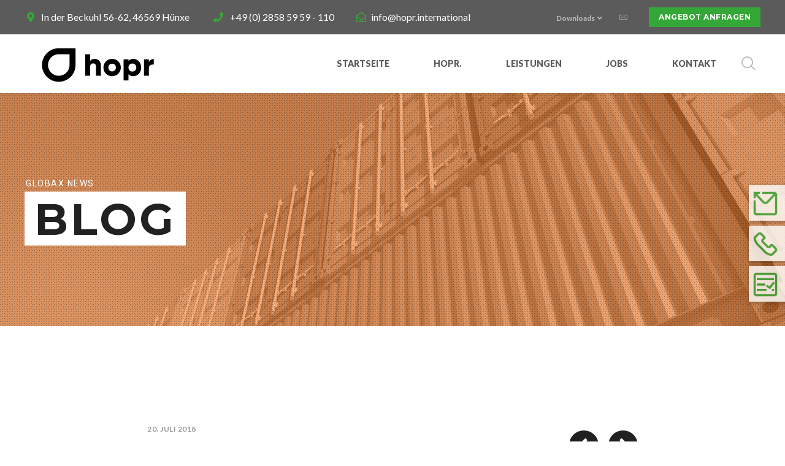

--- FILE ---
content_type: text/html; charset=UTF-8
request_url: https://www.hopr.international/footer/colorful/
body_size: 33961
content:

  
  <!DOCTYPE html>
<html class="no-js" lang="de">
<head>
	<!-- META TAGS -->
	<meta charset="UTF-8" />
	<meta name="viewport" content="width=device-width, initial-scale=1, maximum-scale=8">
	<!-- LINK TAGS -->
	<link rel="pingback" href="https://www.hopr.international/xmlrpc.php" />
	<link rel="apple-touch-icon" sizes="57x57" href="https://www.hopr.international/wp-content/themes/hopr-theme/favicon/apple-icon-57x57.png">
<link rel="apple-touch-icon" sizes="60x60" href="https://www.hopr.international/wp-content/themes/hopr-theme/favicon/apple-icon-60x60.png">
<link rel="apple-touch-icon" sizes="72x72" href="https://www.hopr.international/wp-content/themes/hopr-theme/favicon/apple-icon-72x72.png">
<link rel="apple-touch-icon" sizes="76x76" href="https://www.hopr.international/wp-content/themes/hopr-theme/favicon/apple-icon-76x76.png">
<link rel="apple-touch-icon" sizes="114x114" href="https://www.hopr.international/wp-content/themes/hopr-theme/favicon/apple-icon-114x114.png">
<link rel="apple-touch-icon" sizes="120x120" href="https://www.hopr.international/wp-content/themes/hopr-theme/favicon/apple-icon-120x120.png">
<link rel="apple-touch-icon" sizes="144x144" href="https://www.hopr.international/wp-content/themes/hopr-theme/favicon/apple-icon-144x144.png">
<link rel="apple-touch-icon" sizes="152x152" href="https://www.hopr.international/wp-content/themes/hopr-theme/favicon/apple-icon-152x152.png">
<link rel="apple-touch-icon" sizes="180x180" href="https://www.hopr.international/wp-content/themes/hopr-theme/favicon/apple-icon-180x180.png">
<link rel="icon" type="image/png" sizes="192x192"  href="https://www.hopr.international/wp-content/themes/hopr-theme/favicon/android-icon-192x192.png">
<link rel="icon" type="image/png" sizes="32x32" href="https://www.hopr.international/wp-content/themes/hopr-theme/favicon/favicon-32x32.png">
<link rel="icon" type="image/png" sizes="96x96" href="https://www.hopr.international/wp-content/themes/hopr-theme/favicon/favicon-96x96.png">
<link rel="icon" type="image/png" sizes="16x16" href="https://www.hopr.international/wp-content/themes/hopr-theme/favicon/favicon-16x16.png">
<link rel="manifest" href="https://www.hopr.international/wp-content/themes/hopr-theme/favicon/manifest.json">
<meta name="msapplication-TileColor" content="#ffffff">
<meta name="msapplication-TileImage" content="https://www.hopr.international/wp-content/themes/hopr-theme/favicon/ms-icon-144x144.png">
<meta name="theme-color" content="#ffffff">




	<!-- DATACARE by DIMATA - datacare.dimata.de -->
	<script async src="https://www.googletagmanager.com/gtag/js?id=G-WLZV4L58RQ"></script>
	<script>
	 window.dataLayer = window.dataLayer || [];
	 function gtag(){dataLayer.push(arguments);}
	 gtag('js', new Date());

	 gtag('config', 'G-WLZV4L58RQ', { 'anonymize_ip': true });
	</script>




	<meta name='robots' content='index, follow, max-image-preview:large, max-snippet:-1, max-video-preview:-1' />

	<!-- This site is optimized with the Yoast SEO plugin v19.13 - https://yoast.com/wordpress/plugins/seo/ -->
	<title>Colorful - HOPR Transport &amp; Logistik GmbH</title>
	<link rel="canonical" href="https://www.hopr.international/footer/colorful/" />
	<meta property="og:locale" content="de_DE" />
	<meta property="og:type" content="article" />
	<meta property="og:title" content="Colorful - HOPR Transport &amp; Logistik GmbH" />
	<meta property="og:url" content="https://www.hopr.international/footer/colorful/" />
	<meta property="og:site_name" content="HOPR Transport &amp; Logistik GmbH" />
	<meta property="article:publisher" content="https://www.facebook.com/hopr-international" />
	<meta name="twitter:card" content="summary_large_image" />
	<meta name="twitter:label1" content="Geschätzte Lesezeit" />
	<meta name="twitter:data1" content="2 Minuten" />
	<script type="application/ld+json" class="yoast-schema-graph">{"@context":"https://schema.org","@graph":[{"@type":"WebPage","@id":"https://www.hopr.international/footer/colorful/","url":"https://www.hopr.international/footer/colorful/","name":"Colorful - HOPR Transport &amp; Logistik GmbH","isPartOf":{"@id":"https://www.hopr.international/#website"},"datePublished":"2018-07-20T09:20:11+00:00","dateModified":"2018-07-20T09:20:11+00:00","breadcrumb":{"@id":"https://www.hopr.international/footer/colorful/#breadcrumb"},"inLanguage":"de","potentialAction":[{"@type":"ReadAction","target":["https://www.hopr.international/footer/colorful/"]}]},{"@type":"BreadcrumbList","@id":"https://www.hopr.international/footer/colorful/#breadcrumb","itemListElement":[{"@type":"ListItem","position":1,"name":"Startseite","item":"https://www.hopr.international/"},{"@type":"ListItem","position":2,"name":"Colorful"}]},{"@type":"WebSite","@id":"https://www.hopr.international/#website","url":"https://www.hopr.international/","name":"HOPR Transport &amp; Logistik GmbH","description":"Eine weitere WordPress-Website","publisher":{"@id":"https://www.hopr.international/#organization"},"potentialAction":[{"@type":"SearchAction","target":{"@type":"EntryPoint","urlTemplate":"https://www.hopr.international/?s={search_term_string}"},"query-input":"required name=search_term_string"}],"inLanguage":"de"},{"@type":"Organization","@id":"https://www.hopr.international/#organization","name":"HOPR Transport & Logistik GmbH","url":"https://www.hopr.international/","logo":{"@type":"ImageObject","inLanguage":"de","@id":"https://www.hopr.international/#/schema/logo/image/","url":"https://www.hopr.international/wp-content/uploads/Hopr_Social2.jpg","contentUrl":"https://www.hopr.international/wp-content/uploads/Hopr_Social2.jpg","width":1920,"height":1920,"caption":"HOPR Transport & Logistik GmbH"},"image":{"@id":"https://www.hopr.international/#/schema/logo/image/"},"sameAs":["https://www.facebook.com/hopr-international"]}]}</script>
	<!-- / Yoast SEO plugin. -->


<link rel='dns-prefetch' href='//maps.google.com' />
<link rel='dns-prefetch' href='//fonts.googleapis.com' />
<link rel='dns-prefetch' href='//hcaptcha.com' />
<link rel='preconnect' href='https://fonts.gstatic.com' crossorigin />
<link rel="alternate" type="application/rss+xml" title="HOPR Transport &amp; Logistik GmbH &raquo; Feed" href="https://www.hopr.international/feed/" />
<link rel="alternate" title="oEmbed (JSON)" type="application/json+oembed" href="https://www.hopr.international/wp-json/oembed/1.0/embed?url=https%3A%2F%2Fwww.hopr.international%2Ffooter%2Fcolorful%2F" />
<link rel="alternate" title="oEmbed (XML)" type="text/xml+oembed" href="https://www.hopr.international/wp-json/oembed/1.0/embed?url=https%3A%2F%2Fwww.hopr.international%2Ffooter%2Fcolorful%2F&#038;format=xml" />
<style id='wp-img-auto-sizes-contain-inline-css' type='text/css'>
img:is([sizes=auto i],[sizes^="auto," i]){contain-intrinsic-size:3000px 1500px}
/*# sourceURL=wp-img-auto-sizes-contain-inline-css */
</style>
<style id='wp-emoji-styles-inline-css' type='text/css'>

	img.wp-smiley, img.emoji {
		display: inline !important;
		border: none !important;
		box-shadow: none !important;
		height: 1em !important;
		width: 1em !important;
		margin: 0 0.07em !important;
		vertical-align: -0.1em !important;
		background: none !important;
		padding: 0 !important;
	}
/*# sourceURL=wp-emoji-styles-inline-css */
</style>
<style id='wp-block-library-inline-css' type='text/css'>
:root{--wp-block-synced-color:#7a00df;--wp-block-synced-color--rgb:122,0,223;--wp-bound-block-color:var(--wp-block-synced-color);--wp-editor-canvas-background:#ddd;--wp-admin-theme-color:#007cba;--wp-admin-theme-color--rgb:0,124,186;--wp-admin-theme-color-darker-10:#006ba1;--wp-admin-theme-color-darker-10--rgb:0,107,160.5;--wp-admin-theme-color-darker-20:#005a87;--wp-admin-theme-color-darker-20--rgb:0,90,135;--wp-admin-border-width-focus:2px}@media (min-resolution:192dpi){:root{--wp-admin-border-width-focus:1.5px}}.wp-element-button{cursor:pointer}:root .has-very-light-gray-background-color{background-color:#eee}:root .has-very-dark-gray-background-color{background-color:#313131}:root .has-very-light-gray-color{color:#eee}:root .has-very-dark-gray-color{color:#313131}:root .has-vivid-green-cyan-to-vivid-cyan-blue-gradient-background{background:linear-gradient(135deg,#00d084,#0693e3)}:root .has-purple-crush-gradient-background{background:linear-gradient(135deg,#34e2e4,#4721fb 50%,#ab1dfe)}:root .has-hazy-dawn-gradient-background{background:linear-gradient(135deg,#faaca8,#dad0ec)}:root .has-subdued-olive-gradient-background{background:linear-gradient(135deg,#fafae1,#67a671)}:root .has-atomic-cream-gradient-background{background:linear-gradient(135deg,#fdd79a,#004a59)}:root .has-nightshade-gradient-background{background:linear-gradient(135deg,#330968,#31cdcf)}:root .has-midnight-gradient-background{background:linear-gradient(135deg,#020381,#2874fc)}:root{--wp--preset--font-size--normal:16px;--wp--preset--font-size--huge:42px}.has-regular-font-size{font-size:1em}.has-larger-font-size{font-size:2.625em}.has-normal-font-size{font-size:var(--wp--preset--font-size--normal)}.has-huge-font-size{font-size:var(--wp--preset--font-size--huge)}.has-text-align-center{text-align:center}.has-text-align-left{text-align:left}.has-text-align-right{text-align:right}.has-fit-text{white-space:nowrap!important}#end-resizable-editor-section{display:none}.aligncenter{clear:both}.items-justified-left{justify-content:flex-start}.items-justified-center{justify-content:center}.items-justified-right{justify-content:flex-end}.items-justified-space-between{justify-content:space-between}.screen-reader-text{border:0;clip-path:inset(50%);height:1px;margin:-1px;overflow:hidden;padding:0;position:absolute;width:1px;word-wrap:normal!important}.screen-reader-text:focus{background-color:#ddd;clip-path:none;color:#444;display:block;font-size:1em;height:auto;left:5px;line-height:normal;padding:15px 23px 14px;text-decoration:none;top:5px;width:auto;z-index:100000}html :where(.has-border-color){border-style:solid}html :where([style*=border-top-color]){border-top-style:solid}html :where([style*=border-right-color]){border-right-style:solid}html :where([style*=border-bottom-color]){border-bottom-style:solid}html :where([style*=border-left-color]){border-left-style:solid}html :where([style*=border-width]){border-style:solid}html :where([style*=border-top-width]){border-top-style:solid}html :where([style*=border-right-width]){border-right-style:solid}html :where([style*=border-bottom-width]){border-bottom-style:solid}html :where([style*=border-left-width]){border-left-style:solid}html :where(img[class*=wp-image-]){height:auto;max-width:100%}:where(figure){margin:0 0 1em}html :where(.is-position-sticky){--wp-admin--admin-bar--position-offset:var(--wp-admin--admin-bar--height,0px)}@media screen and (max-width:600px){html :where(.is-position-sticky){--wp-admin--admin-bar--position-offset:0px}}

/*# sourceURL=wp-block-library-inline-css */
</style><style id='global-styles-inline-css' type='text/css'>
:root{--wp--preset--aspect-ratio--square: 1;--wp--preset--aspect-ratio--4-3: 4/3;--wp--preset--aspect-ratio--3-4: 3/4;--wp--preset--aspect-ratio--3-2: 3/2;--wp--preset--aspect-ratio--2-3: 2/3;--wp--preset--aspect-ratio--16-9: 16/9;--wp--preset--aspect-ratio--9-16: 9/16;--wp--preset--color--black: #000000;--wp--preset--color--cyan-bluish-gray: #abb8c3;--wp--preset--color--white: #ffffff;--wp--preset--color--pale-pink: #f78da7;--wp--preset--color--vivid-red: #cf2e2e;--wp--preset--color--luminous-vivid-orange: #ff6900;--wp--preset--color--luminous-vivid-amber: #fcb900;--wp--preset--color--light-green-cyan: #7bdcb5;--wp--preset--color--vivid-green-cyan: #00d084;--wp--preset--color--pale-cyan-blue: #8ed1fc;--wp--preset--color--vivid-cyan-blue: #0693e3;--wp--preset--color--vivid-purple: #9b51e0;--wp--preset--gradient--vivid-cyan-blue-to-vivid-purple: linear-gradient(135deg,rgb(6,147,227) 0%,rgb(155,81,224) 100%);--wp--preset--gradient--light-green-cyan-to-vivid-green-cyan: linear-gradient(135deg,rgb(122,220,180) 0%,rgb(0,208,130) 100%);--wp--preset--gradient--luminous-vivid-amber-to-luminous-vivid-orange: linear-gradient(135deg,rgb(252,185,0) 0%,rgb(255,105,0) 100%);--wp--preset--gradient--luminous-vivid-orange-to-vivid-red: linear-gradient(135deg,rgb(255,105,0) 0%,rgb(207,46,46) 100%);--wp--preset--gradient--very-light-gray-to-cyan-bluish-gray: linear-gradient(135deg,rgb(238,238,238) 0%,rgb(169,184,195) 100%);--wp--preset--gradient--cool-to-warm-spectrum: linear-gradient(135deg,rgb(74,234,220) 0%,rgb(151,120,209) 20%,rgb(207,42,186) 40%,rgb(238,44,130) 60%,rgb(251,105,98) 80%,rgb(254,248,76) 100%);--wp--preset--gradient--blush-light-purple: linear-gradient(135deg,rgb(255,206,236) 0%,rgb(152,150,240) 100%);--wp--preset--gradient--blush-bordeaux: linear-gradient(135deg,rgb(254,205,165) 0%,rgb(254,45,45) 50%,rgb(107,0,62) 100%);--wp--preset--gradient--luminous-dusk: linear-gradient(135deg,rgb(255,203,112) 0%,rgb(199,81,192) 50%,rgb(65,88,208) 100%);--wp--preset--gradient--pale-ocean: linear-gradient(135deg,rgb(255,245,203) 0%,rgb(182,227,212) 50%,rgb(51,167,181) 100%);--wp--preset--gradient--electric-grass: linear-gradient(135deg,rgb(202,248,128) 0%,rgb(113,206,126) 100%);--wp--preset--gradient--midnight: linear-gradient(135deg,rgb(2,3,129) 0%,rgb(40,116,252) 100%);--wp--preset--font-size--small: 13px;--wp--preset--font-size--medium: 20px;--wp--preset--font-size--large: 36px;--wp--preset--font-size--x-large: 42px;--wp--preset--spacing--20: 0.44rem;--wp--preset--spacing--30: 0.67rem;--wp--preset--spacing--40: 1rem;--wp--preset--spacing--50: 1.5rem;--wp--preset--spacing--60: 2.25rem;--wp--preset--spacing--70: 3.38rem;--wp--preset--spacing--80: 5.06rem;--wp--preset--shadow--natural: 6px 6px 9px rgba(0, 0, 0, 0.2);--wp--preset--shadow--deep: 12px 12px 50px rgba(0, 0, 0, 0.4);--wp--preset--shadow--sharp: 6px 6px 0px rgba(0, 0, 0, 0.2);--wp--preset--shadow--outlined: 6px 6px 0px -3px rgb(255, 255, 255), 6px 6px rgb(0, 0, 0);--wp--preset--shadow--crisp: 6px 6px 0px rgb(0, 0, 0);}:where(.is-layout-flex){gap: 0.5em;}:where(.is-layout-grid){gap: 0.5em;}body .is-layout-flex{display: flex;}.is-layout-flex{flex-wrap: wrap;align-items: center;}.is-layout-flex > :is(*, div){margin: 0;}body .is-layout-grid{display: grid;}.is-layout-grid > :is(*, div){margin: 0;}:where(.wp-block-columns.is-layout-flex){gap: 2em;}:where(.wp-block-columns.is-layout-grid){gap: 2em;}:where(.wp-block-post-template.is-layout-flex){gap: 1.25em;}:where(.wp-block-post-template.is-layout-grid){gap: 1.25em;}.has-black-color{color: var(--wp--preset--color--black) !important;}.has-cyan-bluish-gray-color{color: var(--wp--preset--color--cyan-bluish-gray) !important;}.has-white-color{color: var(--wp--preset--color--white) !important;}.has-pale-pink-color{color: var(--wp--preset--color--pale-pink) !important;}.has-vivid-red-color{color: var(--wp--preset--color--vivid-red) !important;}.has-luminous-vivid-orange-color{color: var(--wp--preset--color--luminous-vivid-orange) !important;}.has-luminous-vivid-amber-color{color: var(--wp--preset--color--luminous-vivid-amber) !important;}.has-light-green-cyan-color{color: var(--wp--preset--color--light-green-cyan) !important;}.has-vivid-green-cyan-color{color: var(--wp--preset--color--vivid-green-cyan) !important;}.has-pale-cyan-blue-color{color: var(--wp--preset--color--pale-cyan-blue) !important;}.has-vivid-cyan-blue-color{color: var(--wp--preset--color--vivid-cyan-blue) !important;}.has-vivid-purple-color{color: var(--wp--preset--color--vivid-purple) !important;}.has-black-background-color{background-color: var(--wp--preset--color--black) !important;}.has-cyan-bluish-gray-background-color{background-color: var(--wp--preset--color--cyan-bluish-gray) !important;}.has-white-background-color{background-color: var(--wp--preset--color--white) !important;}.has-pale-pink-background-color{background-color: var(--wp--preset--color--pale-pink) !important;}.has-vivid-red-background-color{background-color: var(--wp--preset--color--vivid-red) !important;}.has-luminous-vivid-orange-background-color{background-color: var(--wp--preset--color--luminous-vivid-orange) !important;}.has-luminous-vivid-amber-background-color{background-color: var(--wp--preset--color--luminous-vivid-amber) !important;}.has-light-green-cyan-background-color{background-color: var(--wp--preset--color--light-green-cyan) !important;}.has-vivid-green-cyan-background-color{background-color: var(--wp--preset--color--vivid-green-cyan) !important;}.has-pale-cyan-blue-background-color{background-color: var(--wp--preset--color--pale-cyan-blue) !important;}.has-vivid-cyan-blue-background-color{background-color: var(--wp--preset--color--vivid-cyan-blue) !important;}.has-vivid-purple-background-color{background-color: var(--wp--preset--color--vivid-purple) !important;}.has-black-border-color{border-color: var(--wp--preset--color--black) !important;}.has-cyan-bluish-gray-border-color{border-color: var(--wp--preset--color--cyan-bluish-gray) !important;}.has-white-border-color{border-color: var(--wp--preset--color--white) !important;}.has-pale-pink-border-color{border-color: var(--wp--preset--color--pale-pink) !important;}.has-vivid-red-border-color{border-color: var(--wp--preset--color--vivid-red) !important;}.has-luminous-vivid-orange-border-color{border-color: var(--wp--preset--color--luminous-vivid-orange) !important;}.has-luminous-vivid-amber-border-color{border-color: var(--wp--preset--color--luminous-vivid-amber) !important;}.has-light-green-cyan-border-color{border-color: var(--wp--preset--color--light-green-cyan) !important;}.has-vivid-green-cyan-border-color{border-color: var(--wp--preset--color--vivid-green-cyan) !important;}.has-pale-cyan-blue-border-color{border-color: var(--wp--preset--color--pale-cyan-blue) !important;}.has-vivid-cyan-blue-border-color{border-color: var(--wp--preset--color--vivid-cyan-blue) !important;}.has-vivid-purple-border-color{border-color: var(--wp--preset--color--vivid-purple) !important;}.has-vivid-cyan-blue-to-vivid-purple-gradient-background{background: var(--wp--preset--gradient--vivid-cyan-blue-to-vivid-purple) !important;}.has-light-green-cyan-to-vivid-green-cyan-gradient-background{background: var(--wp--preset--gradient--light-green-cyan-to-vivid-green-cyan) !important;}.has-luminous-vivid-amber-to-luminous-vivid-orange-gradient-background{background: var(--wp--preset--gradient--luminous-vivid-amber-to-luminous-vivid-orange) !important;}.has-luminous-vivid-orange-to-vivid-red-gradient-background{background: var(--wp--preset--gradient--luminous-vivid-orange-to-vivid-red) !important;}.has-very-light-gray-to-cyan-bluish-gray-gradient-background{background: var(--wp--preset--gradient--very-light-gray-to-cyan-bluish-gray) !important;}.has-cool-to-warm-spectrum-gradient-background{background: var(--wp--preset--gradient--cool-to-warm-spectrum) !important;}.has-blush-light-purple-gradient-background{background: var(--wp--preset--gradient--blush-light-purple) !important;}.has-blush-bordeaux-gradient-background{background: var(--wp--preset--gradient--blush-bordeaux) !important;}.has-luminous-dusk-gradient-background{background: var(--wp--preset--gradient--luminous-dusk) !important;}.has-pale-ocean-gradient-background{background: var(--wp--preset--gradient--pale-ocean) !important;}.has-electric-grass-gradient-background{background: var(--wp--preset--gradient--electric-grass) !important;}.has-midnight-gradient-background{background: var(--wp--preset--gradient--midnight) !important;}.has-small-font-size{font-size: var(--wp--preset--font-size--small) !important;}.has-medium-font-size{font-size: var(--wp--preset--font-size--medium) !important;}.has-large-font-size{font-size: var(--wp--preset--font-size--large) !important;}.has-x-large-font-size{font-size: var(--wp--preset--font-size--x-large) !important;}
/*# sourceURL=global-styles-inline-css */
</style>

<style id='classic-theme-styles-inline-css' type='text/css'>
/*! This file is auto-generated */
.wp-block-button__link{color:#fff;background-color:#32373c;border-radius:9999px;box-shadow:none;text-decoration:none;padding:calc(.667em + 2px) calc(1.333em + 2px);font-size:1.125em}.wp-block-file__button{background:#32373c;color:#fff;text-decoration:none}
/*# sourceURL=/wp-includes/css/classic-themes.min.css */
</style>
<link rel='stylesheet' id='contact-form-7-css' href='https://www.hopr.international/wp-content/plugins/contact-form-7/includes/css/styles.css?ver=5.7.2' type='text/css' media='all' />
<link rel='stylesheet' id='globax-style-css' href='https://www.hopr.international/wp-content/themes/hopr-theme/style.css?ver=6.9' type='text/css' media='all' />
<link rel='stylesheet' id='globax-default-fonts-css' href='//fonts.googleapis.com/css?family=Montserrat%3A400%2C500%2C600%2C700%7CRoboto%3A400%2C500%2C700%26subset%3Dlatin%2Clatin-ext&#038;ver=1.0.0' type='text/css' media='all' />
<link rel='stylesheet' id='borlabs-cookie-css' href='https://www.hopr.international/wp-content/cache/borlabs-cookie/borlabs-cookie_1_de.css?ver=2.2.61-12' type='text/css' media='all' />
<link rel='stylesheet' id='js_composer_front-css' href='https://www.hopr.international/wp-content/plugins/js_composer/assets/css/js_composer.min.css?ver=6.10.0' type='text/css' media='all' />
<link rel='stylesheet' id='dynamic-styles-css' href='https://www.hopr.international/wp-content/themes/hopr-theme/css/dynamic-styles.css?ver=6.9' type='text/css' media='all' />
<style id='dynamic-styles-inline-css' type='text/css'>
body,input,select,pre,code,kbd,samp,dt,#cancel-comment-reply-link,.box-item-content, textarea, .widget_price_filter .price_label {font-size:16px;font-weight:400;font-family:Lato;line-height:28px;letter-spacing:0px;color:#616161;}.stylish-line-box > .stylish-line > .stylish-subtitle {font-family:Lato;}.widget_twitter .tweet-time,.widget_categories ul li a,.widget_pages ul li a,.widget_archive ul li a,.widget_meta ul li a,.widget_layered_nav ul li a,.widget_nav_menu ul li a,.widget_product_categories ul li a,.widget_recent_entries ul li a, .widget_rss ul li a,.widget_icl_lang_sel_widget li a,.recentcomments a,.widget_product_search form button:before,.page-content-wrap .widget_shopping_cart .cart_list li .remove,.blog-header + .et-breadcrumbs,.tech-header + .et-breadcrumbs,.project-header + .et-breadcrumbs,.product-header + .et-breadcrumbs,.product_meta > *:not(.product-summary-title) span,.product_meta > *:not(.product-summary-title) a {color:#616161 !important;}.et-breadcrumbs a:after {background-color:#616161 !important;}h1,h2,h3,h4,h5,h6, .woocommerce-page #et-content .shop_table .product-name > a:not(.yith-wcqv-button),.woocommerce-Tabs-panel .shop_attributes th,#reply-title,.product .summary .price,.widget_products .product_list_widget > li .product-title,.widget_recently_viewed_products .product_list_widget > li .product-title,.widget_recent_reviews .product_list_widget > li .product-title,.widget_top_rated_products .product_list_widget > li .product-title,.et-circle-progress .percent,.et-timer .timer-count,.pricing-currency,.pricing-price,.woocommerce-MyAccount-navigation li a {font-family:Lato;text-transform:none;font-weight:700;letter-spacing:0px;color:#5c5b5b;}.woocommerce-page #et-content .shop_table .product-name > a:not(.yith-wcqv-button),.widget_et_recent_entries .post-title a,.woocommerce-tabs .tabs li a {color:#5c5b5b !important;}.page-content-wrap .widget_shopping_cart .cart-product-title a,.et-circle-progress .percent {color:#5c5b5b;}h1 {font-size:48px; line-height:56px;}h2 {font-size:40px; line-height:48px;}h3 {font-size:32px; line-height:40px;}h4 {font-size:24px; line-height:32px;}h5 {font-size:20px; line-height:28px;}h6 {font-size:16px; line-height:24px;}.woocommerce-Tabs-panel h2,.widget_products .product_list_widget > li .product-title,.widget_recently_viewed_products .product_list_widget > li .product-title,.widget_recent_reviews .product_list_widget > li .product-title,.widget_top_rated_products .product_list_widget > li .product-title,.shop_table .product-name > a:not(.yith-wcqv-button){font-size:16px; line-height:24px;}.woocommerce h2{font-size:24px; line-height:32px;}.et-timer .timer-count,.product-title-section > .post-title{font-size:48px; line-height:56px;}.woocommerce-review__author{font-size:20px; line-height:28px;}.woocommerce .comment-reply-title{font-size:32px; line-height:40px;}textarea, select, input[type="date"], input[type="datetime"], input[type="datetime-local"], input[type="email"], input[type="month"], input[type="number"], input[type="password"], input[type="search"], input[type="tel"], input[type="text"], input[type="time"], input[type="url"], input[type="week"], input[type="file"], .select2-container--default .select2-selection--single,.post-meta > *,.full #loop-posts .format-quote .post-excerpt,.full #loop-posts .format-status .post-excerpt,.single-post-page > .format-quote .post-excerpt,.single-post-page > .format-status .post-excerpt,.full .format-quote .post-quote-auther,.full .format-status .post-status-auther,.single-post-page > .format-quote .post-quote-auther,.single-post-page > .format-status .post-status-auther,blockquote,q,.widget_categories ul li a,.widget_pages ul li a,.widget_archive ul li a,.widget_meta ul li a,.widget_nav_menu ul li a,.widget_schedule ul li,.widget_product_categories ul li a,.project-category,.product .onsale,.product .product-status,.product .price,.woocommerce-tabs .tabs li a,th,.woocommerce-review__author,.et-blockquote .quote,.et-ghost-title > .ghost-title,.et-line-button,.et-inline-button,.et-progress .percent,.et-counter > span,.et-person .person-subtitle,.pricing-label,.testimonial-content {font-family:Lato;}.stylish-line-ghost-middle,.stylish-line-ghost-before,.stylish-line-ghost-after,.woocommerce-review__author:after,#yith-quick-view-content .price:after {background-color:#34a836;}#loop-posts .post-title:hover,#loop-posts .post-title a:hover,.recent-posts .post-title:hover,.recent-posts .post-title a:hover,.loop-product .post-title:hover,.loop-product .post-title a:hover,.related-posts .post .post-title a:hover,.project-layout .project .post-body .post-title a:hover,.project-layout .project .project-category a:hover,.widget_recent_comments li:before,.product .summary .price ins,.product-title-section .price ins,.page-content-wrap .widget_shopping_cart .cart-product-title a:hover,.page-content-wrap .widget_shopping_cart .cart-product-title:hover a,.widget_products .product_list_widget > li > a:hover .product-title,.widget_recently_viewed_products .product_list_widget > li > a:hover .product-title,.widget_recent_reviews .product_list_widget > li > a:hover .product-title,.widget_top_rated_products .product_list_widget > li > a:hover .product-title,.search-posts .post-title a:hover,.search-posts .post-title:hover a,.et-testimonial-item .rating span,.et-accordion .toggle-ind,.et-accordion .toggle-icon,.tabset .tab .icon,.testimonial-content:before,.testimonial-alt .testimonial-title {color:#34a836;}.post-meta a:hover,.project-meta ul a:not(.social-share):hover,.widget_et_recent_entries .post-title:hover a,.widget_twitter .tweet-time,.widget_categories ul li a:hover,.widget_pages ul li a:hover,.widget_archive ul li a:hover,.widget_meta ul li a:hover,.widget_layered_nav ul li a:hover,.widget_nav_menu ul li a:hover,.widget_product_categories ul li a:hover,.widget_recent_entries ul li a:hover, .widget_rss ul li a:hover,.widget_icl_lang_sel_widget li a:hover,.recentcomments a:hover,#yith-quick-view-close:hover,.page-content-wrap .widget_shopping_cart .cart_list li .remove:hover,.woocommerce-page #et-content .shop_table .product-name > a:not(.yith-wcqv-button):hover,.project-social-share > .social-links > a:hover,.product .summary .post-social-share > .social-links > a:hover,.product_meta > *:not(.product-summary-title) a:hover,.woocommerce-MyAccount-navigation li.is-active a {color:#34a836 !important;}.comment-reply-link:hover,.enovathemes-navigation li a:hover,.enovathemes-navigation li .current,.post-image-overlay > .overlay-read-more:hover,.post-image-overlay > .post-image-overlay-content > .overlay-read-more:hover,.post-sticky,.post-media .flex-direction-nav li a:hover,.post-media .flex-control-nav li a:hover,.post-media .flex-control-nav li a.flex-active,.slick-dots li button:hover,.slick-dots li.slick-active button,.owl-carousel .owl-nav > *:hover,.enovathemes-filter .filter:before,.overlay-flip-hor .overlay-hover .post-image-overlay, .overlay-flip-ver .overlay-hover .post-image-overlay,.image-move-up .post-image-overlay,.image-move-down .post-image-overlay,.image-move-left .post-image-overlay,.image-move-right .post-image-overlay,.overlay-image-move-up .post-image-overlay,.overlay-image-move-down .post-image-overlay,.overlay-image-move-left .post-image-overlay,.overlay-image-move-right .post-image-overlay,.product .onsale,.product .product-status,.product-quick-view:hover,.woocommerce-store-notice.demo_store,.shop_table .product-remove a:hover,.tabset .tab.active,.et-mailchimp input[type="text"] + .after,.owl-carousel .owl-dots > .owl-dot.active,.pricing-label,.pricing-footer .et-button:hover,.mob-menu-toggle-alt,.widget_title:before,.blog-header + .et-breadcrumbs > .container > *:before,.tech-header + .et-breadcrumbs > .container > *:before,.project-header + .et-breadcrumbs > .container > *:before,.product-header + .et-breadcrumbs > .container > *:before,.post-meta > *:before,.stylish-button:after,.stylish-button + a:after,.full #loop-posts .format-link .post-body-inner,.single-post-page > .format-link .format-container,.full #loop-posts .format-status .post-body-inner:before,.full #loop-posts .format-quote .post-body-inner:before,.single-post-page > .post.format-quote > .post-inner > .post-body .format-container:before,.single-post-page > .post.format-status > .post-inner > .post-body .format-container:before,.post-highlight:before,blockquote:before,q:before,.full .format-quote .post-quote-auther:after,.full .format-status .post-status-auther:after,.single-post-page > .format-quote .post-quote-auther:after,.single-post-page > .format-status .post-status-auther:after,.post-single-navigation a:hover,.post-social-share > .social-links > a:hover,.stylish-dash:after,#reply-title:after,.widget_categories ul li a:before,.widget_pages ul li a:before,.widget_archive ul li a:before,.widget_meta ul li a:before,.widget_nav_menu ul li a:before,.widget_schedule ul li:before,.widget_product_categories ul li a:before,.widget_categories ul li a:after,.widget_pages ul li a:after,.widget_archive ul li a:after,.widget_meta ul li a:after,.widget_nav_menu ul li a:after,.widget_product_categories ul li a:after,.project-single-navigation > *:hover,.project-meta ul li:before,.product_meta > *:not(.product-summary-title):before,.woocommerce-tabs .tabs li a:hover,.woocommerce-tabs .tabs li.active a,.widget .image-container:before,.et-blockquote .quote:before,.et-person .social-links a:hover,.et-person-alt > .under-image-content:before,.et-timeline-item .timeline-item-icon {background-color:#34a836;}.mejs-controls .mejs-time-rail .mejs-time-current,.slick-slider .slick-prev:hover,.slick-slider .slick-next:hover,#project-gallery .owl-nav > .owl-prev:hover,#project-gallery .owl-nav > .owl-next:hover,.et-tweets ul.slick-dots li.slick-active button {background-color:#34a836 !important;}.full #loop-posts .format-status .post-body-inner:after,.full #loop-posts .format-quote .post-body-inner:after,.single-post-page > .post.format-quote > .post-inner > .post-body .format-container:after,.single-post-page > .post.format-status > .post-inner > .post-body .format-container:after,.post-highlight:after,blockquote:after,q:after,.et-blockquote .quote:after,.et-person-alt > .under-image-content:after {border-top:12px solid #34a836;border-bottom:12px solid #34a836;}#yith-wcwl-popup-message {color:#34a836 !important;box-shadow:inset 0 0 0 1px #34a836;}.enovathemes-navigation li a:hover,.enovathemes-navigation li .current {box-shadow:inset 0 0 0 2px #34a836 !important;}.yith-wcwl-add-to-wishlist a:hover,.yith-wcwl-wishlistexistsbrowse.show a,.yith-wcwl-wishlistaddedbrowse.show a,.enovathemes-filter .filter:hover,.enovathemes-filter .filter.active {box-shadow:inset 0 0 0 2px #34a836 !important;background-color:#34a836;}.yith-wcwl-add-to-wishlist a.active:after {border:2px solid #34a836;border-top:2px solid #34a836;}.yith-wcwl-add-to-wishlist a.active:hover:after {border:2px solid #34a836;border-top:2px solid #ffffff;}.show a.active:after,.show a.active:hover:after {border:2px solid #34a836 !important;border-top:2px solid #ffffff !important;}.ajax-add-to-cart-loading .circle-loader {border-left-color:#34a836;}.ajax-add-to-cart-loading .load-complete {border-color:#34a836 !important;}.ajax-add-to-cart-loading .checkmark:after {border-right:2px solid #34a836;border-top:2px solid #34a836;}.widget_price_filter .ui-slider-horizontal .ui-slider-range {background-color:#34a836 !important;}.widget_price_filter .ui-slider .ui-slider-handle {border:2px solid #34a836;}.highlight-true .testimonial-content {box-shadow:inset 0 0 0 1px #34a836;border-color:#34a836;}.highlight-true .testimonial-content:after {border-color:#34a836 transparent transparent transparent;}ul.chat li:nth-child(2n+2) > p {background-color:rgba(52,168,54,0.2);color:#34a836 !important;}.post-tags-single a:hover,.widget_tag_cloud .tagcloud a:hover,.widget_product_tag_cloud .tagcloud a:hover,.project-tags a:hover {background-color:#34a836 !important;}.nivo-lightbox-prev:hover, .nivo-lightbox-next:hover, .nivo-lightbox-close:hover{background-color:rgb(22,138,24) !important;}a,a:visited,.comment-meta .comment-date-time a:hover,.comment-author a:hover,.comment-content .edit-link a a,#cancel-comment-reply-link:hover,.woocommerce-review-link {color:#34a836;opacity:1;}a:hover,.comment-content .edit-link a a:hover,.woocommerce-review-link:hover,.product_meta a:hover {color:#212121;}.one-page-bullets,#multiscroll-nav {background-color:#f5f5f5;}.one-page-bullets ul li a,#multiscroll-nav li a {background-color:#212121;}.one-page-bullets ul li a:hover,.one-page-bullets ul li.one-page-active a,#multiscroll-nav li a:hover,#multiscroll-nav li a.active {background-color:#34a836;}.one-page-bullets ul li a:before,#multiscroll-nav li:before {background-color:#212121;color:#ffffff;}body.layout-frame {padding:20px;}.layout-frame .site-sidebar {right:20px;top:20px;height:calc( 100% - 40px );}.layout-frame.sidebar-align-left .site-sidebar {right:auto !important;left:20px;top:20px;height:calc( 100% - 40px );}.body-borders > div:not(.shadow) {background-color:#ffffff;}.body-borders > .top-border,.body-borders > .bottom-border,.body-borders > .top-border:before,.body-borders > .bottom-border:before {height:20px;}.body-borders > .left-border,.body-borders > .right-border,.body-borders > .left-border:before,.body-borders > .right-border:before {width:20px;}.image-preloader,.image-loading {opacity:1 !important;visibility:visible !important;z-index:1 !important; -ms-transform:skewY(-25deg) translate3d(0,50%,0);transform:skewY(-25deg) translate3d(0,50%,0);}.image-preloader + img {-ms-transform:translate3d(0,20%,0);transform:translate3d(0,20%,0);}.image-loading {z-index:2 !important;}#to-top {width:48px;height:48px;line-height:48px !important;font-size:32px;border-radius:150px;color:#ffffff;background-color:#5c5b5b;}#to-top:hover {color:#ffffff;background-color:#34a836;}#to-top .et-ink {background-color:#ffffff;}.rich-header, .rich-header .parallax-container, .rich-header .fixed-container {height:380px;}.rich-header h1 {font-family:Montserrat; font-weight:700; font-size:72px; line-height:88px; letter-spacing:4px; text-transform:uppercase;}.rich-header p {font-family:Roboto; font-weight:400; font-size:14px; letter-spacing:1.5px; text-transform:uppercase;}.rich-header + .et-breadcrumbs {font-family:Montserrat; font-weight:500; font-size:16px; letter-spacing:0px; text-transform:none;}html,#gen-wrap {background-color:#ffffff;}.site-loading {background-color:#212121;color:#ffffff;}.site-loading svg path {fill:#ffffff;}.under-construction {background-color:#ffffff;}textarea, select, input[type="date"], input[type="datetime"], input[type="datetime-local"], input[type="email"], input[type="month"], input[type="number"], input[type="password"], input[type="search"], input[type="tel"], input[type="text"], input[type="time"], input[type="url"], input[type="week"], input[type="file"] {color:#616161;background-color:#ffffff;border-color:#e0e0e0;}.tech-page-search-form .search-icon,.widget_search form input[type="submit"] + .search-icon, .widget_product_search form input[type="submit"] + .search-icon {color:#616161 !important;}.select2-container--default .select2-selection--single {color:#616161 !important;background-color:#ffffff !important;border-color:#e0e0e0 !important;}.select2-container--default .select2-selection--single .select2-selection__rendered{color:#616161 !important;}.select2-dropdown,.select2-container--default .select2-search--dropdown .select2-search__field {background-color:#ffffff !important;}textarea:focus, select:focus, input[type="date"]:focus, input[type="datetime"]:focus, input[type="datetime-local"]:focus, input[type="email"]:focus, input[type="month"]:focus, input[type="number"]:focus, input[type="password"]:focus, input[type="search"]:focus, input[type="tel"]:focus, input[type="text"]:focus, input[type="time"]:focus, input[type="url"]:focus, input[type="week"]:focus, input[type="file"]:focus {color:#424242;border-color:#bdbdbd;background-color:#ffffff;}.tech-page-search-form [type="submit"]:hover + .search-icon,.widget_search form input[type="submit"]:hover + .search-icon, .widget_product_search form input[type="submit"]:hover + .search-icon {color:#424242 !important;}.select2-container--default .select2-selection--single:focus {color:#424242 !important;border-color:#bdbdbd !important;background-color:#ffffff !important;}.select2-container--default .select2-selection--single .select2-selection__rendered:focus{color:#424242 !important;}.select2-dropdown:focus,.select2-container--default .select2-search--dropdown .select2-search__field:focus {background-color:#ffffff !important;}input[type="button"], input[type="reset"], input[type="submit"], button, a.checkout-button, .return-to-shop a, .wishlist_table .product-add-to-cart a, .wishlist_table .yith-wcqv-button, a.woocommerce-button, #page-links > a, .edit-link a, .mobile-navigation .cart-contents, .page-content-wrap .woocommerce-mini-cart__buttons > a, .desk-menu > ul > [data-mm="true"] > .sub-menu .woocommerce-mini-cart__buttons > a.button, .mobile-navigation .woocommerce-mini-cart__buttons > a.button, .site-sidebar .woocommerce-mini-cart__buttons > a.button, .woocommerce .wishlist_table td.product-add-to-cart a, .desk-menu ul ul > li[data-button="true"] a, .error404-button, .product .summary button:hover {color:#ffffff !important;font-family:Montserrat; font-weight:700; letter-spacing:0.5px; border-radius:0px !important; background-color:#34a836;}.post-read-more,.comment-reply-link,.et-ajax-loader,.enovathemes-filter .filter,.enovathemes-filter .filter:before,.header-top .top-button,.menu-under-logo-true .header-button,.desk-menu > ul > li > a.menu-item-button,.woo-cart .woocommerce-mini-cart__buttons > a,.product-loop-button,.added_to_cart,.et-button,.product-quick-view {font-family:Montserrat; font-weight:700; letter-spacing:0.5px;border-radius:0px !important;}input[type="button"]:hover,input[type="reset"]:hover,input[type="submit"]:hover,button:hover,a.checkout-button:hover,.return-to-shop a:hover,.wishlist_table .product-add-to-cart a:hover,.wishlist_table .yith-wcqv-button:hover,a.woocommerce-button:hover,.woocommerce-mini-cart__buttons > a:hover,#page-links > a:hover,.edit-link a:hover,.et-ajax-loader:hover,.mobile-navigation .cart-contents:hover,.page-content-wrap .woocommerce-mini-cart__buttons > a:hover,.woocommerce .wishlist_table td.product-add-to-cart a:hover,.error404-button:hover,.product .summary button {color:#ffffff !important;background-color:#212121;}.et-ajax-loader.loading:hover:after {border:2px solid #ffffff;}.widget_price_filter .ui-slider .ui-slider-handle {background-color:#34a836;}.footer textarea, .footer select, .footer input[type="date"], .footer input[type="datetime"], .footer input[type="datetime-local"], .footer input[type="email"], .footer input[type="month"], .footer input[type="number"], .footer input[type="password"], .footer input[type="search"], .footer input[type="tel"], .footer input[type="text"], .footer input[type="time"], .footer input[type="url"], .footer input[type="week"], .footer input[type="file"] {color:#9e9e9e;background-color:#ffffff;border-color:#ffffff;}.footer textarea:focus, .footer select:focus, .footer input[type="date"]:focus, .footer input[type="datetime"]:focus, .footer input[type="datetime-local"]:focus, .footer input[type="email"]:focus, .footer input[type="month"]:focus, .footer input[type="number"]:focus, .footer input[type="password"]:focus, .footer input[type="search"]:focus, .footer input[type="tel"]:focus, .footer input[type="text"]:focus, .footer input[type="time"]:focus, .footer input[type="url"]:focus, .footer input[type="week"]:focus, .footer input[type="file"]:focus {color:#757575;border-color:#ffffff;background-color:#ffffff;}.footer input[type="button"], .footer input[type="reset"], .footer input[type="submit"], .footer button, .footer a.checkout-button, .footer a.woocommerce-button, .footer .widget_shopping_cart .woocommerce-mini-cart__buttons > a.button {color:#ffffff !important;background-color:#34a836;}.footer .widget_shopping_cart .woocommerce-mini-cart__buttons > a.button {color:#ffffff !important;}.footer input[type="button"]:hover,.footer input[type="reset"]:hover,.footer input[type="submit"]:hover,.footer button:hover,.footer a.checkout-button:hover,.footer a.woocommerce-button:hover,.footer .widget_shopping_cart .woocommerce-mini-cart__buttons > a.button:hover {color:#212121 !important;background-color:#ffffff;}.footer .widget_shopping_cart .woocommerce-mini-cart__buttons > a.button:hover {color:#212121 !important;}.footer .widget_search form input[type="submit"] + .search-icon, .footer .widget_product_search form button:before {color:#9e9e9e;}.site-sidebar textarea, .site-sidebar select, .site-sidebar input[type="date"], .site-sidebar input[type="datetime"], .site-sidebar input[type="datetime-local"], .site-sidebar input[type="email"], .site-sidebar input[type="month"], .site-sidebar input[type="number"], .site-sidebar input[type="password"], .site-sidebar input[type="search"], .site-sidebar input[type="tel"], .site-sidebar input[type="text"], .site-sidebar input[type="time"], .site-sidebar input[type="url"], .site-sidebar input[type="week"], .site-sidebar input[type="file"] {color:#9e9e9e;background-color:#ffffff;}.site-sidebar textarea:focus, .site-sidebar select:focus, .site-sidebar input[type="date"]:focus, .site-sidebar input[type="datetime"]:focus, .site-sidebar input[type="datetime-local"]:focus, .site-sidebar input[type="email"]:focus, .site-sidebar input[type="month"]:focus, .site-sidebar input[type="number"]:focus, .site-sidebar input[type="password"]:focus, .site-sidebar input[type="search"]:focus, .site-sidebar input[type="tel"]:focus, .site-sidebar input[type="text"]:focus, .site-sidebar input[type="time"]:focus, .site-sidebar input[type="url"]:focus, .site-sidebar input[type="week"]:focus, .site-sidebar input[type="file"]:focus {color:#757575;border-color:#ffffff;background-color:#ffffff;}.site-sidebar input[type="button"], .site-sidebar input[type="reset"], .site-sidebar input[type="submit"], .site-sidebar button, .site-sidebar a.checkout-button, .site-sidebar a.woocommerce-button, .site-sidebar .widget_shopping_cart .woocommerce-mini-cart__buttons > a.button {color:#ffffff !important;background-color:#34a836;}.site-sidebar .widget_shopping_cart .woocommerce-mini-cart__buttons > a.button {color:#ffffff !important;}.site-sidebar input[type="button"]:hover,.site-sidebar input[type="reset"]:hover,.site-sidebar input[type="submit"]:hover,.site-sidebar button:hover,.site-sidebar a.checkout-button:hover,.site-sidebar a.woocommerce-button:hover,.site-sidebar .widget_shopping_cart .woocommerce-mini-cart__buttons > a.button:hover {color:#212121 !important;background-color:#ffffff;}.site-sidebar .widget_shopping_cart .woocommerce-mini-cart__buttons > a.button:hover {color:#212121 !important;}.site-sidebar .widget_search form input[type="submit"] + .search-icon, .site-sidebar .widget_product_search form button:before {color:#9e9e9e;}.widget_mailchimp input[type="submit"]:hover {color:#ffffff !important;background-color:rgb(22,138,24) !important;}.site-sidebar {background-color:#212121;padding-top:48px;padding-bottom:48px;padding-right:48px;padding-left:48px;}.site-sidebar .widget {color:#bdbdbd;}.site-sidebar .widget_title {color:#ffffff;}.site-sidebar .widget a,.mobile-site-sidebar-toggle {color:#bdbdbd;}.site-sidebar .widget a:hover,.mobile-site-sidebar-toggle:hover {color:#ffffff;}.site-sidebar .widget_twitter .tweet-time,.site-sidebar .widget_categories ul li a,.site-sidebar .widget_pages ul li a,.site-sidebar .widget_archive ul li a,.site-sidebar .widget_meta ul li a,.site-sidebar .widget_layered_nav ul li a,.site-sidebar .widget_nav_menu ul li a,.site-sidebar .widget_product_categories ul li a,.site-sidebar .widget_recent_entries ul li a, .site-sidebar .widget_rss ul li a,.site-sidebar .widget_icl_lang_sel_widget li a,.site-sidebar .recentcomments a,.site-sidebar .widget_et_recent_entries .post-title a {color:#bdbdbd !important;}.site-sidebar .widget_twitter li:before,.site-sidebar .widget_recent_comments li:before,.site-sidebar .wp-caption-text, .site-sidebar .gallery-caption {color:#bdbdbd;}.site-sidebar .widget_twitter ul li {box-shadow:inset 0 0 0 1px rgba(189,189,189,0.5);}.site-sidebar .widget_et_recent_entries .post-title:hover a,.site-sidebar .widget_twitter .tweet-time,.site-sidebar .widget_categories ul li a:hover,.site-sidebar .widget_pages ul li a:hover,.site-sidebar .widget_archive ul li a:hover,.site-sidebar .widget_meta ul li a:hover,.site-sidebar .widget_layered_nav ul li a:hover,.site-sidebar .widget_nav_menu ul li a:hover,.site-sidebar .widget_product_categories ul li a:hover,.site-sidebar .widget_recent_entries ul li a:hover, .site-sidebar .widget_rss ul li a:hover,.site-sidebar .widget_icl_lang_sel_widget li a:hover,.site-sidebar .recentcomments a:hover,.site-sidebar .widget_et_recent_entries .post-title a:hover {color:#ffffff !important;}.site-sidebar .widget_tag_cloud .tagcloud a,.site-sidebar .widget_product_tag_cloud .tagcloud a,.site-sidebar .project-tags a {color:#bdbdbd !important;background-color:rgba(189,189,189,0.1);}.site-sidebar .widget_nav_menu ul li a.animate + ul li:before, .site-sidebar .widget_product_categories ul li a.animate + ul li:before {background-color:rgba(189,189,189,0.5);}.site-sidebar .widget_icl_lang_sel_widget li a,.site-sidebar .widget_calendar caption,.site-sidebar .widget_calendar th:first-child,.site-sidebar .widget_calendar th:last-child,.site-sidebar .widget_calendar td {border-color:rgba(189,189,189,0.5);}.site-sidebar .mejs-container, .site-sidebar .mejs-container,.site-sidebar .mejs-controls, .site-sidebar .mejs-embed, .site-sidebar .mejs-embed body {background:rgb(63,63,63) !important;}.site-sidebar .widget_schedule ul li {color:#bdbdbd;}.site-sidebar input[type="button"]:hover,.site-sidebar input[type="reset"]:hover,.site-sidebar input[type="submit"]:hover,.site-sidebar button:hover,.site-sidebar a.checkout-button:hover,.site-sidebar a.woocommerce-button:hover,.site-sidebar .woocommerce-mini-cart__buttons > a:hover {color:#212121;background-color:#ffffff;}.site-sidebar .widget_fast_contact_widget .sending:before {border-top:2px solid rgba(255,255,255,0.1);border-right:2px solid rgba(255,255,255,0.1);border-bottom:2px solid rgba(255,255,255,0.1);border-left:2px solid rgba(255,255,255,0.4);}.site-sidebar .widget_shopping_cart .cart-product-title > a,.site-sidebar .widget_shopping_cart .cart-product-title a .product-title,.site-sidebar .widget_products .product_list_widget > li > a .product-title, .site-sidebar .widget_recently_viewed_products .product_list_widget > li a .product-title, .site-sidebar .widget_recent_reviews .product_list_widget > li a .product-title, .site-sidebar .widget_top_rated_products .product_list_widget > li a .product-title,.site-sidebar .widget_layered_nav ul li a,.site-sidebar .widget_layered_nav_filters li a,.site-sidebar .widget_shopping_cart .cart_list li .remove {color:#bdbdbd !important;}.site-sidebar .widget_shopping_cart .cart-product-title > a:hover,.site-sidebar .widget_shopping_cart .cart_list li .remove:hover .product-title,.site-sidebar .widget_products .product_list_widget > li > a:hover .product-title, .site-sidebar .widget_recently_viewed_products .product_list_widget > li a:hover .product-title, .site-sidebar .widget_recent_reviews .product_list_widget > li a:hover .product-title, .site-sidebar .widget_top_rated_products .product_list_widget > li a:hover .product-title,.site-sidebar .widget_layered_nav_filters li:hover > a,.site-sidebar .widget_shopping_cart .cart_list li .remove:hover {color:#ffffff !important;}.site-sidebar .widget_layered_nav li a {color:#bdbdbd !important;}.site-sidebar .widget_shopping_cart .product_list_widget > li:not(:last-child):before,.site-sidebar .woocommerce-mini-cart__total:before {background-color:rgba(189,189,189,0.3) !important;}.site-sidebar .widget_price_filter .price_slider_wrapper .ui-widget-content {background-color:rgba(189,189,189,0.1) !important;}.site-sidebar .star-rating:before {color:rgba(189,189,189,0.3) !important;}.desk-menu > ul > [data-mm="true"] > .sub-menu li > a {color:#616161 !important;}.desk-menu > ul > [data-mm="true"] > .sub-menu li > a:hover {color:#ffffff !important;}.desk-menu > ul > [data-mm="true"] > .sub-menu > li > a,.desk-menu > ul > [data-mm="true"] > .sub-menu > li > a:hover {text-transform:uppercase;font-weight:700;font-family:Lato;font-size:12px;letter-spacing:0px;color:#5c5b5b !important;}.desk-menu [data-mm="true"] > .sub-menu > li > a {padding:8px 16px 32px 16px !important;}.desk-menu [data-mm="true"] > .sub-menu > li > a:before {background:#e0e0e0;}.desk .header-top,.desk .header-top .slogan,.desk .header-top-menu > ul > li {height:56px;line-height:56px;}.header-top-menu ul li a {line-height:56px;}.header-top-menu ul li ul {top:56px;}.desk .header-top .top-button,.desk .header-top .header-social-links {margin-top:12px;}.header-top {background-color:rgba(92,91,91,1);}.header-top .top-button {background-color:#34a836;color:#ffffff;}.header-top .top-button:hover {color:#34a836;background-color:#ffffff;}.header-top .header-top-menu a {color:#BDBDBD;font-weight:600;font-family:Lato;font-size:12px;text-transform:none;letter-spacing:0px;}.header-top .header-top-menu li:hover > a {color:#ffffff;}.header-top .header-top-menu ul li ul a {color:#BDBDBD;background-color:#5c5b5b;}.header-top .header-top-menu ul li ul li:hover > a {color:#ffffff;background-color:#34a836;}.header-top .header-top-menu ul li ul {background-color:#5c5b5b;}.header-social-links a {color:#bdbdbd;}.header-social-links a:hover {color:#ffffff;}.desk.top-false {height:96px;}.header-search-modal.active {top:96px;}.desk.top-true {height:152px;}.desk.top-false.menu-under-logo-true {height:160px;}.desk.top-true.menu-under-logo-true {height:216px;}.desk.menu-under-logo-true.menu-under-logo-boxed-true {height:128px;}.desk.menu-under-logo-true.menu-under-logo-boxed-true.top-true {height:184px;}.desk .header-body {background-color:rgba(255,255,255,1);height:96px;}.desk.menu-under-logo-true .header-body {height:160px;}.desk.menu-under-logo-true.menu-under-logo-boxed-true .header-body {height:128px;}.logo-area, .desk .logo,.desk .logo-title {height:96px;line-height:96px;}.desk .logo-desk .normal-logo {-webkit-transform:translate(0px,0px);-ms-transform:translate(0px,0px);transform:translate(0px,0px);}.desk-menu > ul > li {margin-left:40px;height:96px;line-height:96px;}.desk.no-logo-true .left-part {padding-right:40px;}.desk-menu > ul > li > a {color:#5c5b5b;font-family:Lato; font-weight:900; font-size:14px; letter-spacing:0px; text-transform:uppercase;margin-top:30px;}.desk-menu > ul > li > a.menu-item-button {margin-top:26px;}.desk-menu > ul > li:hover > a,.desk-menu > ul > li.one-page-active > a,.desk-menu > ul > li.current-menu-item > a,.desk-menu > ul > li.current-menu-parent > a,.desk-menu > ul > li.current-menu-ancestor > a,.one-page-top .desk-menu > ul > li.current-menu-item > a,.one-page-top .desk-menu > ul > li.current-menu-parent > a,.one-page-top .desk-menu > ul > li.current-menu-ancestor > a {color:#34a836;}.effect-underline .desk-menu > ul > li > a:after,.effect-overline .desk-menu > ul > li > a:after,.effect-fill .desk-menu > ul > li:hover,.effect-fill .desk-menu > ul > li.one-page-active,.effect-fill .desk-menu > ul > li.current-menu-item,.effect-fill .desk-menu > ul > li.current-menu-parent,.effect-fill .desk-menu > ul > li.current-menu-ancestor,.effect-box .desk-menu > ul > li:hover > a,.effect-box .desk-menu > ul > li.one-page-active > a,.effect-box .desk-menu > ul > li.current-menu-item > a,.effect-box .desk-menu > ul > li.current-menu-parent > a,.effect-box .desk-menu > ul > li.current-menu-ancestor > a {background:rgba(52,168,54,1);}.effect-dottes .desk-menu > ul > li > a .dottes,.effect-dottes .desk-menu > ul > li > a .dottes:after,.effect-dottes .desk-menu > ul > li > a .dottes:before {background:rgba(52,168,54,1);}.one-page-top.effect-fill .desk-menu > ul > li:hover,.one-page-top.effect-fill .desk-menu > ul > li.one-page-active {background:rgba(52,168,54,1) !important;}.one-page-top.effect-box .desk-menu > ul > li:hover > a,.one-page-top.effect-box .desk-menu > ul > li.one-page-active > a {background:rgba(52,168,54,1) !important;}.effect-outline .desk-menu > ul > li:hover > a,.effect-outline .desk-menu > ul > li.one-page-active > a,.effect-outline .desk-menu > ul > li.current-menu-item > a,.effect-outline .desk-menu > ul > li.current-menu-parent > a,.effect-outline .desk-menu > ul > li.current-menu-ancestor > a {box-shadow:inset 0 0 0 2px rgba(52,168,54,1);}.one-page-top.effect-outline .desk-menu > ul > li:hover > a,.one-page-top.effect-outline .desk-menu > ul > li.one-page-active > a {box-shadow:inset 0 0 0 2px rgba(52,168,54,1) !important;}.effect-overline .desk-menu > ul > li > a:after {top:-30px;}.subeffect-hover-line .desk-menu .sub-menu > li > a:after {background:rgba(52,168,54,1);}.subeffect-hover-fill .desk-menu .sub-menu > li:hover {background:rgba(52,168,54,1);}.subeffect-hover-outline .desk-menu .sub-menu > li > a:after {box-shadow:inset 0 0 0 2px rgba(52,168,54,1);}.desk-menu > ul ul {background-color:#ffffff;border-top:4px solid #34a836;box-shadow:2px 1px 4px 1px rgba(0,0,0,0.1)}.desk-menu > ul > li > ul {top:96px;}.desk-menu .sub-menu a,.woo-cart .widget_shopping_cart {color:#616161;font-family:Lato; font-weight:500; font-size:16px; text-transform:none;line-height:24px;}.desk-menu ul ul > li[data-button="true"] {line-height:24px;}.desk-menu .sub-menu li:hover > a {color:#ffffff;}.menu-under-logo-true .under-logo {height:64px;line-height:64px;}.under-logo .desk-menu > ul > li,.sticky-true.active.menu-under-logo-true .desk-menu > ul > li {height:64px;line-height:64px;}.under-logo .desk-menu > ul > li > a,.sticky-true.active.menu-under-logo-true .desk-menu > ul > li > a {margin-top:14px !important;}.effect-overline .under-logo .desk-menu > ul > li > a:after {top:-14px !important;}.under-logo .search-toggle,.under-logo .desk-cart-wrap,.under-logo .sidebar-toggle,.under-logo .menu-header-social-links {margin-top:12px !important;}.under-logo .language-switcher {margin-top:14px !important;}.under-logo .desk-menu > ul > li > ul,.sticky-true.active.menu-under-logo-true .under-logo .desk-menu > ul > li > ul {top:64px !important;}.menu-under-logo-true .woo-cart,.sticky-true.active.menu-under-logo-true .woo-cart {top:52px !important;}.menu-under-logo-true .header-button {background-color:#fd8c40;color:#ffffff;}.menu-under-logo-true .header-button:hover {background-color:#212121;color:#ffffff;}.menu-under-logo-true .header-search input[type="text"] {background-color:rgba(255,255,255,1);border-color:rgba(224,224,224,1) !important;color:#757575;}.menu-under-logo-true .header-search input[type="submit"] + .search-icon {color:#757575 !important;}.menu-under-logo-true .header-search input[type="submit"]:hover + .search-icon {color:rgb(29,29,29) !important;}.desk .search-toggle, .desk .desk-cart-wrap, .desk .sidebar-toggle,.desk .menu-header-social-links{margin-top:28px;}.menu-under-logo-true .header-search,.menu-under-logo-true .header-button,.menu-under-logo-true .header-slogan{margin-top:26px;}.header-search-modal {background:rgba(245,245,245,1);}.header-search-modal input[type="text"],.header-search-modal input[type="submit"] + .search-icon,.header-search-modal .modal-close {color:#616161 !important;}.under-logo {background-color:rgba(255,255,255,1);}.logopos-left .under-logo .sidebar-toggle,.logopos-right .under-logo .sidebar-toggle {color:#5c5b5b;}.menu-under-logo-true.menu-under-logo-boxed-true .under-logo {border-radius:0px;}.desk .search-toggle,.desk .cart-toggle,.desk .sidebar-toggle {color:#bdbdbd;}.revolution-slider-active .active .search-toggle,.revolution-slider-active .active .cart-toggle,.revolution-slider-active .active .sidebar-toggle {color:#bdbdbd !important;}.sticky-true.active .search-toggle,.sticky-true.active .cart-toggle,.sticky-true.active .sidebar-toggle {color:#bdbdbd;}.revolution-slider-active .active.active_2 .search-toggle,.revolution-slider-active .active.active_2 .cart-toggle,.revolution-slider-active .active.active_2 .sidebar-toggle {color:#bdbdbd !important;}.sticky-true.active.top-false {height:96px !important;}.sticky-true.active .header-search-modal.active {top:96px;}.sticky-true.active.top-true, .sticky-true.active.menu-under-logo-true {height:152px !important;}.sticky-true.active.menu-under-logo-true {height:160px !important;}.sticky-true.active.top-true.menu-under-logo-true {height:216px !important;}.sticky-true.active .header-body {background-color:rgba(255,255,255,1) !important;height:96px !important;}.sticky-true.active .logo,.sticky-true.active .logo-title,.sticky-true.active .logo-area {height:96px !important;line-height:96px !important;}.sticky-true.active.menu-under-logo-true .header-body {background-color:rgba(255,255,255,1) !important;height:96px !important;}.sticky-true.active .under-logo {background-color:rgba(255,255,255,1);}.sticky-true.active.menu-under-logo-true .logo,.sticky-true.active.menu-under-logo-true .logo-title,.sticky-true.active.menu-under-logo-true .logo-area {height:96px !important;line-height:96px !important;}.sticky-true.active .desk-menu > ul > li {height:96px !important;line-height:96px !important;}.sticky-true.active.menu-under-logo-true .desk-menu > ul > li {height:64px !important;line-height:64px !important;}.sticky-true.active .desk-menu > ul > li > a {color:#5c5b5b !important;}.sticky-true.active .desk-menu > ul > li > a {margin-top:30px !important;}.sticky-true.active .desk-menu > ul > li > a.menu-item-button {margin-top:26px !important;}.sticky-true.active .desk-menu > ul > li:hover > a,.sticky-true.active .desk-menu > ul > li.one-page-active > a,.sticky-true.active .desk-menu > ul > li.current-menu-item > a,.sticky-true.active .desk-menu > ul > li.current-menu-parent > a,.sticky-true.active .desk-menu > ul > li.current-menu-ancestor > a,.sticky-true.active.one-page-top .desk-menu > ul > li.current-menu-item > a,.sticky-true.active.one-page-top .desk-menu > ul > li.current-menu-parent > a,.sticky-true.active.one-page-top .desk-menu > ul > li.current-menu-ancestor > a {color:#34a836 !important;}.sticky-true.active .desk-menu > ul > li > ul {top:96px !important;}.sticky-true.active .woo-cart {top:68px !important;}.sticky-true.active.effect-underline .desk-menu > ul > li > a:after,.sticky-true.active.effect-overline .desk-menu > ul > li > a:after,.sticky-true.active.effect-fill .desk-menu > ul > li:hover,.sticky-true.active.effect-fill .desk-menu > ul > li.one-page-active,.sticky-true.active.effect-fill .desk-menu > ul > li.current-menu-item,.sticky-true.active.effect-fill .desk-menu > ul > li.current-menu-parent,.sticky-true.active.effect-fill .desk-menu > ul > li.current-menu-ancestor,.sticky-true.active.effect-box .desk-menu > ul > li:hover > a,.sticky-true.active.effect-box .desk-menu > ul > li.one-page-active > a,.sticky-true.active.effect-box .desk-menu > ul > li.current-menu-item > a,.sticky-true.active.effect-box .desk-menu > ul > li.current-menu-parent > a,.sticky-true.active.effect-box .desk-menu > ul > li.current-menu-ancestor > a {background:rgba(52,168,54,1) !important;}.sticky-true.active.effect-dottes .desk-menu > ul > li > a .dottes,.sticky-true.active.effect-dottes .desk-menu > ul > li > a .dottes:after,.sticky-true.active.effect-dottes .desk-menu > ul > li > a .dottes:before {background:rgba(52,168,54,1) !important;}.sticky-true.active.one-page-top.effect-fill .desk-menu > ul > li:hover,.sticky-true.active.one-page-top.effect-fill .desk-menu > ul > li.one-page-active {background:rgba(52,168,54,1) !important;}.sticky-true.active.one-page-top.effect-box .desk-menu > ul > li:hover > a,.sticky-true.active.one-page-top.effect-box .desk-menu > ul > li.one-page-active > a {background:rgba(52,168,54,1) !important;}.sticky-true.active.effect-outline .desk-menu > ul > li:hover > a,.sticky-true.active.effect-outline .desk-menu > ul > li.one-page-active > a,.sticky-true.active.effect-outline .desk-menu > ul > li.current-menu-item > a,.sticky-true.active.effect-outline .desk-menu > ul > li.current-menu-parent > a,.sticky-true.active.effect-outline .desk-menu > ul > li.current-menu-ancestor > a {box-shadow:inset 0 0 0 2px rgba(52,168,54,1) !important;}.sticky-true.active.one-page-top.effect-outline .desk-menu > ul > li:hover > a,.sticky-true.active.one-page-top.effect-outline .desk-menu > ul > li.one-page-active > a {box-shadow:inset 0 0 0 2px rgba(52,168,54,1) !important;}.sticky-true.active.effect-overline.menu-under-logo-false .desk-menu > ul > li > a:after {top:-30px !important;}.sticky-true.active .search-toggle, .sticky-true.active .desk-cart-wrap, .sticky-true.active .sidebar-toggle,.sticky-true.active .menu-header-social-links {margin-top:28px !important;}.sticky-true.active.menu-under-logo-true .search-toggle, .sticky-true.active.menu-under-logo-true .desk-cart-wrap, .sticky-true.active.menu-under-logo-true .sidebar-toggle,.sticky-true.active.menu-under-logo-true .menu-header-social-links {margin-top:12px !important;}.sticky-true.active.menu-under-logo-true.logopos-left .desk-cart-wrap,.sticky-true.active.menu-under-logo-true.logopos-right .desk-cart-wrap {margin-top:28px !important;}.sticky-true.active.menu-under-logo-true {-webkit-transform:translateY(-96px) !important;-ms-transform:translateY(-96px) !important;transform:translateY(-96px) !important;}.sticky-true.active.top-true.menu-under-logo-true {-webkit-transform:translateY(-152px) !important;-ms-transform:translateY(-152px) !important;transform:translateY(-152px) !important;}.revolution-slider-active .sticky-true.active.top-false {height:96px !important;}.revolution-slider-active .sticky-true.active.top-true {height:152px !important;}.revolution-slider-active .sticky-true.active.menu-under-logo-true {height:160px !important;}.revolution-slider-active .sticky-true.active.menu-under-logo-true {height:160px !important;}.revolution-slider-active .sticky-true.active.top-true.menu-under-logo-true {height:216px !important;}.revolution-slider-active .sticky-true.active .header-body {background-color:rgba(255,255,255,1) !important;height:96px !important;}.revolution-slider-active .sticky-true.active .logo,.revolution-slider-active .sticky-true.active .logo-title,.revolution-slider-active .sticky-true.active .logo-area {height:96px !important;line-height:96px !important;}.revolution-slider-active .sticky-true.active.menu-under-logo-true .header-body {background-color:rgba(255,255,255,1) !important;height:96px !important;}.revolution-slider-active .sticky-true.active .under-logo {background-color:rgba(255,255,255,1);}.revolution-slider-active .sticky-true.active.menu-under-logo-true .logo,.revolution-slider-active .sticky-true.active.menu-under-logo-true .logo-title,.revolution-slider-active .sticky-true.active.menu-under-logo-true .logo-area {height:96px !important;line-height:96px !important;}.revolution-slider-active .sticky-true.active .desk-menu > ul > li {height:96px !important;line-height:96px !important;}.revolution-slider-active .sticky-true.active.menu-under-logo-true .desk-menu > ul > li {height:64px !important;line-height:64px !important;}.revolution-slider-active .sticky-true.active .desk-menu > ul > li > a {color:#5c5b5b !important;}.revolution-slider-active .sticky-true.active .desk-menu > ul > li > a {margin-top:30px !important;}.revolution-slider-active .sticky-true.active.menu-under-logo-true .desk-menu > ul > li > a {margin-top:14px !important;}.revolution-slider-active .sticky-true.active .desk-menu > ul > li > a.menu-item-button {margin-top:26px !important;}.revolution-slider-active .sticky-true.active.menu-under-logo-true .desk-menu > ul > li > a.menu-item-button {margin-top:10px !important;}.revolution-slider-active .sticky-true.active .desk-menu > ul > li:hover > a,.revolution-slider-active .sticky-true.active .desk-menu > ul > li.one-page-active > a,.revolution-slider-active .sticky-true.active .desk-menu > ul > li.current-menu-item > a,.revolution-slider-active .sticky-true.active .desk-menu > ul > li.current-menu-parent > a,.revolution-slider-active .sticky-true.active .desk-menu > ul > li.current-menu-ancestor > a,.revolution-slider-active .sticky-true.active.one-page-top .desk-menu > ul > li.current-menu-item > a,.revolution-slider-active .sticky-true.active.one-page-top .desk-menu > ul > li.current-menu-parent > a,.revolution-slider-active .sticky-true.active.one-page-top .desk-menu > ul > li.current-menu-ancestor > a {color:#34a836 !important;}.revolution-slider-active .sticky-true.active .desk-menu > ul > li > ul {top:96px !important;}.revolution-slider-active .sticky-true.active.effect-underline .desk-menu > ul > li > a:after,.revolution-slider-active .sticky-true.active.effect-overline .desk-menu > ul > li > a:after,.revolution-slider-active .sticky-true.active.effect-fill .desk-menu > ul > li:hover,.revolution-slider-active .sticky-true.active.effect-fill .desk-menu > ul > li.one-page-active,.revolution-slider-active .sticky-true.active.effect-fill .desk-menu > ul > li.current-menu-item,.revolution-slider-active .sticky-true.active.effect-fill .desk-menu > ul > li.current-menu-parent,.revolution-slider-active .sticky-true.active.effect-fill .desk-menu > ul > li.current-menu-ancestor,.revolution-slider-active .sticky-true.active.effect-box .desk-menu > ul > li:hover > a,.revolution-slider-active .sticky-true.active.effect-box .desk-menu > ul > li.one-page-active > a,.revolution-slider-active .sticky-true.active.effect-box .desk-menu > ul > li.current-menu-item > a,.revolution-slider-active .sticky-true.active.effect-box .desk-menu > ul > li.current-menu-parent > a,.revolution-slider-active .sticky-true.active.effect-box .desk-menu > ul > li.current-menu-ancestor > a {background:rgba(52,168,54,1) !important;}.revolution-slider-active .sticky-true.active.effect-dottes .desk-menu > ul > li > a .dottes,.revolution-slider-active .sticky-true.active.effect-dottes .desk-menu > ul > li > a .dottes:after,.revolution-slider-active .sticky-true.active.effect-dottes .desk-menu > ul > li > a .dottes:before {background:rgba(52,168,54,1) !important;}.revolution-slider-active .sticky-true.active.one-page-top.effect-fill .desk-menu > ul > li:hover,.revolution-slider-active .sticky-true.active.one-page-top.effect-fill .desk-menu > ul > li.one-page-active {background:rgba(52,168,54,1) !important;}.revolution-slider-active .sticky-true.active.one-page-top.effect-box .desk-menu > ul > li:hover > a,.revolution-slider-active .sticky-true.active.one-page-top.effect-box .desk-menu > ul > li.one-page-active > a {background:rgba(52,168,54,1) !important;}.revolution-slider-active .sticky-true.active.effect-outline .desk-menu > ul > li:hover > a,.revolution-slider-active .sticky-true.active.effect-outline .desk-menu > ul > li.one-page-active > a,.revolution-slider-active .sticky-true.active.effect-outline .desk-menu > ul > li.current-menu-item > a,.revolution-slider-active .sticky-true.active.effect-outline .desk-menu > ul > li.current-menu-parent > a,.revolution-slider-active .sticky-true.active.effect-outline .desk-menu > ul > li.current-menu-ancestor > a {box-shadow:inset 0 0 0 2px rgba(52,168,54,1) !important;}.revolution-slider-active .sticky-true.active.one-page-top.effect-outline .desk-menu > ul > li:hover > a,.revolution-slider-active .sticky-true.active.one-page-top.effect-outline .desk-menu > ul > li.one-page-active > a {box-shadow:inset 0 0 0 2px rgba(52,168,54,1) !important;}.revolution-slider-active .sticky-true.active.effect-overline.menu-under-logo-false .desk-menu > ul > li > a:after {top:-30px !important;}.revolution-slider-active .sticky-true.active .search-toggle, .revolution-slider-active .sticky-true.active .desk-cart-wrap, .revolution-slider-active .sticky-true.active .sidebar-toggle,.revolution-slider-active .sticky-true.active .menu-header-social-links {margin-top:28px !important;}.revolution-slider-active .sticky-true.active.menu-under-logo-true.logopos-center .search-toggle, .revolution-slider-active .sticky-true.active.menu-under-logo-true.logopos-center .desk-cart-wrap, .revolution-slider-active .sticky-true.active.menu-under-logo-true.logopos-center .sidebar-toggle,.revolution-slider-active .sticky-true.active.menu-under-logo-true.logopos-center .menu-header-social-links {margin-top:12px !important;}.revolution-slider-active .sticky-true.active.menu-under-logo-true.logopos-left .search-toggle, .revolution-slider-active .sticky-true.active.menu-under-logo-true.logopos-left .desk-cart-wrap, .revolution-slider-active .sticky-true.active.menu-under-logo-true.logopos-left .sidebar-toggle,.revolution-slider-active .sticky-true.active.menu-under-logo-true.logopos-right .search-toggle, .revolution-slider-active .sticky-true.active.menu-under-logo-true.logopos-right .desk-cart-wrap, .revolution-slider-active .sticky-true.active.menu-under-logo-true.logopos-right .sidebar-toggle {margin-top:12px !important;}.revolution-slider-active .sticky-true.active.menu-under-logo-true.logopos-left .desk-cart-wrap,.revolution-slider-active .sticky-true.active.menu-under-logo-true.logopos-right .desk-cart-wrap {margin-top:28px !important;}.revolution-slider-active .sticky-true.active.active_2.header-under-slider-true.menu-under-logo-false {height:96px !important;}.revolution-slider-active .sticky-true.active.active_2.header-under-slider-true.menu-under-logo-false .header-body {height:96px !important;}.revolution-slider-active .sticky-true.active.active_2.header-under-slider-true.menu-under-logo-false .logo,.revolution-slider-active .sticky-true.active.active_2.header-under-slider-true.menu-under-logo-false .logo-title,.revolution-slider-active .sticky-true.active.active_2.header-under-slider-true.menu-under-logo-false .logo-area {height:96px !important;line-height:96px !important;}.revolution-slider-active .sticky-true.active.active_2.header-under-slider-true.menu-under-logo-false .desk-menu > ul > li {height:96px !important;line-height:96px !important;}.revolution-slider-active .sticky-true.active.active_2.header-under-slider-true.menu-under-logo-false .desk-menu > ul > li > a {margin-top:30px !important;}.revolution-slider-active .sticky-true.active.active_2.header-under-slider-true.menu-under-logo-false .desk-menu > ul > li > a.menu-item-button {margin-top:26px !important;}.revolution-slider-active .sticky-true.active.active_2.header-under-slider-true.menu-under-logo-false .search-toggle,.revolution-slider-active .sticky-true.active.active_2.header-under-slider-true.menu-under-logo-false .desk-cart-wrap,.revolution-slider-active .sticky-true.active.active_2.header-under-slider-true.menu-under-logo-false .sidebar-toggle,.revolution-slider-active .sticky-true.active.active_2.header-under-slider-true.menu-under-logo-false .menu-header-social-links {margin-top:28px !important;}.revolution-slider-active .sticky-true.active.active_2.header-under-slider-true.menu-under-logo-false.effect-overline .desk-menu > ul > li > a:after {top:-30px !important;}.revolution-slider-active .sticky-true.active.active_2.header-under-slider-true.menu-under-logo-false .desk-menu .sub-menu {top:96px !important;}.revolution-slider-active .sticky-true.active.active_2.header-under-slider-true.menu-under-logo-false .woo-cart {top:68px;}.revolution-slider-active .sticky-true.active.active_2.menu-under-logo-false .header-body {background-color:rgba(255,255,255,1) !important;}.revolution-slider-active .sticky-true.active.active_2.menu-under-logo-true .under-logo {background-color:rgba(255,255,255,1);}.revolution-slider-active .sticky-true.active.active_2 .desk-menu > ul > li > a {color:#5c5b5b !important;}.revolution-slider-active .sticky-true.active.active_2 .desk-menu > ul > li:hover > a,.revolution-slider-active .sticky-true.active.active_2 .desk-menu > ul > li.one-page-active > a,.revolution-slider-active .sticky-true.active.active_2 .desk-menu > ul > li.current-menu-item > a,.revolution-slider-active .sticky-true.active.active_2 .desk-menu > ul > li.current-menu-parent > a,.revolution-slider-active .sticky-true.active.active_2 .desk-menu > ul > li.current-menu-ancestor > a,.revolution-slider-active .sticky-true.active.active_2.one-page-top .desk-menu > ul > li.current-menu-item > a,.revolution-slider-active .sticky-true.active.active_2.one-page-top .desk-menu > ul > li.current-menu-parent > a,.revolution-slider-active .sticky-true.active.active_2.one-page-top .desk-menu > ul > li.current-menu-ancestor > a {color:#34a836 !important;}.revolution-slider-active .sticky-true.active.active_2.effect-underline .desk-menu > ul > li > a:after,.revolution-slider-active .sticky-true.active.active_2.effect-overline .desk-menu > ul > li > a:after,.revolution-slider-active .sticky-true.active.active_2.effect-fill .desk-menu > ul > li:hover,.revolution-slider-active .sticky-true.active.active_2.effect-fill .desk-menu > ul > li.one-page-active,.revolution-slider-active .sticky-true.active.active_2.effect-fill .desk-menu > ul > li.current-menu-item,.revolution-slider-active .sticky-true.active.active_2.effect-fill .desk-menu > ul > li.current-menu-parent,.revolution-slider-active .sticky-true.active.active_2.effect-fill .desk-menu > ul > li.current-menu-ancestor,.revolution-slider-active .sticky-true.active.active_2.effect-box .desk-menu > ul > li:hover > a,.revolution-slider-active .sticky-true.active.active_2.effect-box .desk-menu > ul > li.one-page-active > a,.revolution-slider-active .sticky-true.active.active_2.effect-box .desk-menu > ul > li.current-menu-item > a,.revolution-slider-active .sticky-true.active.active_2.effect-box .desk-menu > ul > li.current-menu-parent > a,.revolution-slider-active .sticky-true.active.active_2.effect-box .desk-menu > ul > li.current-menu-ancestor > a {background:rgba(52,168,54,1) !important;}.revolution-slider-active .sticky-true.active.active_2.effect-dottes .desk-menu > ul > li > a .dottes,.revolution-slider-active .sticky-true.active.active_2.effect-dottes .desk-menu > ul > li > a .dottes:after,.revolution-slider-active .sticky-true.active.active_2.effect-dottes .desk-menu > ul > li > a .dottes:before {background:rgba(52,168,54,1) !important;}.revolution-slider-active .sticky-true.active.active_2.one-page-top.effect-fill .desk-menu > ul > li:hover,.revolution-slider-active .sticky-true.active.active_2.one-page-top.effect-fill .desk-menu > ul > li.one-page-active {background:rgba(52,168,54,1) !important;}.revolution-slider-active .one-page-top.effect-box .desk-menu > ul > li:hover > a,.revolution-slider-active .sticky-true.active.active_2.one-page-top.effect-box .desk-menu > ul > li.one-page-active > a {background:rgba(52,168,54,1) !important;}.revolution-slider-active .sticky-true.active.active_2.menu-under-logo-true.effect-outline .desk-menu > ul > li:hover > a,.revolution-slider-active .sticky-true.active.active_2.effect-outline .desk-menu > ul > li.one-page-active > a,.revolution-slider-active .sticky-true.active.active_2.effect-outline .desk-menu > ul > li.current-menu-item > a,.revolution-slider-active .sticky-true.active.active_2.effect-outline .desk-menu > ul > li.current-menu-parent > a,.revolution-slider-active .sticky-true.active.active_2.effect-outline .desk-menu > ul > li.current-menu-ancestor > a {box-shadow:inset 0 0 0 2px rgba(52,168,54,1) !important;}.revolution-slider-active .sticky-true.active.active_2.one-page-top.effect-outline .desk-menu > ul > li:hover > a,.revolution-slider-active .sticky-true.active.active_2.one-page-top.effect-outline .desk-menu > ul > li.one-page-active > a {box-shadow:inset 0 0 0 2px rgba(52,168,54,1) !important;}.revolution-slider-active .sticky-true.active.active_2.header-under-slider-true.menu-under-logo-true {-webkit-transform:translateY(-96px) !important;-ms-transform:translateY(-96px) !important;transform:translateY(-96px) !important;}.revolution-slider-active .sticky-true.active.active_2.header-under-slider-true.menu-under-logo-true.top-true {-webkit-transform:translateY(-152px) !important;-ms-transform:translateY(-152px) !important;transform:translateY(-152px) !important;}.header-logo-area {height:60px;line-height:60px;background-color:#ffffff;}.mobile-navigation {background-color:#ffffff;}.mobile-navigation ul > li > a {color:#424242;font-family:Lato; font-weight:700; font-size:12px; letter-spacing:0px; text-transform:uppercase;background-color:#ffffff;}.mobile-navigation ul > li:hover > a,.mobile-navigation ul > li.current-menu-item > a,.mobile-navigation ul > li.current_page_item > a,.mobile-navigation ul > li.current-menu-parent > a,.mobile-navigation ul > li.current-menu-ancestor > a {color:#424242;background-color:#f5f5f5;}.mobile-navigation .language-switcher {border:1px solid rgba(66,66,66,0.3);}.mobile-navigation .language-switcher:hover {border:1px solid rgba(66,66,66,0.5);}.mob-site-sidebar-toggle,.mob-search-toggle,.mob-sidebar-toggle,.mob-fullscreen-toggle,.mob-menu-toggle {color:#bdbdbd;margin-top:10px;}.header-logo-area .mob-sidebar-toggle > span,.header-logo-area .mob-fullscreen-toggle > span,.header-logo-area .mob-menu-toggle > span,.header-logo-area .mob-sidebar-toggle > span:before,.header-logo-area .mob-fullscreen-toggle > span:before,.header-logo-area .mob-menu-toggle > span:before,.header-logo-area .mob-sidebar-toggle > span:after,.header-logo-area .mob-fullscreen-toggle > span:after,.header-logo-area .mob-menu-toggle > span:after {background-color:#bdbdbd;}.mobile-navigation .widget {color:#424242;font-size:12px; line-height:24px;}.mobile-navigation .widget a {color:#424242;font-size:12px; line-height:24px;}.mobile-navigation .widget a:hover {color:#424242;}.mobile-navigation .widget_twitter .tweet-time,.mobile-navigation .widget_categories ul li a,.mobile-navigation .widget_pages ul li a,.mobile-navigation .widget_archive ul li a,.mobile-navigation .widget_meta ul li a,.mobile-navigation .widget_layered_nav ul li a,.mobile-navigation .widget_nav_menu ul li a,.mobile-navigation .widget_product_categories ul li a,.mobile-navigation .widget_recent_entries ul li a, .mobile-navigation .widget_rss ul li a,.mobile-navigation .widget_icl_lang_sel_widget li a,.mobile-navigation .recentcomments a,.mobile-navigation .widget_et_recent_entries .post-title a {color:#424242 !important;}.mobile-navigation .sub-menu .widget_twitter ul li {box-shadow:inset 0 0 0 1px rgba(66,66,66,0.5);}.mobile-navigation .widget_twitter li:before,.mobile-navigation .widget_recent_comments li:before,.mobile-navigation .wp-caption-text, .mobile-navigation .gallery-caption {color:#424242;}.mobile-navigation .widget_et_recent_entries .post-title:hover a,.mobile-navigation .widget_twitter .tweet-time,.mobile-navigation .widget_categories ul li a:hover,.mobile-navigation .widget_pages ul li a:hover,.mobile-navigation .widget_archive ul li a:hover,.mobile-navigation .widget_meta ul li a:hover,.mobile-navigation .widget_layered_nav ul li a:hover,.mobile-navigation .widget_nav_menu ul li a:hover,.mobile-navigation .widget_product_categories ul li a:hover,.mobile-navigation .widget_recent_entries ul li a:hover, .mobile-navigation .widget_rss ul li a:hover,.mobile-navigation .widget_icl_lang_sel_widget li a:hover,.mobile-navigation .recentcomments a:hover,.mobile-navigation .widget_et_recent_entries .post-title a:hover {color:#424242 !important;}.mobile-navigation .widget_tag_cloud .tagcloud a,.mobile-navigation .widget_product_tag_cloud .tagcloud a,.mobile-navigation .project-tags a {color:#424242 !important;background-color:rgba(66,66,66,0.1);}.mobile-navigation .widget_nav_menu ul li a.animate + ul li:before, .mobile-navigation .widget_product_categories ul li a.animate + ul li:before {background-color:rgba(66,66,66,0.5);}.mobile-navigation .widget_icl_lang_sel_widget li a,.mobile-navigation .widget_calendar caption,.mobile-navigation .widget_calendar th:first-child,.mobile-navigation .widget_calendar th:last-child,.mobile-navigation .widget_calendar td {border-color:rgba(66,66,66,0.5);}.mobile-navigation .mejs-container, .mobile-navigation .mejs-container,.mobile-navigation .mejs-controls, .mobile-navigation .mejs-embed, .mobile-navigation .mejs-embed body {background:rgb(285,285,285) !important;}.mobile-navigation .widget_schedule ul li {color:#424242;}.mobile-navigation input[type="button"]:hover,.mobile-navigation input[type="reset"]:hover,.mobile-navigation input[type="submit"]:hover,.mobile-navigation button:hover,.mobile-navigation a.checkout-button:hover,.mobile-navigation a.woocommerce-button:hover,.mobile-navigation .woocommerce-mini-cart__buttons > a.button:hover {color:#ffffff;background-color:#424242;}.mobile-navigation .widget_fast_contact_widget .sending:before {border-top:2px solid rgba(255,255,255,0.1);border-right:2px solid rgba(255,255,255,0.1);border-bottom:2px solid rgba(255,255,255,0.1);border-left:2px solid rgba(255,255,255,0.4);}.mobile-navigation .widget_shopping_cart .cart-product-title > a,.mobile-navigation .widget_shopping_cart .cart-product-title a .product-title,.mobile-navigation .widget_products .product_list_widget > li > a .product-title, .mobile-navigation .widget_recently_viewed_products .product_list_widget > li a .product-title, .mobile-navigation .widget_recent_reviews .product_list_widget > li a .product-title, .mobile-navigation .widget_top_rated_products .product_list_widget > li a .product-title,.mobile-navigation .widget_layered_nav ul li a,.mobile-navigation .widget_layered_nav_filters li a,.mobile-navigation .widget_shopping_cart .cart_list li .remove {color:#424242 !important;}.mobile-navigation .widget_shopping_cart .cart-product-title > a:hover,.mobile-navigation .widget_shopping_cart .cart_list li .remove:hover .product-title,.mobile-navigation .widget_products .product_list_widget > li > a:hover .product-title, .mobile-navigation .widget_recently_viewed_products .product_list_widget > li a:hover .product-title, .mobile-navigation .widget_recent_reviews .product_list_widget > li a:hover .product-title, .mobile-navigation .widget_top_rated_products .product_list_widget > li a:hover .product-title,.mobile-navigation .widget_layered_nav_filters li:hover > a,.mobile-navigation .widget_shopping_cart .cart_list li .remove:hover {color:#424242 !important;}.mobile-navigation .widget_layered_nav li a {color:#424242 !important;}.mobile-navigation .widget_shopping_cart .product_list_widget > li:not(:last-child):before,.mobile-navigation .woocommerce-mini-cart__total:before {background-color:rgba(66,66,66,0.3) !important;}.mobile-navigation .widget_price_filter .price_slider_wrapper .ui-widget-content {background-color:rgba(66,66,66,0.1) !important;}.mobile-navigation .star-rating:before {color:rgba(66,66,66,0.3) !important;}.desk-menu > ul > [data-mm="true"] > .sub-menu .widget {color:#616161;font-size:16px; line-height:24px;}.desk-menu > ul > [data-mm="true"] > .sub-menu .widget_title {text-transform:uppercase;font-weight:700;font-family:Lato;font-size:12px;letter-spacing:0px;color:#5c5b5b !important;}.desk-menu > ul > [data-mm="true"] > .sub-menu .widget_title {padding:8px 16px 32px 16px !important;}.desk-menu > ul > [data-mm="true"] > .sub-menu .widget_title:before {background:#e0e0e0;}.desk-menu > ul > [data-mm="true"] > .sub-menu .widget a {color:#616161;font-size:16px; line-height:24px;}.desk-menu > ul > [data-mm="true"] > .sub-menu .widget_twitter .tweet-time,.desk-menu > ul > [data-mm="true"] > .sub-menu .widget_categories ul li a,.desk-menu > ul > [data-mm="true"] > .sub-menu .widget_pages ul li a,.desk-menu > ul > [data-mm="true"] > .sub-menu .widget_archive ul li a,.desk-menu > ul > [data-mm="true"] > .sub-menu .widget_meta ul li a,.desk-menu > ul > [data-mm="true"] > .sub-menu .widget_layered_nav ul li a,.desk-menu > ul > [data-mm="true"] > .sub-menu .widget_nav_menu ul li a,.desk-menu > ul > [data-mm="true"] > .sub-menu .widget_product_categories ul li a,.desk-menu > ul > [data-mm="true"] > .sub-menu .widget_recent_entries ul li a, .desk-menu > ul > [data-mm="true"] > .sub-menu .widget_rss ul li a,.desk-menu > ul > [data-mm="true"] > .sub-menu .widget_icl_lang_sel_widget li a,.desk-menu > ul > [data-mm="true"] > .sub-menu .recentcomments a,.desk-menu > ul > [data-mm="true"] > .sub-menu .widget_et_recent_entries .post-title a {color:#616161 !important;}.desk-menu > ul > [data-mm="true"] > .sub-menu .widget_twitter ul li {box-shadow:inset 0 0 0 1px rgba(97,97,97,0.5);}.desk-menu > ul > [data-mm="true"] > .sub-menu .widget_twitter li:before,.desk-menu > ul > [data-mm="true"] > .sub-menu .widget_recent_comments li:before,.desk-menu > ul > [data-mm="true"] > .sub-menu .wp-caption-text, .desk-menu > ul > [data-mm="true"] > .sub-menu .gallery-caption {color:#616161;}.desk-menu > ul > [data-mm="true"] > .sub-menu .widget_et_recent_entries .post-title:hover a,.desk-menu > ul > [data-mm="true"] > .sub-menu .widget_twitter .tweet-time,.desk-menu > ul > [data-mm="true"] > .sub-menu .widget_categories ul li a:hover,.desk-menu > ul > [data-mm="true"] > .sub-menu .widget_pages ul li a:hover,.desk-menu > ul > [data-mm="true"] > .sub-menu .widget_archive ul li a:hover,.desk-menu > ul > [data-mm="true"] > .sub-menu .widget_meta ul li a:hover,.desk-menu > ul > [data-mm="true"] > .sub-menu .widget_layered_nav ul li a:hover,.desk-menu > ul > [data-mm="true"] > .sub-menu .widget_nav_menu ul li a:hover,.desk-menu > ul > [data-mm="true"] > .sub-menu .widget_product_categories ul li a:hover,.desk-menu > ul > [data-mm="true"] > .sub-menu .widget_recent_entries ul li a:hover, .desk-menu > ul > [data-mm="true"] > .sub-menu .widget_rss ul li a:hover,.desk-menu > ul > [data-mm="true"] > .sub-menu .widget_icl_lang_sel_widget li a:hover,.desk-menu > ul > [data-mm="true"] > .sub-menu .recentcomments a:hover,.desk-menu > ul > [data-mm="true"] > .sub-menu .widget_et_recent_entries .post-title a:hover,.desk-menu > ul > [data-mm="true"] > .sub-menu .widget a:hover {color:rgba(52,168,54,1) !important;}.desk-menu > ul > [data-mm="true"] > .sub-menu .widget_tag_cloud .tagcloud a,.desk-menu > ul > [data-mm="true"] > .sub-menu .widget_product_tag_cloud .tagcloud a,.desk-menu > ul > [data-mm="true"] > .sub-menu .project-tags a {color:#616161 !important;background-color:rgba(97,97,97,0.1);}.desk-menu > ul > [data-mm="true"] > .sub-menu .widget_nav_menu ul li a.animate + ul li:before, .desk-menu > ul > [data-mm="true"] > .sub-menu .widget_product_categories ul li a.animate + ul li:before {background-color:rgba(97,97,97,0.5);}.desk-menu > ul > [data-mm="true"] > .sub-menu .widget_icl_lang_sel_widget li a,.desk-menu > ul > [data-mm="true"] > .sub-menu .widget_calendar caption,.desk-menu > ul > [data-mm="true"] > .sub-menu .widget_calendar th:first-child,.desk-menu > ul > [data-mm="true"] > .sub-menu .widget_calendar th:last-child,.desk-menu > ul > [data-mm="true"] > .sub-menu .widget_calendar td {border-color:rgba(97,97,97,0.5);}.desk-menu > ul > [data-mm="true"] > .sub-menu .mejs-container, .desk-menu > ul > [data-mm="true"] > .sub-menu .mejs-container,.desk-menu > ul > [data-mm="true"] > .sub-menu .mejs-controls, .desk-menu > ul > [data-mm="true"] > .sub-menu .mejs-embed, .desk-menu > ul > [data-mm="true"] > .sub-menu .mejs-embed body {background:rgb(285,285,285) !important;}.desk-menu > ul > [data-mm="true"] > .sub-menu .widget_schedule ul li {color:#616161;}.desk-menu > ul > [data-mm="true"] > .sub-menu input[type="button"]:hover,.desk-menu > ul > [data-mm="true"] > .sub-menu input[type="reset"]:hover,.desk-menu > ul > [data-mm="true"] > .sub-menu input[type="submit"]:hover,.desk-menu > ul > [data-mm="true"] > .sub-menu button:hover,.desk-menu > ul > [data-mm="true"] > .sub-menu a.checkout-button:hover,.desk-menu > ul > [data-mm="true"] > .sub-menu a.woocommerce-button:hover,.desk-menu > ul > [data-mm="true"] > .sub-menu .woocommerce-mini-cart__buttons > a.button:hover {color:#ffffff;background-color:rgba(52,168,54,1);}.desk-menu > ul > [data-mm="true"] > .sub-menu .widget_shopping_cart .cart-product-title > a,.desk-menu > ul > [data-mm="true"] > .sub-menu .widget_shopping_cart .cart-product-title a .product-title,.desk-menu > ul > [data-mm="true"] > .sub-menu .widget_products .product_list_widget > li > a .product-title, .desk-menu > ul > [data-mm="true"] > .sub-menu .widget_recently_viewed_products .product_list_widget > li a .product-title, .desk-menu > ul > [data-mm="true"] > .sub-menu .widget_recent_reviews .product_list_widget > li a .product-title, .desk-menu > ul > [data-mm="true"] > .sub-menu .widget_top_rated_products .product_list_widget > li a .product-title,.desk-menu > ul > [data-mm="true"] > .sub-menu .widget_layered_nav ul li a,.desk-menu > ul > [data-mm="true"] > .sub-menu .widget_layered_nav_filters li a,.desk-menu > ul > [data-mm="true"] > .sub-menu .widget_shopping_cart .cart_list li .remove {color:#616161 !important;}.desk-menu > ul > [data-mm="true"] > .sub-menu .widget_shopping_cart .cart-product-title > a:hover,.desk-menu > ul > [data-mm="true"] > .sub-menu .widget_shopping_cart .cart_list li .remove:hover .product-title,.desk-menu > ul > [data-mm="true"] > .sub-menu .widget_products .product_list_widget > li > a:hover .product-title, .desk-menu > ul > [data-mm="true"] > .sub-menu .widget_recently_viewed_products .product_list_widget > li a:hover .product-title, .desk-menu > ul > [data-mm="true"] > .sub-menu .widget_recent_reviews .product_list_widget > li a:hover .product-title, .desk-menu > ul > [data-mm="true"] > .sub-menu .widget_top_rated_products .product_list_widget > li a:hover .product-title,.desk-menu > ul > [data-mm="true"] > .sub-menu .widget_layered_nav_filters li:hover > a,.desk-menu > ul > [data-mm="true"] > .sub-menu .widget_shopping_cart .cart_list li .remove:hover {color:#ffffff !important;}.desk-menu > ul > [data-mm="true"] > .sub-menu .widget_layered_nav li a {color:#616161 !important;}.desk-menu > ul > [data-mm="true"] > .sub-menu .widget_shopping_cart .product_list_widget > li:not(:last-child):before,.desk-menu > ul > [data-mm="true"] > .sub-menu .woocommerce-mini-cart__total:before {background-color:rgba(97,97,97,0.3) !important;}.desk-menu > ul > [data-mm="true"] > .sub-menu .widget_price_filter .price_slider_wrapper .ui-widget-content {background-color:rgba(97,97,97,0.1) !important;}.desk-menu > ul > [data-mm="true"] > .sub-menu .star-rating:before {color:rgba(97,97,97,0.3) !important;}.fullscreen-bar .menu-header-social-links a {color:#ffffff;border-radius:0px;}.fullscreen-bar .menu-header-social-links a:hover {color:#fd8c40;}.fullscreen-bar.sticky-true.active .menu-header-social-links a {color:#ffffff;}.fullscreen-bar.sticky-true.active .menu-header-social-links a:hover {color:#fd8c40;}.fullscreen-bar {height:160px;background-color:rgba(255,255,255,0);}.fullscreen-bar.sticky-true.active {height:90px;background-color:rgba(255,255,255,0);}.fullscreen-bar .logo {height:160px;line-height:160px;}.fullscreen-icons > * {margin-top:60px;}.fullscreen-icons > .language-switcher {margin-top:62px !important;}.fullscreen-bar.sticky-true.active .logo {height:90px !important;line-height:90px !important;}.fullscreen-bar.sticky-true.active .fullscreen-icons > * {margin-top:25px !important;}.fullscreen-bar.sticky-true.active .fullscreen-icons > .language-switcher {margin-top:27px !important;}.fullscreen-bar.sticky-true.active .woo-cart {top:65px !important;}.fullscreen-modal {background-color:rgba(0,0,0,0.9) !important;}.fullscreen-modal-close {color:#ffffff !important;}.fullscreen-menu ul > li > a {color:#ffffff;font-family:Montserrat; font-weight:700; font-size:28px; letter-spacing:2px; text-transform:uppercase;}.fullscreen-menu ul > li > a:hover {color:#ffffff;background-color:rgba(253,140,64,1);}.fullscreen-icons .cart-toggle,.fullscreen-icons > .search-toggle,.fullscreen-icons > .fullscreen-toggle{color:#ffffff;}.fullscreen-icons > .fullscreen-toggle:before{background-color:#ffffff;}.fullscreen-icons > .fullscreen-toggle > span{background-color:#ffffff;}.active .fullscreen-icons .cart-toggle,.active .fullscreen-icons > .search-toggle,.active .fullscreen-icons > .fullscreen-toggle{color:#b6b6b6;}.active .fullscreen-icons > .fullscreen-toggle:before{background-color:#b6b6b6;}.active .fullscreen-icons > .fullscreen-toggle > span{background-color:#b6b6b6;}.sidebar-nav {background-color:#ffffff;}.sidebar-menu .sub-menu {background-color:#ffffff;}.sidebar-menu ul > li > a {color:#424242;font-family:Montserrat; font-weight:700; font-size:16px; letter-spacing:0.5px; text-transform:none;border-bottom:1px solid rgba(238,238,238,1);}.sidebar-menu .sub-menu > li > a {border-bottom:1px solid #ffffff;}.mobile-sidebar-nav-toggle {color:#424242;}.sidebar-menu > ul > li:first-child > a {border-top:1px solid rgba(238,238,238,1);}.sidebar-nav.one-page-sidebar .sidebar-menu ul > li:hover > a,.sidebar-nav.one-page-sidebar .sidebar-menu > ul > li.current-menu-item > a,.sidebar-nav.one-page-sidebar .sidebar-menu > ul > li.current-menu-parent > a,.sidebar-nav.one-page-sidebar .sidebar-menu > ul > li.current-menu-ancestor > a {color:#424242;}.sidebar-menu ul > li:hover > a,.sidebar-menu > ul > li.current-menu-item > a,.sidebar-menu > ul > li.current-menu-parent > a,.sidebar-menu > ul > li.current-menu-ancestor > a {color:#fd8c40;}.sidebar-menu > ul > li.one-page-active > a {color:#fd8c40 !important;}.logo-sidebar {margin-top:48px !important;margin-bottom:48px !important;}.vertical-true nav.sidebar-menu {margin-top:24px !important;margin-bottom:0px !important;} nav.sidebar-menu {padding-top:24px !important;padding-bottom:0px !important;}.sidebar-nav-bottom {padding-top:48px !important;}.footer .et-footer-menu a {color:#BDBDBD;font-weight:600;font-family:Lato;font-size:16px;text-transform:none;letter-spacing:0px;}.footer .et-footer-menu li:hover > a {color:#ffffff;}.woo-cart {background-color:#ffffff;top:68px;box-shadow:2px 1px 4px 1px rgba(0,0,0,0.1)}.woo-cart .widget_shopping_cart .cart-product-title a {color:#212121;}.woo-cart .widget_shopping_cart .cart-product-title:hover > a {color:rgba(33,33,33,0.8) !important;}.woo-cart .widget_shopping_cart {color:#616161;}.woo-cart .woocommerce-mini-cart__total:before,.woo-cart .widget_shopping_cart .product_list_widget > li:before {background-color:rgba(97,97,97,0.2);}.woo-cart .widget_shopping_cart .cart_list li .remove {color:#616161;}.woo-cart .widget_shopping_cart .cart_list li .remove:hover {color:#212121 !important;}.woo-cart .woocommerce-mini-cart__buttons > a {color:#616161 !important;background-color:#ffffff;box-shadow:inset 0 0 0 1px #e0e0e0;}.woo-cart .woocommerce-mini-cart__buttons > a:hover {color:#ffffff !important;background-color:#34a836;box-shadow:inset 0 0 0 1px #34a836;}.footer .widget {color:#bdbdbd;}.footer .widget_title {color:#ffffff;}.footer a,.mobile-footer-toggle {color:#bdbdbd;}.footer a:hover,.mobile-footer-toggle:hover {color:#ffffff;}.footer .widget_twitter .tweet-time,.footer .widget_categories ul li a,.footer .widget_pages ul li a,.footer .widget_archive ul li a,.footer .widget_meta ul li a,.footer .widget_layered_nav ul li a,.footer .widget_nav_menu ul li a,.footer .widget_product_categories ul li a,.footer .widget_recent_entries ul li a, .footer .widget_rss ul li a,.footer .widget_icl_lang_sel_widget li a,.footer .recentcomments a,.footer .widget_et_recent_entries .post-title a {color:#bdbdbd !important;}.footer.widget_twitter ul li {box-shadow:inset 0 0 0 1px rgba(189,189,189,0.5);}.footer .widget_twitter li:before,.footer .widget_recent_comments li:before,.footer .wp-caption-text, .footer .gallery-caption {color:#bdbdbd;}.footer .widget_et_recent_entries .post-title:hover a,.footer .widget_twitter .tweet-time,.footer .widget_categories ul li a:hover,.footer .widget_pages ul li a:hover,.footer .widget_archive ul li a:hover,.footer .widget_meta ul li a:hover,.footer .widget_layered_nav ul li a:hover,.footer .widget_nav_menu ul li a:hover,.footer .widget_product_categories ul li a:hover,.footer .widget_recent_entries ul li a:hover, .footer .widget_rss ul li a:hover,.footer .widget_icl_lang_sel_widget li a:hover,.footer .recentcomments a:hover,.footer .widget_et_recent_entries .post-title a:hover {color:#ffffff !important;}.footer .widget_tag_cloud .tagcloud a,.footer .widget_product_tag_cloud .tagcloud a,.footer .project-tags a {color:#bdbdbd !important;background-color:rgba(189,189,189,0.1);}.footer .widget_nav_menu ul li a.animate + ul li:before, .footer .widget_product_categories ul li a.animate + ul li:before {background-color:rgba(189,189,189,0.5);}.footer .widget_icl_lang_sel_widget li a,.footer .widget_calendar caption,.footer .widget_calendar th:first-child,.footer .widget_calendar th:last-child,.footer .widget_calendar td {border-color:rgba(189,189,189,0.5);}.footer .mejs-container, .footer .mejs-container,.footer .mejs-controls, .footer .mejs-embed, .footer .mejs-embed body {background:rgb(49,49,49) !important;}.footer .widget_schedule ul li {color:#bdbdbd;}.footer .image-preloader {background:rgb(49,49,49) !important;}.footer .image-preloader:before {border-bottom:2px solid rgb(119,119,119);border-left:2px solid rgb(119,119,119);}.footer .widget_fast_contact_widget .sending:before {border-top:2px solid rgba(255,255,255,0.1);border-right:2px solid rgba(255,255,255,0.1);border-bottom:2px solid rgba(255,255,255,0.1);border-left:2px solid rgba(255,255,255,0.4);}.footer .widget_shopping_cart .cart-product-title > a,.footer .widget_shopping_cart .cart-product-title a .product-title,.footer .widget_products .product_list_widget > li > a .product-title, .footer .widget_recently_viewed_products .product_list_widget > li a .product-title, .footer .widget_recent_reviews .product_list_widget > li a .product-title, .footer .widget_top_rated_products .product_list_widget > li a .product-title,.footer .widget_layered_nav ul li a,.footer .widget_layered_nav_filters li a,.footer .widget_shopping_cart .cart_list li .remove {color:#bdbdbd !important;}.footer .widget_shopping_cart .cart-product-title > a:hover,.footer .widget_shopping_cart .cart_list li .remove:hover .product-title,.footer .widget_products .product_list_widget > li > a:hover .product-title, .footer .widget_recently_viewed_products .product_list_widget > li a:hover .product-title, .footer .widget_recent_reviews .product_list_widget > li a:hover .product-title, .footer .widget_top_rated_products .product_list_widget > li a:hover .product-title,.footer .widget_layered_nav_filters li:hover > a,.footer .widget_shopping_cart .cart_list li .remove:hover {color:#ffffff !important;}.footer .widget_layered_nav li a {color:#bdbdbd !important;}.footer .widget_shopping_cart .product_list_widget > li:not(:last-child):before,.footer .woocommerce-mini-cart__total:before {background-color:rgba(189,189,189,0.3) !important;}.footer .widget_price_filter .price_slider_wrapper .ui-widget-content {background-color:rgba(189,189,189,0.1) !important;}.footer .star-rating:before {color:rgba(189,189,189,0.3) !important;}.blog-header, .blog-header .parallax-container, .blog-header .fixed-container {background-color:#34a836;background-image:url(https://www.hopr.international/wp-content/uploads/background_orance2-1.jpg);background-repeat:no-repeat;background-attachment:scroll;-webkit-background-size:cover;-moz-background-size:cover;background-size:cover;background-position:left top}.blog-header h1 {color:rgba(33,33,33,1);padding:0px 16px;background-color:rgba(255,255,255,1);}.blog-header p {color:rgba(255,255,255,1);}.blog-layout,.blog-layout-single {padding-top:96px;padding-bottom:96px;}.tech-layout {padding-left:0px;padding-right:0px;}#loop-posts .post-title,.recent-posts .post-title {min-height:0px;}.project-header, .project-header .parallax-container, .project-header .fixed-container {background-color:#34a836;background-image:url(https://www.hopr.international/wp-content/uploads/background_orance3.jpg);background-repeat:no-repeat;background-attachment:scroll;-webkit-background-size:cover;-moz-background-size:cover;background-size:cover;background-position:left center}.project-header h1 {color:rgba(33,33,33,1);padding:0px 16px;background-color:rgba(255,255,255,1);}.project-header p {color:rgba(255,255,255,1);}.project-layout {padding-top:96px;padding-bottom:96px;padding-left:0px;padding-right:0px;}.project-layout-single {padding-top:96px;padding-bottom:0;}.product-header, .product-header .parallax-container, .product-header .fixed-container {background-color:#fd8c40;background-image:url(https://www.hopr.international/wp-content/uploads/background_orance4-1.jpg);background-repeat:no-repeat;background-attachment:scroll;-webkit-background-size:cover;-moz-background-size:cover;background-size:cover;background-position:left center}.product-header h1 {color:rgba(33,33,33,1);padding:0px 16px;background-color:rgba(255,255,255,1);}.product-header p {color:rgba(255,255,255,1);}.product-layout {padding-top:96px;padding-bottom:96px;padding-left:0px;padding-right:0px;}.product-layout-single {padding-top:96px;padding-bottom:96px;}.tech-header, .tech-header .parallax-container, .tech-header .fixed-container {background-color:#34a836;background-image:url(https://www.hopr.international/wp-content/uploads/background_orance2-1.jpg);background-repeat:no-repeat;background-attachment:scroll;-webkit-background-size:cover;-moz-background-size:cover;background-size:cover;background-position:left top}.tech-header h1 {color:rgba(33,33,33,1);padding:0px 16px;background-color:rgba(255,255,255,1);}.tech-header p {color:rgba(255,255,255,1);}.tech-layout {padding-top:96px;padding-bottom:96px;}@media only screen and (min-width:320px){.layout-frame .container {width:250px;max-width:250px;}.layout-frame .vc-container {width:250px;max-width:250px;}}@media only screen and (max-width:320px){}@media only screen and (max-width:479px){.et-elements-more-button {width:100%;}.et-features-title {font-size:32px !important;line-height:40px !important;}.et-features-title-big {font-size:72px !important;line-height:72px !important;}.list #loop-posts .post .post-title,.list .recent-posts .post .post-title,.post-title-section .post-title,.project-title-section > .post-title {font-size:24px; line-height:32px;}#loop-project .project .post-title {font-size:20px; line-height:28px;}.layout-frame .container, .layout-frame .wpml-ls-statics-post_translations {width:250px;max-width:250px;}}@media only screen and (min-width:480px){.layout-frame .container {width:400px;max-width:400px;}.layout-frame .vc-container {width:430px;max-width:430px;}}@media only screen and (min-width:480px) and (max-width:767px){.et-list-align-center .et-list-icon {max-width:320px;margin-left:auto;margin-right:auto;}.list #loop-posts .post .post-title,.list .recent-posts .post .post-title,.full #loop-posts .post .post-title {font-size:32px; line-height:40px;}.layout-frame .container, .layout-frame .wpml-ls-statics-post_translations {width:380px;max-width:380px;}}@media only screen and (max-width:639px){}@media only screen and (min-width:640px){}@media only screen and (min-width:640px) and (max-width:767px){}@media only screen and (max-width:767px){.feature-title {font-size:32px !important;line-height:40px !important;}.feature-text-left.wpb_text_column {padding-right:0 !important;}.footer-social-links .et-social-links {left:-12px;position:relative;}.feature-column-padding-correction-mobile-right .vc_column-inner {padding-left:0 !important;padding-right:0 !important;}.full-width-feature-row-1 > .feature-column-padding-correction-mobile-full > .vc_column-inner {padding-left:8% !important;padding-right:8% !important;}.custom-icon-list-styles .wpb_column > .vc_column-inner {padding-left:0 !important;padding-right:0 !important;}.et-element-column-with-border-left > .vc_column-inner {padding-left:0 !important;padding-top:56px !important;border-left:none !important;border-top:1px solid #e0e0e0 !important;}.vc_custom_heading.heading-display-inline-block {margin-left:auto !important;margin-right:auto !important;}.padding-left-disable-column .vc_column-inner {padding-left:0 !important;}.et-person-alt > .under-image-content:after {border-left:12px solid #34a836;border-right:12px solid #34a836;}}@media only screen and (min-width:768px) and (max-width:1023px){.post-size-medium.grid #loop-posts .post .post-title,.post-size-medium.masonry1 #loop-posts .post .post-title,.masonry2.post-size-medium #loop-posts .post .post-title,.post-size-medium.grid .recent-posts .post .post-title,.post-size-medium.masonry1 .recent-posts .post .post-title,.masonry2.post-size-medium .recent-posts .post .post-title {font-size:20px; line-height:28px;}.post-size-medium #loop-project .project .post-title {font-size:20px; line-height:28px;}.pricing-title {font-size:20px; line-height:28px;}.vc_custom_heading.et-custom-title-padding-correction {padding-top:6px !important;padding-bottom:6px !important;}.et-features-text.wpb_text_column{padding-right:102px !important;padding-left:102px !important;}.et-features-text-small.wpb_text_column{padding-right:174px !important;padding-left:174px !important;}.et-box-custom-icon-size .et-content-box[data-columns="3"] > * {width:100%;}.et-list-align-center .et-list-icon {max-width:320px;margin-left:auto;margin-right:auto;}.feature-column-padding-correction-mobile-right .vc_column-inner {padding-left:0 !important;padding-right:16% !important;}.full-width-feature-row-1 > .feature-column-padding-correction-mobile-full > .vc_column-inner {padding-left:8% !important;padding-right:8% !important;}.custom-icon-list-styles .wpb_column > .vc_column-inner {padding-left:0 !important;padding-right:0 !important;}.post-feature-row .feature-text-left {padding-right:32%;}.layout-frame .container, .layout-frame .wpml-ls-statics-post_translations {width:680px;max-width:680px;}}@media only screen and (min-width:768px) {.list #loop-posts .post .post-title,.list .recent-posts .post .post-title,.full #loop-posts .post .post-title {font-size:32px; line-height:40px;}.et-mailchimp input[type="text"] {border-bottom-right-radius:0 !important;border-top-right-radius:0 !important;}.et-mailchimp button#mc-embedded-subscribe {border-bottom-left-radius:0 !important;border-top-left-radius:0 !important;}.curtain-title-move-left .text {-ms-transform:translateX(-7px);transform:translateX(-7px);position:relative;}#wrap.active {-webkit-transform:translate3d(-400px, 0, 0) !important;transform:translate3d(-400px, 0, 0) !important;}.sidebar-align-left #wrap.active {-webkit-transform:translate3d(400px, 0, 0) !important;transform:translate3d(400px, 0, 0) !important;}.site-sidebar {width:400px !important;}.layout-boxed .site-sidebar {right:-400px;}.layout-frame .container {width:680px;max-width:680px;}.layout-frame .vc-container {width:710px;max-width:710px;}}@media only screen and (max-width:1023px){.heading-display-inline-block.vc_custom_heading {margin-left:0 !important;margin-right:0 !important;}body.layout-frame {padding:20px;}.layout-frame .site-sidebar {right:20px;top:20px;height:calc( 100% - 40px );}.layout-frame.sidebar-align-left .site-sidebar {right:auto !important;left:20px;top:20px;height:calc( 100% - 40px );}.body-borders > .top-border,.body-borders > .bottom-border,.body-borders > .top-border:before,.body-borders > .bottom-border:before {height:20px;}.body-borders > .left-border,.body-borders > .right-border,.body-borders > .left-border:before,.body-borders > .right-border:before {width:20px;}.project-layout {padding-left:0px;padding-right:0px;}}@media only screen and (min-width:1024px) {.footer-social-links .et-social-links {right:-12px;position:relative;}.post-size-small.grid #loop-posts .post .post-title,.post-size-small.masonry1 #loop-posts .post .post-title,.post-size-small.grid .recent-posts .post .post-title,.post-size-small.masonry1 .recent-posts .post .post-title {font-size:20px; line-height:28px;}.post-size-small #loop-project .project .post-title {font-size:20px; line-height:28px;}.post-size-small.grid .blog-content #loop-posts .post .post-title,.post-size-small.masonry1 .blog-content #loop-posts .post .post-title {font-size:24px; line-height:32px;}.et-pricing[data-columns="4"] .pricing-title,.et-pricing[data-columns="5"] .pricing-title {font-size:20px; line-height:28px;}.post-title-section .post-title,.full #loop-posts .post .post-title,.project-title-section > .post-title,.product-title-section > .post-title {font-size:48px; line-height:56px;}.layout-frame .container {width:920px;max-width:920px;}.layout-frame .vc-container {width:950px;max-width:950px;}}@media only screen and (min-width:1024px) and (max-width:1279px){.vc_custom_heading.et-custom-title-padding-correction {padding-top:32px !important;padding-bottom:32px !important;}.full-width-feature-row-1 > .feature-column-padding-correction-mobile-full > .vc_column-inner {padding-left:8% !important;padding-right:8% !important;}.full-width-feature-row-1 .feature-text-left {padding-right:32% !important;}.masonry2.post-size-small .loop-posts .post .post-title {font-size:20px; line-height:28px;}.post-size-medium.grid .blog-content #loop-posts .post .post-title,.post-size-medium.masonry1 .blog-content #loop-posts .post .post-title {font-size:20px; line-height:28px;}.layout-frame .container, .layout-frame .wpml-ls-statics-post_translations {width:920px;max-width:920px;}#yith-quick-view-modal .yith-wcqv-wrapper {width:960px !important;height:480px !important;margin-left:-480px !important;margin-top:-240px !important;}#yith-quick-view-content .summary {height:480px !important;}}@media only screen and (max-width:1279px){.rich-header, .rich-header .parallax-container, .rich-header .fixed-container {height:310px;}.rich-header h1 {font-weight:700; font-size:32px; letter-spacing:1px; line-height:40px; text-transform:uppercase;}.rich-header p {font-weight:400; font-size:14px; letter-spacing:1.5px; text-transform:uppercase;}.rich-header + .et-breadcrumbs {font-weight:500; font-size:16px; letter-spacing:0px; text-transform:none;}}@media only screen and (min-width:1280px){.blog-layout {padding-left:0px;padding-right:0px;}.desk-menu .sub-menu .sub-menu {top:-16px !important;}.top-true.sticky-true.active {-ms-transform:translateY(-56px);transform:translateY(-56px);}.desk.sticky-true.transparent-false.boxed-false + .page-content-wrap {padding-top:96px;}.desk.sticky-true.transparent-false.boxed-false.top-true + .page-content-wrap {padding-top:152px;}.desk.sticky-true.transparent-false.boxed-false.active + .page-content-wrap,.desk.sticky-true.transparent-false.boxed-false.top-true.active + .page-content-wrap {padding-top:96px;}.revolution-slider-active .sticky-true.active.active_2 .desk-cart-wrap .cart-contents {background:rgba(52,168,54,1) !important;color:rgba(255,255,255,1) !important;}.desk-cart-wrap .cart-contents {background:rgba(52,168,54,1);color:rgba(255,255,255,1);}.layout-frame .desk.sticky-true,.layout-frame .fullscreen-bar.sticky-true {top:20px !important;}.language-switcher {margin-top:30px;}.language-switcher .wpml-ls-current-language > ul {width:164px;}.language-switcher .wpml-ls-current-language > a {color:#424242;font-family:Lato; font-weight:500; font-size:14px; text-transform:none;background-color:rgba(245,245,245,1);}.language-switcher .wpml-ls-sub-menu li a {color:#424242;font-family:Lato; font-weight:500; font-size:14px; text-transform:none;line-height:24px;background-color:rgba(245,245,245,1);}.language-switcher ul li:hover > a {color:#ffffff;background-color:rgba(253,140,64,1);}.sticky-true.active .desk-cart-wrap .cart-contents {background:rgba(52,168,54,1) !important;color:rgba(255,255,255,1) !important;}.sticky-true.active .language-switcher {margin-top:30px !important;}.sticky-true.active.menu-under-logo-true .language-switcher {margin-top:14px !important;}.sticky-true.active .language-switcher .wpml-ls-current-language > a {color:#424242 !important;background-color:rgba(245,245,245,1) !important;}.sticky-true.active .language-switcher .wpml-ls-sub-menu li a {color:#424242 !important;background-color:rgba(245,245,245,1) !important;}.sticky-true.active .language-switcher ul li:hover > a {color:#ffffff !important;background-color:rgba(253,140,64,1) !important;}.sticky-true.active .desk-cart-wrap .cart-contents {background:rgba(52,168,54,1) !important;color:rgba(255,255,255,1) !important;}.revolution-slider-active .sticky-true.active .desk-cart-wrap .cart-contents {background:rgba(52,168,54,1) !important;color:rgba(255,255,255,1) !important;}.revolution-slider-active .sticky-true.active .language-switcher {margin-top:30px !important;}.revolution-slider-active .sticky-true.active.menu-under-logo-true .language-switcher {margin-top:14px !important;}.revolution-slider-active .sticky-true.active .language-switcher .wpml-ls-current-language > a {color:#424242 !important;background-color:rgba(245,245,245,1) !important;}.revolution-slider-active .sticky-true.active .language-switcher .wpml-ls-sub-menu li a {color:#424242 !important;background-color:rgba(245,245,245,1) !important;}.revolution-slider-active .sticky-true.active .language-switcher ul li:hover > a {color:#ffffff !important;background-color:rgba(253,140,64,1) !important;}.revolution-slider-active .sticky-true.active .desk-cart-wrap .cart-contents {background:rgba(52,168,54,1) !important;color:rgba(255,255,255,1) !important;}.revolution-slider-active .sticky-true.active.active_2 .desk-cart-wrap .cart-contents {background:rgba(52,168,54,1) !important;color:rgba(255,255,255,1) !important;}.revolution-slider-active .sticky-true.active.active_2.header-under-slider-true.menu-under-logo-false.top-true {-ms-transform:translateY(-56px) !important;transform:translateY(-56px) !important;}.revolution-slider-active .sticky-true.active.active_2 .language-switcher {margin-top:30px !important;}.revolution-slider-active .sticky-true.active.active_2.menu-under-logo-true .language-switcher {margin-top:14px !important;}.revolution-slider-active .sticky-true.active.active_2 .language-switcher .wpml-ls-current-language > a {color:#424242 !important;background-color:rgba(245,245,245,1) !important;}.revolution-slider-active .sticky-true.active.active_2 .language-switcher .wpml-ls-sub-menu li a {color:#424242 !important;background-color:rgba(245,245,245,1) !important;}.revolution-slider-active .sticky-true.active.active_2 .language-switcher ul li:hover > a {color:#ffffff !important;background-color:rgba(253,140,64,1) !important;}.revolution-slider-active .sticky-true.active.active_2 .desk-cart-wrap .cart-contents {background:rgba(52,168,54,1) !important;color:rgba(255,255,255,1) !important;}#yith-quick-view-modal .yith-wcqv-wrapper {width:1176px !important;height:588px !important;margin-left:-588px !important;margin-top:-294px !important;}#yith-quick-view-content .summary {height:588px !important;}.layout-frame .container {width:1160px;max-width:1160px;}.layout-frame .vc-container {width:1160px;max-width:1160px;}#yith-quick-view-modal .yith-wcqv-wrapper {width:1176px !important;height:588px !important;margin-left:-588px !important;margin-top:-294px !important;}}@media only screen and (min-width:1280px) and (max-width:1367px){.full-width-feature-row-1 .custom-icon-list-styles.white .et-list-icon li div:last-child {font-size:14px !important;line-height:24px !important;padding-left:16px !important;letter-spacing:0 !important;}.full-width-feature-row-1 .wpb_column:first-child > .vc_column-inner {padding-right:7px !important;}.full-width-feature-row-1 .wpb_column:last-child > .vc_column-inner {padding-left:7px !important;}.full-width-feature-row-1 .feature-title {font-size:40px !important;line-height:54px !important;}.full-width-feature-row-1 .custom-icon-list-styles.white .et-list-icon .icon-wrap,.full-width-feature-row-1 .custom-icon-list-styles.white .et-list-icon .icon{font-size:16px !important;line-height:32px !important;width:32px !important;height:32px !important;}.full-width-feature-row-1 .custom-icon-list-styles.white .et-list-icon .icon-wrap svg {font-size:16px !important;line-height:32px !important;width:16px !important;height:16px !important;margin-left:-8px !important;margin-top:-8px !important;}}@media only screen and (min-width:1366px){}@media only screen and (min-width:1366px) and (max-width:1599px){.full-width-feature-row-1 .custom-icon-list-styles.white .et-list-icon li div:last-child {font-size:16px !important;line-height:28px !important;padding-left:16px !important;letter-spacing:0 !important;}.full-width-feature-row-1 .wpb_column:first-child > .vc_column-inner {padding-right:7px !important;}.full-width-feature-row-1 .wpb_column:last-child > .vc_column-inner {padding-left:7px !important;}.full-width-feature-row-1 .feature-title {font-size:40px !important;line-height:54px !important;}.full-width-feature-row-1 .custom-icon-list-styles.white .et-list-icon .icon-wrap,.full-width-feature-row-1 .custom-icon-list-styles.white .et-list-icon .icon{font-size:16px !important;line-height:32px !important;width:32px !important;height:32px !important;}.full-width-feature-row-1 .custom-icon-list-styles.white .et-list-icon .icon-wrap svg {font-size:16px !important;line-height:32px !important;width:16px !important;height:16px !important;margin-left:-8px !important;margin-top:-8px !important;}.title-hide-onlaptop {display:none !important;}}@media only screen and (max-width:1599px){}@media only screen and (min-width:1600px){.scroll-down-text {top:90px !important;}.scroll-down-line {top:90px !important;}.desk-menu > ul > li {margin-left:40px;}}@media only screen and (min-width:1600px) and (max-width:1919px){}.vc_custom_1700821809258{padding-top:0px !important;padding-bottom:0px !important;background:#34a836 url(https://www.hopr.international/wp-content/uploads/hopr-bildmarke-1920x1080-1.jpg?id=14610) !important;background-position:center !important;background-repeat:no-repeat !important;background-size:contain !important;}.vc_custom_1669037629441{padding-top:20px !important;}.vc_custom_1532077007633{padding-top:24px !important;padding-bottom:16px !important;background-color:#f5f5f5 !important;}.vc_custom_1671055453802{margin-bottom:0px !important;}
/*# sourceURL=dynamic-styles-inline-css */
</style>
<link rel="preload" as="style" href="https://fonts.googleapis.com/css?family=Montserrat:100,200,300,400,500,600,700,800,900,100italic,200italic,300italic,400italic,500italic,600italic,700italic,800italic,900italic%7CRoboto:100,300,400,500,700,900,100italic,300italic,400italic,500italic,700italic,900italic%7CLato:100,300,400,700,900,100italic,300italic,400italic,700italic,900italic&#038;display=swap&#038;ver=1700821756" /><link rel="stylesheet" href="https://fonts.googleapis.com/css?family=Montserrat:100,200,300,400,500,600,700,800,900,100italic,200italic,300italic,400italic,500italic,600italic,700italic,800italic,900italic%7CRoboto:100,300,400,500,700,900,100italic,300italic,400italic,500italic,700italic,900italic%7CLato:100,300,400,700,900,100italic,300italic,400italic,700italic,900italic&#038;display=swap&#038;ver=1700821756" media="print" onload="this.media='all'"><noscript><link rel="stylesheet" href="https://fonts.googleapis.com/css?family=Montserrat:100,200,300,400,500,600,700,800,900,100italic,200italic,300italic,400italic,500italic,600italic,700italic,800italic,900italic%7CRoboto:100,300,400,500,700,900,100italic,300italic,400italic,500italic,700italic,900italic%7CLato:100,300,400,700,900,100italic,300italic,400italic,700italic,900italic&#038;display=swap&#038;ver=1700821756" /></noscript><script type="text/javascript" src="https://www.hopr.international/wp-includes/js/jquery/jquery.min.js?ver=3.7.1" id="jquery-core-js"></script>
<script type="text/javascript" src="https://www.hopr.international/wp-includes/js/jquery/jquery-migrate.min.js?ver=3.4.1" id="jquery-migrate-js"></script>
<script type="text/javascript" src="//maps.google.com/maps/api/js?key=AIzaSyBX9sZrFMq4A3RZNwISSBsiEjIjZe-Hdjo&amp;ver=6.9" id="gmap-js"></script>
<script type="text/javascript" src="https://www.hopr.international/wp-content/themes/hopr-theme/js/modernizr.js?ver=6.9" id="modernizr-js"></script>
<link rel="https://api.w.org/" href="https://www.hopr.international/wp-json/" /><link rel="EditURI" type="application/rsd+xml" title="RSD" href="https://www.hopr.international/xmlrpc.php?rsd" />
<meta name="generator" content="WordPress 6.9" />
<link rel='shortlink' href='https://www.hopr.international/?p=13216' />
<link rel='stylesheet' id='cssp-plugin'  href='https://www.hopr.international/wp-content/plugins/cssp/cssp.min.css' type='text/css' /><!-- start Simple Custom CSS and JS -->
<style type="text/css">
.ta_wrapper{position: relative; padding: 40px 0;}
.ta_ct100{width: 100%;}
.ta_ct50{width: 50%;}

.ta_flex{display: flex; flex-wrap: wrap;}
.ta_flex_space{justify-content: center;}

.ta_box_text{width: 65%; font-size: 16px; font-weight: 400; font-family: Lato; line-height: 28px;}

.ta_box_text > p{padding: 0 0 20px 0; margin: 0; font-weight:bold; font-size: 20px; line-height: 28px; text-transform: uppercase;}

.ta_box_icon{
  width: 80px;
  height: 80px;
  margin-right: 40px;
}

  .ta_box_icon.box_icon_01{ 
    background: url('https://www.hopr.international/wp-content/uploads/ico_hopr_brand_01.svg') no-repeat center center / contain;
  }

  .ta_box_icon.box_icon_02{ 
    background: url('https://www.hopr.international/wp-content/uploads/ico_hopr_brand_02.svg') no-repeat center center / contain;
  }

  .ta_box_icon.box_icon_03{ 
    background: url('https://www.hopr.international/wp-content/uploads/ico_hopr_brand_03.svg') no-repeat center center / contain;
  }

  .ta_box_icon.box_icon_04{ 
    background: url('https://www.hopr.international/wp-content/uploads/ico_hopr_brand_04.svg') no-repeat center center / contain;
  }

  .ta_box_icon.box_icon_05{ 
    background: url('https://www.hopr.international/wp-content/uploads/ico_hopr_brand_05.svg') no-repeat center center / contain;
  }

  .ta_box_icon.box_icon_06{ 
    background: url('https://www.hopr.international/wp-content/uploads/ico_hopr_brand_06.svg') no-repeat center center / contain;
  }

  .ta_box_icon.box_icon_07{ 
    background: url('https://www.hopr.international/wp-content/uploads/ico_hopr_brand_07.svg') no-repeat center center / contain;
  }

@media all and (-ms-high-contrast: none), (-ms-high-contrast: active) {  

}


@media only screen and (min-width: 320px) and (max-width: 768px){
   .ta_ct50{width: 100%;}
	.vc_row.vc_column-gap-24 .vc-container, .vc_row.vc_column-gap-24.vc-container {
    	width: 360px;
    	max-width: 360px;}
}

@media only screen and (min-device-width : 768px) and (max-device-width : 1024px) and (orientation : landscape){
	.ta_ct50{width: 100%;}
	.vc_row.vc_column-gap-24 .vc-container, .vc_row.vc_column-gap-24.vc-container {
    	width: 360px;
   		max-width: 360px;}
} 

/* Notebook */
@media (min-width: 1025px) and (max-width: 1440px) {

}

  </style>
<!-- end Simple Custom CSS and JS -->
<meta name="generator" content="Redux 4.3.20" />        		<style>
			div.wpforms-container-full .wpforms-form .h-captcha,
			#wpforo #wpforo-wrap div .h-captcha,
			.h-captcha {
				position: relative;
				display: block;
				margin-bottom: 2rem;
				padding: 0;
				clear: both;
			}
			.gform_previous_button + .h-captcha {
				margin-top: 2rem;
			}
			#wpforo #wpforo-wrap.wpft-topic div .h-captcha,
			#wpforo #wpforo-wrap.wpft-forum div .h-captcha {
				margin: 0 -20px;
			}
			.wpdm-button-area + .h-captcha {
				margin-bottom: 1rem;
			}
			.w3eden .btn-primary {
				background-color: var(--color-primary) !important;
				color: #fff !important;
			}
			div.wpforms-container-full .wpforms-form .h-captcha[data-size="normal"],
			.h-captcha[data-size="normal"] {
				width: 303px;
				height: 78px;
			}
			div.wpforms-container-full .wpforms-form .h-captcha[data-size="compact"],
			.h-captcha[data-size="compact"] {
				width: 164px;
				height: 144px;
			}
			div.wpforms-container-full .wpforms-form .h-captcha[data-size="invisible"],
			.h-captcha[data-size="invisible"] {
				display: none;
			}
			.h-captcha::before {
				content: '';
				display: block;
				position: absolute;
				top: 0;
				left: 0;
				background: url(https://www.hopr.international/wp-content/plugins/hcaptcha-for-forms-and-more/assets/images/hcaptcha-div-logo.svg) no-repeat;
				border: 1px solid transparent;
				border-radius: 4px;
			}
			.h-captcha[data-size="normal"]::before {
				width: 300px;
				height: 74px;
				background-position: 94% 27%;
			}
			.h-captcha[data-size="compact"]::before {
				width: 156px;
				height: 136px;
				background-position: 50% 77%;
			}
			.h-captcha[data-theme="light"]::before {
				background-color: #fafafa;
				border: 1px solid #e0e0e0;
			}
			.h-captcha[data-theme="dark"]::before {
				background-color: #333;
				border: 1px solid #f5f5f5;
			}
			.h-captcha[data-size="invisible"]::before {
				display: none;
			}
			div.wpforms-container-full .wpforms-form .h-captcha iframe,
			.h-captcha iframe {
				position: relative;
			}
			span[data-name="hcap-cf7"] .h-captcha {
				margin-bottom: 0;
			}
			span[data-name="hcap-cf7"] ~ input[type="submit"] {
				margin-top: 2rem;
			}
			.elementor-field-type-hcaptcha .elementor-field {
				background: transparent !important;
			}
			.elementor-field-type-hcaptcha .h-captcha {
				margin-bottom: unset;
			}
			div[style*="z-index: 2147483647"] div[style*="border-width: 11px"][style*="position: absolute"][style*="pointer-events: none"] {
				border-style: none;
			}
		</style>
		<meta name="generator" content="Powered by WPBakery Page Builder - drag and drop page builder for WordPress."/>
<meta name="generator" content="Powered by Slider Revolution 6.6.5 - responsive, Mobile-Friendly Slider Plugin for WordPress with comfortable drag and drop interface." />
<link rel="icon" href="https://www.hopr.international/wp-content/uploads/cropped-hopr-bildmarke-512x512-1-32x32.png" sizes="32x32" />
<link rel="icon" href="https://www.hopr.international/wp-content/uploads/cropped-hopr-bildmarke-512x512-1-192x192.png" sizes="192x192" />
<link rel="apple-touch-icon" href="https://www.hopr.international/wp-content/uploads/cropped-hopr-bildmarke-512x512-1-180x180.png" />
<meta name="msapplication-TileImage" content="https://www.hopr.international/wp-content/uploads/cropped-hopr-bildmarke-512x512-1-270x270.png" />
<script>function setREVStartSize(e){
			//window.requestAnimationFrame(function() {
				window.RSIW = window.RSIW===undefined ? window.innerWidth : window.RSIW;
				window.RSIH = window.RSIH===undefined ? window.innerHeight : window.RSIH;
				try {
					var pw = document.getElementById(e.c).parentNode.offsetWidth,
						newh;
					pw = pw===0 || isNaN(pw) || (e.l=="fullwidth" || e.layout=="fullwidth") ? window.RSIW : pw;
					e.tabw = e.tabw===undefined ? 0 : parseInt(e.tabw);
					e.thumbw = e.thumbw===undefined ? 0 : parseInt(e.thumbw);
					e.tabh = e.tabh===undefined ? 0 : parseInt(e.tabh);
					e.thumbh = e.thumbh===undefined ? 0 : parseInt(e.thumbh);
					e.tabhide = e.tabhide===undefined ? 0 : parseInt(e.tabhide);
					e.thumbhide = e.thumbhide===undefined ? 0 : parseInt(e.thumbhide);
					e.mh = e.mh===undefined || e.mh=="" || e.mh==="auto" ? 0 : parseInt(e.mh,0);
					if(e.layout==="fullscreen" || e.l==="fullscreen")
						newh = Math.max(e.mh,window.RSIH);
					else{
						e.gw = Array.isArray(e.gw) ? e.gw : [e.gw];
						for (var i in e.rl) if (e.gw[i]===undefined || e.gw[i]===0) e.gw[i] = e.gw[i-1];
						e.gh = e.el===undefined || e.el==="" || (Array.isArray(e.el) && e.el.length==0)? e.gh : e.el;
						e.gh = Array.isArray(e.gh) ? e.gh : [e.gh];
						for (var i in e.rl) if (e.gh[i]===undefined || e.gh[i]===0) e.gh[i] = e.gh[i-1];
											
						var nl = new Array(e.rl.length),
							ix = 0,
							sl;
						e.tabw = e.tabhide>=pw ? 0 : e.tabw;
						e.thumbw = e.thumbhide>=pw ? 0 : e.thumbw;
						e.tabh = e.tabhide>=pw ? 0 : e.tabh;
						e.thumbh = e.thumbhide>=pw ? 0 : e.thumbh;
						for (var i in e.rl) nl[i] = e.rl[i]<window.RSIW ? 0 : e.rl[i];
						sl = nl[0];
						for (var i in nl) if (sl>nl[i] && nl[i]>0) { sl = nl[i]; ix=i;}
						var m = pw>(e.gw[ix]+e.tabw+e.thumbw) ? 1 : (pw-(e.tabw+e.thumbw)) / (e.gw[ix]);
						newh =  (e.gh[ix] * m) + (e.tabh + e.thumbh);
					}
					var el = document.getElementById(e.c);
					if (el!==null && el) el.style.height = newh+"px";
					el = document.getElementById(e.c+"_wrapper");
					if (el!==null && el) {
						el.style.height = newh+"px";
						el.style.display = "block";
					}
				} catch(e){
					console.log("Failure at Presize of Slider:" + e)
				}
			//});
		  };</script>
		<style type="text/css" id="wp-custom-css">
			/*Globax demo added*/
#rev_slider_1_1 .tp-dottedoverlay,
#rev_slider_5_1 .tp-dottedoverlay,
#rev_slider_7_1 .tp-dottedoverlay{
    background: repeat left top url("https://enovathemes.com/globax/wp-content/uploads/slider-dotted-overlay.png") !important;
}

#rev_slider_7_1 .tp-dottedoverlay {
    z-index:50;
}

#rev_slider_5_1 .tp-rightarrow {
    background-color:#f5f5f5 !important;
}

#rev_slider_5_1 .metis.tparrows {
    transition:background-color 300ms ease-out !important;
}

#rev_slider_5_1 .metis.tparrows:before {
    font-size:24px !important;
}

#rev_slider_5_1 .metis.tparrows:hover {
    background-color:#fd8c40 !important;
}

#rev_slider_5_1 .metis.tparrows:hover:before {
    color:#ffffff !important;
}

.scroll-down-text {cursor:pointer;}

.header li[data-mm="true"] [class^="fa-"], 
.header li[data-mm="true"] [class*=" fa-"] {
    color: #fd8c40;
}

.margin-bottom-0 .widget_text,
.margin-bottom-0
{margin-bottom:0 !important;}

.footer-logo-column img {
    max-width:120px;
    max-height:35px;
}

.footer-logo-light-column img,
.footer-logo-simple-column img{
    max-width:200px;
    max-height:100px;
}

.footer-logo-colorful-column img{
    max-width:100px;
    max-height:50px;
}

.footer-branch-links ul {
    width:48%;
    display:inline-block;
    vertical-align:top;
}

.footer-branch-links ul li {
   padding: 0 0 4px 0;
}

.footer-branch-links ul li a,
.custom-service-list ul li a{
   font-weight:500;
}

.custom-service-list ul li a{
   letter-spacing:0.5px;
}

.footer-image-no-margin {margin-bottom:0 !important;}

.icon-vertical-align-bottom .et-el-icon {
    vertical-align:bottom;
}

#background-position-75.vc_row {
    background-position: 75% !important;
}

.inline-button-font-size {font-size:24px !important;}
.inline-button-font-size.icon-position-right .icon { margin-left:8px;}

#menu-item-12497 input[type="submit"]:hover {
    background-color:#212121 !important;
}

.heading-display-inline-block {display:inline-block !important;}

.sidebar-nav-bottom #et-social-links-1 a {color:#616161;box-shadow:inset 0 0 0 2px #e0e0e0;border-radius:4px;}
.sidebar-nav-bottom #et-social-links-1 a:hover {color:#212121;box-shadow:inset 0 0 0 2px #212121;}

.contact-form-button-full input[type="submit"] {
    width:100%;
    padding: 20px 24px 20px 24px !important;
}

.quotation-button-dark input[type="submit"] {
    color:#ffffff !important;
    background-color: #212121 !important;
    width:100%;
    height:56px;
}

.quotation-button-hover-white input[type="submit"]:hover {
    color:#212121 !important;
    background-color: #ffffff !important;
}

.page-id-8110 #et-content,
.page-id-12386 #et-content,
.page-id-12388 #et-content{
    overflow:visible;
}

.textarea-big textarea {min-height:136px;}

#map-location {
    position:relative;
}

#location-in-map {
    position:absolute;
    top:50%;
    left:50%;
    -ms-transform:translate(-50%,-50%);
    transform:translate(-50%,-50%);
}

#statistics-section .et-progress .percent, 
#statistics-section .et-progress .title {
    font-size:16px !important;
    color:#ffffff !important;
}

#statistics-section .et-circle-progress .percent{
    color:#ffffff !important;
}

#quotation-row {overflow:hidden;}

.button-full .et-button {
    width:100%;
    text-align:center;
}

.testimonials-white .testimonial-title,
.testimonials-white .testimonial-subtitle {
    color:#ffffff !important;
}		</style>
		<style type="text/css" data-type="vc_shortcodes-custom-css">.vc_custom_1532078398194{padding-top: 0px !important;background-color: #fd8c40 !important;}.vc_custom_1532081503531{padding-top: 16px !important;padding-bottom: 8px !important;background-color: #121212 !important;}.vc_custom_1532081246493{padding-top: 32px !important;}.vc_custom_1532080758524{padding-top: 0px !important;background-position: center !important;background-repeat: no-repeat !important;background-size: contain !important;}.vc_custom_1532080754580{padding-top: 0px !important;background-image: url(https://enovathemes.com/globax/wp-content/uploads/footer_world.jpg?id=13221) !important;background-position: center !important;background-repeat: no-repeat !important;background-size: contain !important;}.vc_custom_1532081308018{margin-bottom: 0px !important;padding-top: 0px !important;}.vc_custom_1532081561567{margin-bottom: 0px !important;padding-top: 0px !important;}</style><noscript><style> .wpb_animate_when_almost_visible { opacity: 1; }</style></noscript><link rel='stylesheet' id='rs-plugin-settings-css' href='https://www.hopr.international/wp-content/plugins/revslider/public/assets/css/rs6.css?ver=6.6.5' type='text/css' media='all' />
<style id='rs-plugin-settings-inline-css' type='text/css'>
#rs-demo-id {}
/*# sourceURL=rs-plugin-settings-inline-css */
</style>
</head>
<body class="wp-singular footer-template-default single single-footer postid-13216 wp-embed-responsive wp-theme-hopr-theme enovathemes preloader-active custom-scroll-false layout-wide sidebar-align-right button-size-medium  wpb-js-composer js-comp-ver-6.10.0 vc_responsive">
<!-- general wrap start -->
<div id="gen-wrap">

	
					<div class="mobile-navigation" data-color="#424242">
			<div class="mob-menu-toggle-alt"></div>
	
							<form class="search-form" action="https://www.hopr.international//" method="get">
    <fieldset>
        <input type="text" name="s" placeholder="Suche..." />
        <input type="submit" />
    	<div class="search-icon"></div>
    </fieldset>
</form>									
										
			
			
									<nav class="mob-menu et-clearfix">
													<ul id="mob-header-menu" class="menu"><li id="menu-item-13939" class="menu-item menu-item-type-post_type menu-item-object-page menu-item-home menu-item-13939"><a href="https://www.hopr.international/"><span class="mi"></span><span class="txt">Startseite</span><span class="mi fa fa-angle-down"></span></a></li>
<li id="menu-item-13940" class="menu-item menu-item-type-custom menu-item-object-custom menu-item-has-children menu-item-13940"><a href="https://www.hopr.international/hopr/ueber-uns/"><span class="mi"></span><span class="txt">HOPR.</span><span class="mi fa fa-angle-down"></span></a>
<ul class="sub-menu">
	<li id="menu-item-14098" class="menu-item menu-item-type-post_type menu-item-object-page menu-item-14098"><a href="https://www.hopr.international/hopr/ueber-uns/"><span class="mi"></span><span class="txt">Über Uns</span><span class="mi fa fa-angle-down"></span></a></li>
	<li id="menu-item-14294" class="menu-item menu-item-type-custom menu-item-object-custom menu-item-14294"><a href="https://www.hopr.international/hopr/ueber-uns/#werte"><span class="mi"></span><span class="txt">Unsere Werte</span><span class="mi fa fa-angle-down"></span></a></li>
	<li id="menu-item-13944" class="menu-item menu-item-type-custom menu-item-object-custom menu-item-13944"><a href="https://www.hopr.international/hopr/ueber-uns/#ansprechpartner"><span class="mi"></span><span class="txt">Ansprechpartner</span><span class="mi fa fa-angle-down"></span></a></li>
</ul>
</li>
<li id="menu-item-14177" class="menu-item menu-item-type-post_type menu-item-object-page menu-item-14177"><a href="https://www.hopr.international/leistungen/"><span class="mi"></span><span class="txt">Leistungen</span><span class="mi fa fa-angle-down"></span></a></li>
<li id="menu-item-14429" class="menu-item menu-item-type-post_type menu-item-object-page menu-item-14429"><a href="https://www.hopr.international/jobs/"><span class="mi"></span><span class="txt">Jobs</span><span class="mi fa fa-angle-down"></span></a></li>
<li id="menu-item-14057" class="menu-item menu-item-type-post_type menu-item-object-page menu-item-14057"><a href="https://www.hopr.international/kontakt/"><span class="mi"></span><span class="txt">Kontakt</span><span class="mi fa fa-angle-down"></span></a></li>
</ul>																	</nav>
				
					</div>
	
	<!-- wrap start -->
	<div id="wrap" data-navigation="default" data-sidebar-pos="left">

		<header class="header-mobile one-page-side top-true sidebar-false top-sl-true transparent-false no-logo-false">
	<div class="header-content">
				<div class="header-body">
			<div class="header-logo-area">
				<div class="container">
											<div class="logo logo-desk">
							<a href="https://www.hopr.international/" title="HOPR Transport &amp; Logistik GmbH">
								<img src="https://www.hopr.international/wp-content/uploads/hopr-wortbild-240x70-2x-1.png" alt="HOPR Transport &amp; Logistik GmbH" style="width: 170px;" >
							</a>
						</div>
																<div class="mob-menu-toggle"><spantest><i class="fa fa-bars"></i></span></div>
														</div>
			</div>
		</div>
	</div>
</header>				<div class="overlay"></div>
														<header data-stickyheight="96" class="header desk one-page-side no-logo-false border-box-false transparent-false boxed-false sticky-true full-false logopos-left menupos-left menu-under-logo-false menu-under-logo-boxed-false menu-under-logo-icons-false header-under-slider-false top-true sidebar-false top-sl-true search-true social-links-false cart-true language-false effect-outline subeffect-ghost subeffect-hover-fill">
	<div class="header-content">
			<div class="header-top">
		<div class="container et-clearfix">
							<div class="slogan et-clearfix">
					<div class="et-el-icon extra-small" style="color:#34a836"><span class="el-icon fas fa-map-marker-alt animate-false"></span></div><span class="et-gap-inline et-clearfix" style="width:4px"></span><span style="color:#ffffff;font-size:16px;line-height:24px"> In der Beckuhl 56-62, 46569 Hünxe </span><span class="et-gap-inline et-clearfix" style="width:32px">&nbsp;</span><div class="et-el-icon extra-small " style="color:#34a836"><span class="el-icon fas fa-phone animate-false"></span></div><span class="et-gap-inline et-clearfix" style="width:4px"></span><span style="color:#ffffff;font-size:16px;line-height:24px"> +49 (0) 2858 59 59 - 110</span><span class="et-gap-inline et-clearfix" style="width:32px">&nbsp;</span><div class="et-el-icon extra-small " style="color:#34a836"><span class="el-icon far fa-envelope-open animate-false"></span></div><span class="et-gap-inline et-clearfix" style="width:4px"></span><span style="color:#ffffff;font-size:16px;line-height:24px"><a href='mailto:info@hopr.international' style="color: #ffffff">info@hopr.international</a> </span>
				</div>
										<a class="top-button" href="https://www.hopr.international/anfrage/">Angebot anfragen</a>
										<div class="header-social-links et-clearfix">
					<a class="et-icon-email" href="mailto:info@hopr.international" title="email" target="_blank" ></a>				</div>
										<nav class="header-top-menu et-clearfix">
					<ul id="header-top-menu" class="menu"><li id="menu-item-10142" class="menu-item menu-item-type-custom menu-item-object-custom menu-item-has-children"  data-mm="false" data-mmc="1" data-mmw="grid-aligned"><a href="#"><span class="txt">Downloads</span><span class="mi fa fa-angle-down"></span></a>
<ul class="sub-menu">
	<li id="menu-item-14341" class="menu-item menu-item-type-post_type menu-item-object-page"  data-mm="false" data-mmc="1" data-mmw="grid-aligned"><a href="https://www.hopr.international/downloads/adsp/"><span class="txt">ADSp</span><span class="mi fa fa-angle-down"></span></a></li>
	<li id="menu-item-14340" class="menu-item menu-item-type-post_type menu-item-object-page"  data-mm="false" data-mmc="1" data-mmw="grid-aligned"><a href="https://www.hopr.international/downloads/cmr/"><span class="txt">CMR</span><span class="mi fa fa-angle-down"></span></a></li>
</ul>
</li>
</ul>				</nav>
					</div>
	</div>
		<div class="header-body">
			<div class="header-search-modal">
				<div class="container">
					<form class="search-form" action="https://www.hopr.international//" method="get">
    <fieldset>
        <input type="text" name="s" placeholder="Suche..." />
        <input type="submit" />
    	<div class="search-icon"></div>
    </fieldset>
</form>				</div>
			</div>
												<div class="container et-clearfix">
							<div class="logo logo-desk">
		<a href="https://www.hopr.international/" title="HOPR Transport &amp; Logistik GmbH">
			<img class="normal-logo" style="max-width:240px;max-height:70px;" src="https://www.hopr.international/wp-content/uploads/hopr-wortbild-240x70-2x-1.png" alt="HOPR Transport &amp; Logistik GmbH">
			<img class="sticky-logo" style="max-width:240px;max-height:70px;margin-top:-35px;margin-left:-120px" src="https://www.hopr.international/wp-content/uploads/hopr-wortbild-240x70-2x-1.png" alt="HOPR Transport &amp; Logistik GmbH">
		</a>
	</div>

						
																													<div class="search-toggle">
								</div>
																																				
															<nav class="header-menu desk-menu et-clearfix">
									<ul id="header-menu" class="menu"><li id="menu-item-13939" class="menu-item menu-item-type-post_type menu-item-object-page menu-item-home"  data-mm="false" data-mmc="1" data-mmw="grid-aligned"><a href="https://www.hopr.international/"><span class="txt">Startseite</span><span class="mi fa fa-angle-down"></span></a></li>
<li id="menu-item-13940" class="menu-item menu-item-type-custom menu-item-object-custom menu-item-has-children"  data-mm="false" data-mmc="1" data-mmw="grid-aligned"><a href="https://www.hopr.international/hopr/ueber-uns/"><span class="txt">HOPR.</span><span class="mi fa fa-angle-down"></span></a>
<ul class="sub-menu">
	<li id="menu-item-14098" class="menu-item menu-item-type-post_type menu-item-object-page"  data-mm="false" data-mmc="1" data-mmw="grid-aligned"><a href="https://www.hopr.international/hopr/ueber-uns/"><span class="txt">Über Uns</span><span class="mi fa fa-angle-down"></span></a></li>
	<li id="menu-item-14294" class="menu-item menu-item-type-custom menu-item-object-custom"  data-mm="false" data-mmc="1" data-mmw="grid-aligned"><a href="https://www.hopr.international/hopr/ueber-uns/#werte"><span class="txt">Unsere Werte</span><span class="mi fa fa-angle-down"></span></a></li>
	<li id="menu-item-13944" class="menu-item menu-item-type-custom menu-item-object-custom"  data-mm="false" data-mmc="1" data-mmw="grid-aligned"><a href="https://www.hopr.international/hopr/ueber-uns/#ansprechpartner"><span class="txt">Ansprechpartner</span><span class="mi fa fa-angle-down"></span></a></li>
</ul>
</li>
<li id="menu-item-14177" class="menu-item menu-item-type-post_type menu-item-object-page"  data-mm="false" data-mmc="1" data-mmw="grid-aligned"><a href="https://www.hopr.international/leistungen/"><span class="txt">Leistungen</span><span class="mi fa fa-angle-down"></span></a></li>
<li id="menu-item-14429" class="menu-item menu-item-type-post_type menu-item-object-page"  data-mm="false" data-mmc="1" data-mmw="grid-aligned"><a href="https://www.hopr.international/jobs/"><span class="txt">Jobs</span><span class="mi fa fa-angle-down"></span></a></li>
<li id="menu-item-14057" class="menu-item menu-item-type-post_type menu-item-object-page"  data-mm="false" data-mmc="1" data-mmw="grid-aligned"><a href="https://www.hopr.international/kontakt/"><span class="txt">Kontakt</span><span class="mi fa fa-angle-down"></span></a></li>
</ul>								</nav>
							
						
						
						
					</div>
									</div>
	</div>
</header>					<div class="page-content-wrap sticky-status-true">
															
            <header class="rich-header blog-header page-title-text-align-left mob-page-title-text-align-left breadcrumbs-true" data-opacity="false" data-parallax="true" data-overlay="true" data-fixed="true">
                            <div class="parallax-container">&nbsp;</div>
                                    <div class="container">
                <div class="rh-content et-clearfix">
                    <div class="rh-title">
                                                    <p>Globax news</p>
                            <div class="separator"></div>
                                                                                                            <h1>Blog</h1>
                                                      
                    </div>
                </div>
            </div>
        </header>
                    <div class="et-breadcrumbs"><div class="container"></div></div>
            <div id="et-content" class="content et-clearfix padding-false">
	<div class="blog-layout-single blog-single-sidebar-none">
		<div class="container et-clearfix">
			
<div class="post-title-section shrink">
	<div class="post-meta et-clearfix">
		<div class="post-date-inline">20. Juli 2018</div>
			</div>
			<h2 class="post-title entry-title">
			Colorful		</h2>
		        <nav class="post-single-navigation post mob-hide-false et-clearfix">  
          <a rel="prev" href="https://www.hopr.international/footer/simple/" title="Go to Simple"></a>          <a rel="next" href="https://www.hopr.international/footer/light/" title="Go to Light"></a>        </nav>
        </div>
								<div id="single-post-page" class="single-post-page format- featured-image-false social-links-true">
	
					
			<article class="post-13216 footer type-footer status-publish hentry" id="post-13216">

								
				<div class="post-inner  et-clearfix">

					<div class="post-body et-clearfix">
						<div class="post-body-inner">
																								<div class="post-content et-clearfix">
										<section class="wpb-content-wrapper"><section class="vc_section vc_custom_1532078398194 vc_section-has-fill"><div id="footer-widget-area" class="vc_row wpb_row vc_row-fluid vc_custom_1532081246493 vc_column-gap-40"><div class="vc-container et-clearfix"><div data-animation-delay="0" data-parallax-speed="1.5" class="footer-logo-colorful-column wpb_column vc_column_container vc_col-sm-12 vc_col-lg-4 vc_col-md-4 vc_col-xs-12 vc_col-has-fill"><div class="vc_column-inner vc_custom_1532080758524" ><div class="wpb_wrapper"><div data-curtain="false" data-preloader="false" data-decoration="false" data-decoration-size="small" data-animation-delay="0" data-parallax="false" data-coordinatex="0" data-coordinatey="0" data-speed="1" class="et-custom-image  alignnone overlay-none curtain-left"><div class="overlay-hover"><div class="image"><div class="image-container"><img decoding="async" width="" height="" src="" alt="Globax logistics"></div></div></div></div><p style="color: #ffffff;text-align: left" class="vc_custom_heading"  data-mobile-font="inherit" data-tablet-font="inherit" >GLOBAX Transport & Logistics<br />
keeps your business in motion<br />
and your cargo on track.</p><a target="_blank" href="https://www.google.com/maps/place/XPO+Logistic/@40.3055532,-3.8720695,12z/data=!4m8!1m2!2m1!1slogistics!3m4!1s0xd418bbfaa23d21f:0xa32983bb7af9364!8m2!3d40.3055532!4d-3.8020317" id="et-button-1" style="color:#212121;font-size:12px !important;font-weight:700 !important;letter-spacing:0.5px !important;" class="et-button   icon-position-left modal-false medium hover-fill false click-none" data-color="#212121" data-colorhover="#ffffff"><span style="background-color:#212121 !important;" class="hover"></span><span style="background-color:#ffffff;" class="regular"></span><span class="text">Get location</span></a><div class="gap et-clearfix hide1024" style="height:32px"></div></div></div></div><div data-animation-delay="0" data-parallax-speed="1.5" class="footer-branch-links wpb_column vc_column_container vc_col-sm-12 vc_col-lg-4 vc_col-md-4 vc_col-xs-12 vc_col-has-fill"><div class="vc_column-inner vc_custom_1532080754580" ><div class="wpb_wrapper"><div  class="wpb_widgetised_column wpb_content_element margin-bottom-0">
		<div class="wpb_wrapper">
			
			<div id="text-1" class="widget widget_text"><div class="widget-body"><h5 class="widget_title">Offices</h5>			<div class="textwidget"><ul>
<li><a href="#">Chicago</a></li>
<li><a href="#">Dallas</a></li>
<li><a href="#">Los Angeles</a></li>
<li><a href="#">New Jersey</a></li>
<li><a href="#">Seattle</a></li>
</ul>
<ul>
<li><a href="#">New York</a></li>
<li><a href="#">Philadelphia</a></li>
<li><a href="#">Boston</a></li>
<li><a href="#">Denver</a></li>
<li><a href="#">Houston</a></li>
</ul>
</div>
		</div></div>
		</div>
	</div>
<div class="gap et-clearfix hide1024" style="height:32px"></div></div></div></div><div data-animation-delay="0" data-parallax-speed="1.5" class="wpb_column vc_column_container vc_col-sm-12 vc_col-lg-4 vc_col-md-4 vc_col-xs-12"><div class="vc_column-inner " ><div class="wpb_wrapper"><div  class="wpb_widgetised_column wpb_content_element margin-bottom-0">
		<div class="wpb_wrapper">
			
			<div id="mailchimp-4" class="widget widget_mailchimp"><div class="widget-body"><h5 class="widget_title">Subscribe</h5><div id="mc_embed_signup"><div class="mailchimp-subtitle">Don’t miss  Enovathemes latest news and events. Subscribe to newsletter</div><form action="https://enovathemes.us12.list-manage.com/subscribe/post?u=f51d66947abf83c3737f089cc&id=950c8576e9" method="post" id="mc-embedded-subscribe-form" name="mc-embedded-subscribe-form" class="validate" target="_blank" novalidate><input type="text" value="" name="EMAIL" class="email" id="mce-EMAIL" placeholder="Enter email" required><input type="hidden" name="b_f51d66947abf83c3737f089cc_950c8576e9" tabindex="-1" value="" class="hidden"><input type="submit" value="Subscribe" name="subscribe" id="mc-embedded-subscribe"></form><div class="mailchimp-description"></div></div></div></div>
		</div>
	</div>
</div></div></div></div></div></section><div class="vc_row wpb_row vc_row-fluid vc_custom_1532081503531 vc_row-has-fill vc_row-o-content-middle vc_row-flex"><div class="vc-container et-clearfix"><div data-animation-delay="0" data-parallax-speed="1.5" class="wpb_column vc_column_container vc_col-sm-12 vc_col-lg-6 vc_col-md-12 vc_col-xs-12"><div class="vc_column-inner vc_custom_1532081308018" ><div class="wpb_wrapper"><div id="et-social-links-1" class="et-social-links social-links et-clearfix  styling-original-false"><style>#et-social-links-1 a {color:#bdbdbd;border-radius:0px;}#et-social-links-1 a:hover {color:#ffffff;}</style><a class="et-icon-google" href="https://googleplus.com" target="_self"></a><a class="et-icon-facebook" href="https://facebook.com" target="_self"></a><a class="et-icon-twitter" href="https://twitter.com" target="_self"></a><a class="et-icon-linkedin" href="https://linkedin.com" target="_self"></a></div></div></div></div><div data-animation-delay="0" data-parallax-speed="1.5" class="text1280-align-right wpb_column vc_column_container vc_col-sm-12 vc_col-lg-6 vc_col-md-12 vc_col-xs-12"><div class="vc_column-inner vc_custom_1532081561567" ><div class="wpb_wrapper"><ul id="menu-footer-menu" class="et-footer-menu"><li id="menu-item-13949" class="menu-item menu-item-type-custom menu-item-object-custom menu-item-13949"><a href="https://www.hopr.international/kontakt">Kontakt</a></li>
<li id="menu-item-13948" class="menu-item menu-item-type-custom menu-item-object-custom menu-item-13948"><a href="https://www.hopr.international/agb">AGB</a></li>
<li id="menu-item-13947" class="menu-item menu-item-type-custom menu-item-object-custom menu-item-13947"><a href="https://www.hopr.international/datenschutz">Datenschutz</a></li>
<li id="menu-item-14266" class="menu-item menu-item-type-post_type menu-item-object-page menu-item-14266"><a href="https://www.hopr.international/impressum/">Impressum</a></li>
</ul><div class="gap et-clearfix hide1024" style="height:32px"></div></div></div></div></div></div>
</section>																			</div>
																												</div>
													<div id="post-social-share" class="post-social-share post et-clearfix"><div class="social-links et-clearfix"><a title="Share on Facebook" class="social-share post-facebook-share et-icon-facebook" target="_blank" href="//facebook.com/sharer.php?u=https%3A%2F%2Fwww.hopr.international%2Ffooter%2Fcolorful%2F"></a><a title="Tweet this!" class="social-share post-twitter-share et-icon-twitter" target="_blank" href="//twitter.com/intent/tweet?text=Colorful+-+https%3A%2F%2Fwww.hopr.international%2Ffooter%2Fcolorful%2F"></a><a title="Share on Pinterest" class="social-share post-pinterest-share et-icon-pinterest" target="_blank" href="//pinterest.com/pin/create/button/?url=https%3A%2F%2Fwww.hopr.international%2Ffooter%2Fcolorful%2F&media=&description=Colorful"></a><a title="Share on LinkedIn" class="social-share post-linkedin-share et-icon-linkedin" target="_blank" href="//www.linkedin.com/shareArticle?mini=true&url=https%3A%2F%2Fwww.hopr.international%2Ffooter%2Fcolorful%2F&title=Colorful"></a></div></div>											</div>

				</div>

			</article>
																<div class="post-comments-section">
							</div>
		
	</div>					</div>
	</div>
</div>															<footer data-sticky="false" class="footer et-clearfix">
											<section class="wpb-content-wrapper"><div id="background-position-75" class="vc_row wpb_row vc_row-fluid vc_custom_1700821809258 vc_row-has-fill"><div class="vc-container et-clearfix"><div data-animation-delay="0" data-parallax-speed="1.5" class="wpb_column vc_column_container vc_col-sm-12"><div class="vc_column-inner " ><div class="wpb_wrapper"><div class="gap et-clearfix hide767" style="height:104px"></div><div class="gap et-clearfix hide768" style="height:24px"></div><div class="et-ghost-title-wrapper"><style>#et-ghost-title-1 {min-height:256px;padding-top:128px;}#et-ghost-title-1 .ghost-title {font-size:256px;line-height:256px;font-weight:700;color:rgba(0,0,0,0.1);left:-4px;}</style><div id="et-ghost-title-1" class="et-ghost-title et-clearfix " data-mobile-font="96px" data-tablet-font="inherit"><div class="ghost-title">Mehr</div><div class="ghost-content et-clearfix"><h3 style="font-size: 70px;color: #ffffff;line-height: 70px;text-align: left" class="vc_custom_heading"  data-mobile-font="32px" data-tablet-font="inherit" >Sie haben Fragen?<br />
Sprechen Sie mit unseren Experten!</h3><a target="_self" href="https://www.hopr.international/anfrage/" id="et-inline-button-1" style="color:#ffffff;" class="et-inline-button inline-button-font-size has-icon  icon-position-right modal-false false" data-color="#ffffff" data-colorhover="#5c5b5b"><span class="text">Angebot anfragen<span class="text-hover" style="background:#5c5b5b;"></span></span><span class="icon fa fa-angle-right"></span></a><span class="et-gap-inline et-clearfix hide767" style="width:40px"></span><div class="gap et-clearfix hide768" style="height:8px"></div><a target="_self" href="https://www.hopr.international/anfrage/?=rückruf" id="et-inline-button-2" style="color:#ffffff;" class="et-inline-button inline-button-font-size has-icon  icon-position-right modal-false false" data-color="#ffffff" data-colorhover="#5c5b5b"><span class="text">Rückruf anfordern<span class="text-hover" style="background:#5c5b5b;"></span></span><span class="icon fa fa-angle-right"></span></a><span class="et-gap-inline et-clearfix hide767" style="width:40px"></span><div class="gap et-clearfix hide768" style="height:8px"></div><a target="_self" href="mailto:info@hopr.international" id="et-inline-button-3" style="color:#ffffff;" class="et-inline-button inline-button-font-size has-icon  icon-position-right modal-false false" data-color="#ffffff" data-colorhover="#5c5b5b"><span class="text">Mail schreiben<span class="text-hover" style="background:#5c5b5b;"></span></span><span class="icon fa fa-angle-right"></span></a><span class="et-gap-inline et-clearfix hide767" style="width:40px"></span></div></div></div><div class="gap et-clearfix hide768" style="height:48px"></div><div class="gap et-clearfix hide767" style="height:150px"></div></div></div></div></div></div><div class="vc_row wpb_row vc_row-fluid vc_custom_1669037629441 vc_column-gap-24 vc-container"><div data-animation-delay="0" data-parallax-speed="1.5" class="wpb_column vc_column_container vc_col-sm-4"><div class="vc_column-inner " ><div class="wpb_wrapper"><div class="gap et-clearfix " style="height:18px"></div><div data-curtain="false" data-preloader="false" data-decoration="false" data-decoration-size="small" data-animation-delay="0" data-parallax="false" data-coordinatex="0" data-coordinatey="0" data-speed="1" class="et-custom-image footer-image-no-margin alignnone overlay-none curtain-left"><div class="overlay-hover"><a title="" data-modal="false" target="_self" href="https://hopr.international/"><div class="image"><div class="image-container"><img loading="lazy" decoding="async" width="240" height="70" src="https://www.hopr.international/wp-content/uploads/hopr-wortbild-240x70-2.png" alt=""></div><div class="post-image-overlay"><a data-modal="false" title="" target="_self" class="overlay-read-more single-image-link" href="https://hopr.international/"></a></div></div></a></div></div><div class="gap et-clearfix " style="height:18px"></div></div></div></div><div data-animation-delay="0" data-parallax-speed="1.5" class="wpb_column vc_column_container vc_col-sm-2"><div class="vc_column-inner " ><div class="wpb_wrapper"><h6 class="et-highlight-title " style="font-size:14px;font-weight:700;line-height:24px;color:#5c5b5b;" data-mobile-font="inherit" data-tablet-font="inherit"><span class="title-inner">KONTAKT<span class="highlight-line" style="background-color:#34a836;"></span></span></h6><div class="gap et-clearfix " style="height:18px"></div>
	<div class="wpb_text_column wpb_content_element  custom-service-list" >
		<div class="wpb_wrapper">
			<p><span style="color: #34a836;">In der Beckuhl 56-62<br />
46569 Hünxe</span></p>
<p><a style="color: #34a836;" href="mailto:info@hopr.international">info@hopr.international</a><br />
<a style="color: #34a836;" href="tel:+4928585959110">+49 (0) 2858 59 59 – 110</a></p>

		</div>
	</div>
</div></div></div><div data-animation-delay="0" data-parallax-speed="1.5" class="wpb_column vc_column_container vc_col-sm-2"><div class="vc_column-inner " ><div class="wpb_wrapper"><h6 class="et-highlight-title " style="font-size:14px;font-weight:700;line-height:24px;color:#5c5b5b;" data-mobile-font="inherit" data-tablet-font="inherit"><span class="title-inner">LINKS<span class="highlight-line" style="background-color:#34a836;"></span></span></h6><div class="gap et-clearfix " style="height:18px"></div>
	<div class="wpb_text_column wpb_content_element  custom-service-list" >
		<div class="wpb_wrapper">
			<ul>
<li><a style="color: #34a836;" href="https://www.hopr.international/jobs/">Karriere</a></li>
<li><a style="color: #34a836;" href="https://www.hopr.international/downloads/">Downloads</a></li>
<li><a style="color: #34a836;" href="https://www.hopr.international/hopr/ueber-uns/#ansprechpartner">Ansprechpartner</a></li>
<li><a style="color: #34a836;" href="https://www.hopr.international/anfrage/">Angebot anfragen</a></li>
</ul>

		</div>
	</div>
</div></div></div><div data-animation-delay="0" data-parallax-speed="1.5" class="wpb_column vc_column_container vc_col-sm-2"><div class="vc_column-inner " ><div class="wpb_wrapper"><h6 class="et-highlight-title " style="font-size:14px;font-weight:700;line-height:24px;color:#5c5b5b;" data-mobile-font="inherit" data-tablet-font="inherit"><span class="title-inner">LEISTUNGEN<span class="highlight-line" style="background-color:#34a836;"></span></span></h6><div class="gap et-clearfix " style="height:18px"></div>
	<div class="wpb_text_column wpb_content_element  custom-service-list" >
		<div class="wpb_wrapper">
			<ul>
<li><a style="color: #34a836;" href="https://www.hopr.international/leistungen/#eil">Eiltransporte </a></li>
<li><a style="color: #34a836;" href="https://www.hopr.international/leistungen/#sonderfahrten">Sonderfahrten</a></li>
<li><a style="color: #34a836;" href="https://www.hopr.international/leistungen/#kurrier">Kurierfahrten</a></li>
<li><a style="color: #34a836;" href="https://www.hopr.international/leistungen/#alle">Alle Leistungen</a></li>
</ul>

		</div>
	</div>
</div></div></div><div data-animation-delay="0" data-parallax-speed="1.5" class="wpb_column vc_column_container vc_col-sm-2"><div class="vc_column-inner " ><div class="wpb_wrapper"><h6 class="et-highlight-title " style="font-size:14px;font-weight:700;line-height:24px;color:#5c5b5b;" data-mobile-font="inherit" data-tablet-font="inherit"><span class="title-inner">RECHTLICHES<span class="highlight-line" style="background-color:#34a836;"></span></span></h6><div class="gap et-clearfix " style="height:18px"></div>
	<div class="wpb_text_column wpb_content_element  custom-service-list" >
		<div class="wpb_wrapper">
			<ul>
<li><a style="color: #34a836;" href="https://www.hopr.international/downloads/cmr/">CMR </a></li>
<li><a style="color: #34a836;" href="https://www.hopr.international/downloads/adsp/">ADSp</a></li>
<li><a style="color: #34a836;" href="https://www.hopr.international/datenschutz/">Datenschutz</a></li>
<li><a style="color: #34a836;" href="https://www.hopr.international/impressum/">Impressum</a></li>
</ul>

		</div>
	</div>
</div></div></div></div><div class="vc_row wpb_row vc_row-fluid vc_custom_1532077007633 vc_row-has-fill vc_column-gap-24 vc_row-o-content-middle vc_row-flex"><div class="vc-container et-clearfix"><div data-animation-delay="0" data-parallax-speed="1.5" class="text767-align-center wpb_column vc_column_container vc_col-sm-12 vc_col-lg-6 vc_col-md-6 vc_col-xs-12"><div class="vc_column-inner " ><div class="wpb_wrapper">
	<div class="wpb_text_column wpb_content_element  vc_custom_1671055453802 text767-align-center" >
		<div class="wpb_wrapper">
			<p><span style="color: #5c5b5b;">© 2023 HOPR Transport + Logistik GmbH | Eine <a style="color: #5c5b5b;" href="https://www.dimata.de/" target="_blank" rel="noopener">DIMATA®-Website</a>.</span></p>

		</div>
	</div>
</div></div></div><div data-animation-delay="0" data-parallax-speed="1.5" class="wpb_column vc_column_container vc_col-sm-12 vc_col-lg-6 vc_col-md-6 vc_col-xs-12"><div class="vc_column-inner " ><div class="wpb_wrapper"></div></div></div></div></div>
</section>									</footer>
										</div>
	</div>
	<!-- wrap end -->
</div>
	<a id="to-top" href="#wrap"></a>
<!-- general wrap end -->
<div class="pswp" tabindex="-1" role="dialog" aria-hidden="true">

    <div class="pswp__bg"></div>

    <div class="pswp__scroll-wrap">

        <div class="pswp__container">
            <div class="pswp__item"></div>
            <div class="pswp__item"></div>
            <div class="pswp__item"></div>
        </div>

        <div class="pswp__ui pswp__ui--hidden">

            <div class="pswp__top-bar">

                <div class="pswp__counter"></div>

                <span class="pswp__button pswp__button--close" title=""></span>
                <span class="pswp__button pswp__button--share" title=""></span>
                <span class="pswp__button pswp__button--fs" title=""></span>
                <span class="pswp__button pswp__button--zoom" title=""></span>

                <div class="pswp__preloader">
                    <div class="pswp__preloader__icn">
                      <div class="pswp__preloader__cut">
                        <div class="pswp__preloader__donut"></div>
                      </div>
                    </div>
                </div>

            </div>

            <div class="pswp__share-modal pswp__share-modal--hidden pswp__single-tap">
                <div class="pswp__share-tooltip"></div> 
            </div>

            <span class="pswp__button pswp__button--arrow--left" title="">
            </span>

            <span class="pswp__button pswp__button--arrow--right" title="">
            </span>

            <div class="pswp__caption">
                <div class="pswp__caption__center"></div>
            </div>

        </div>

    </div>

</div>
		<script>
			window.RS_MODULES = window.RS_MODULES || {};
			window.RS_MODULES.modules = window.RS_MODULES.modules || {};
			window.RS_MODULES.waiting = window.RS_MODULES.waiting || [];
			window.RS_MODULES.defered = true;
			window.RS_MODULES.moduleWaiting = window.RS_MODULES.moduleWaiting || {};
			window.RS_MODULES.type = 'compiled';
		</script>
		<script type="speculationrules">
{"prefetch":[{"source":"document","where":{"and":[{"href_matches":"/*"},{"not":{"href_matches":["/wp-*.php","/wp-admin/*","/wp-content/uploads/*","/wp-content/*","/wp-content/plugins/*","/wp-content/themes/hopr-theme/*","/*\\?(.+)"]}},{"not":{"selector_matches":"a[rel~=\"nofollow\"]"}},{"not":{"selector_matches":".no-prefetch, .no-prefetch a"}}]},"eagerness":"conservative"}]}
</script>

    <aside class="site-service" id="site-service"> 
        <ul class="list-unstyled">
                        <li>
               <a class="lz_text_link" href="mailto:kundenservice@hopr.international" >
                   
					<img src="https://www.hopr.international/wp-content/plugins/cssp/images/48mail.png" class="service-icon" alt="Telefon" style="max-height: 42px;">
 
					<div class="service-text">
						<p style="line-height: 30px;">Kundenservice:</p>
						<p style="line-height: 12px;"><strong>E-Mail schreiben</strong></p>

					</div>
				</a>
            </li>
            
            <li>
                <a href="tel:+4928585959110">
					<img src="https://www.hopr.international/wp-content/plugins/cssp/images/48phone.png" class="service-icon" alt="Telefon"  style="max-height: 42px;">

					<div class="service-text">
						<p style="line-height: 30px;">Telefonservice:</p>

						<p style="line-height: 12px;"><strong> +49 (0) 2858 59 59 - 110 </strong></p>
					</div>
				</a>
            </li>
            
              
                <li>
                <a href="https://www.hopr.international/anfrage/">
					<img src="https://www.hopr.international/wp-content/plugins/cssp/images/48offer.png" class="service-icon" alt="Telefon"  style="max-height: 42px;">

					<div class="service-text">
						<p style="line-height: 30px;">Angebot anfragen</p>

						<p style="line-height: 12px;"><strong>Angebot jetzt erstellen</strong></p>
					</div>
				</a>
            </li>
            
            
                    </ul>
    </aside>
    <!-- Contact Social Slider Plugin # Ende -->
<script>
if( /Android|webOS|iPhone|iPad|iPod|BlackBerry|IEMobile|Opera Mini/i.test(navigator.userAgent) ) {
const checkpoint = 100;
 
window.addEventListener("scroll", () => {
  const currentScroll = window.pageYOffset;
  if (currentScroll <= checkpoint) {
    opacity = 1 - currentScroll / checkpoint;
  } else {
    opacity = 0;
  }
  document.querySelector(".site-service").style.opacity = opacity;
});
}
    
</script>
    <!--googleoff: all--><div data-nosnippet><script id="BorlabsCookieBoxWrap" type="text/template"><div
    id="BorlabsCookieBox"
    class="BorlabsCookie"
    role="dialog"
    aria-labelledby="CookieBoxTextHeadline"
    aria-describedby="CookieBoxTextDescription"
    aria-modal="true"
>
    <div class="middle-center" style="display: none;">
        <div class="_brlbs-box-wrap">
            <div class="_brlbs-box _brlbs-box-advanced">
                <div class="cookie-box">
                    <div class="container">
                        <div class="row">
                            <div class="col-12">
                                <div class="_brlbs-flex-center">
                                                                            <img
                                            width="32"
                                            height="32"
                                            class="cookie-logo"
                                            src="https://www.hopr.international/wp-content/uploads/Favicon_Original.png"
                                            srcset="https://www.hopr.international/wp-content/uploads/Favicon_Original.png, https://www.hopr.international/wp-content/uploads/Favicon_Original.png 2x"
                                            alt="Datenschutzeinstellungen"
                                            aria-hidden="true"
                                        >
                                    
                                    <span role="heading" aria-level="3" class="_brlbs-h3" id="CookieBoxTextHeadline">Datenschutzeinstellungen</span>
                                </div>

                                <p id="CookieBoxTextDescription"><span class="_brlbs-paragraph _brlbs-text-description">Wir nutzen Cookies auf unserer Website. Einige von ihnen sind essenziell, während andere uns helfen, diese Website und Ihre Erfahrung zu verbessern.</span> <span class="_brlbs-paragraph _brlbs-text-technology">Wir verwenden Cookies und andere Technologien auf unserer Website. Einige von ihnen sind essenziell, während andere uns helfen, diese Website und Ihre Erfahrung zu verbessern.</span> <span class="_brlbs-paragraph _brlbs-text-personal-data">Personenbezogene Daten können verarbeitet werden (z. B. IP-Adressen), z. B. für personalisierte Anzeigen und Inhalte oder Anzeigen- und Inhaltsmessung.</span> <span class="_brlbs-paragraph _brlbs-text-more-information">Weitere Informationen über die Verwendung Ihrer Daten finden Sie in unserer  <a class="_brlbs-cursor" href="">Datenschutzerklärung</a>.</span> <span class="_brlbs-paragraph _brlbs-text-no-commitment">Es besteht keine Verpflichtung, der Verarbeitung Ihrer Daten zuzustimmen, um dieses Angebot nutzen zu können.</span> <span class="_brlbs-paragraph _brlbs-text-revoke">Sie können Ihre Auswahl jederzeit unter <a class="_brlbs-cursor" href="#" data-cookie-individual>Einstellungen</a> widerrufen oder anpassen.</span></p>

                                                                    <fieldset>
                                        <legend class="sr-only">Datenschutzeinstellungen</legend>
                                        <ul>
                                                                                                <li>
                                                        <label class="_brlbs-checkbox">
                                                            Essenziell                                                            <input
                                                                id="checkbox-essential"
                                                                tabindex="0"
                                                                type="checkbox"
                                                                name="cookieGroup[]"
                                                                value="essential"
                                                                 checked                                                                 disabled                                                                data-borlabs-cookie-checkbox
                                                            >
                                                            <span class="_brlbs-checkbox-indicator"></span>
                                                        </label>
                                                    </li>
                                                                                                    <li>
                                                        <label class="_brlbs-checkbox">
                                                            Statistiken                                                            <input
                                                                id="checkbox-statistics"
                                                                tabindex="0"
                                                                type="checkbox"
                                                                name="cookieGroup[]"
                                                                value="statistics"
                                                                 checked                                                                                                                                data-borlabs-cookie-checkbox
                                                            >
                                                            <span class="_brlbs-checkbox-indicator"></span>
                                                        </label>
                                                    </li>
                                                                                                    <li>
                                                        <label class="_brlbs-checkbox">
                                                            Externe Medien                                                            <input
                                                                id="checkbox-external-media"
                                                                tabindex="0"
                                                                type="checkbox"
                                                                name="cookieGroup[]"
                                                                value="external-media"
                                                                 checked                                                                                                                                data-borlabs-cookie-checkbox
                                                            >
                                                            <span class="_brlbs-checkbox-indicator"></span>
                                                        </label>
                                                    </li>
                                                                                        </ul>
                                    </fieldset>

                                    
                                                                    <p class="_brlbs-accept">
                                        <a
                                            href="#"
                                            tabindex="0"
                                            role="button"
                                            class="_brlbs-btn _brlbs-btn-accept-all _brlbs-cursor"
                                            data-cookie-accept-all
                                        >
                                            Alle akzeptieren                                        </a>
                                    </p>

                                    <p class="_brlbs-accept">
                                        <a
                                            href="#"
                                            tabindex="0"
                                            role="button"
                                            id="CookieBoxSaveButton"
                                            class="_brlbs-btn _brlbs-cursor"
                                            data-cookie-accept
                                        >
                                            Speichern                                        </a>
                                    </p>
                                
                                
                                <p class="_brlbs-manage-btn ">
                                    <a href="#" class="_brlbs-cursor _brlbs-btn " tabindex="0" role="button" data-cookie-individual>
                                        Individuelle Datenschutzeinstellungen                                    </a>
                                </p>

                                <p class="_brlbs-legal">
                                    <a href="#" class="_brlbs-cursor" tabindex="0" role="button" data-cookie-individual>
                                        Cookie-Details                                    </a>

                                    
                                                                    </p>
                            </div>
                        </div>
                    </div>
                </div>

                <div
    class="cookie-preference"
    aria-hidden="true"
    role="dialog"
    aria-describedby="CookiePrefDescription"
    aria-modal="true"
>
    <div class="container not-visible">
        <div class="row no-gutters">
            <div class="col-12">
                <div class="row no-gutters align-items-top">
                    <div class="col-12">
                        <div class="_brlbs-flex-center">
                                                    <img
                                width="32"
                                height="32"
                                class="cookie-logo"
                                src="https://www.hopr.international/wp-content/uploads/Favicon_Original.png"
                                srcset="https://www.hopr.international/wp-content/uploads/Favicon_Original.png, https://www.hopr.international/wp-content/uploads/Favicon_Original.png 2x"
                                alt="Datenschutzeinstellungen"
                            >
                                                    <span role="heading" aria-level="3" class="_brlbs-h3">Datenschutzeinstellungen</span>
                        </div>

                        <p id="CookiePrefDescription">
                            <span class="_brlbs-paragraph _brlbs-text-technology">Wir verwenden Cookies und andere Technologien auf unserer Website. Einige von ihnen sind essenziell, während andere uns helfen, diese Website und Ihre Erfahrung zu verbessern.</span> <span class="_brlbs-paragraph _brlbs-text-personal-data">Personenbezogene Daten können verarbeitet werden (z. B. IP-Adressen), z. B. für personalisierte Anzeigen und Inhalte oder Anzeigen- und Inhaltsmessung.</span> <span class="_brlbs-paragraph _brlbs-text-more-information">Weitere Informationen über die Verwendung Ihrer Daten finden Sie in unserer  <a class="_brlbs-cursor" href="">Datenschutzerklärung</a>.</span> <span class="_brlbs-paragraph _brlbs-text-no-commitment">Es besteht keine Verpflichtung, der Verarbeitung Ihrer Daten zuzustimmen, um dieses Angebot nutzen zu können.</span> <span class="_brlbs-paragraph _brlbs-text-description">Hier finden Sie eine Übersicht über alle verwendeten Cookies. Sie können Ihre Einwilligung zu ganzen Kategorien geben oder sich weitere Informationen anzeigen lassen und so nur bestimmte Cookies auswählen.</span>                        </p>

                        <div class="row no-gutters align-items-center">
                            <div class="col-12 col-sm-7">
                                <p class="_brlbs-accept">
                                                                            <a
                                            href="#"
                                            class="_brlbs-btn _brlbs-btn-accept-all _brlbs-cursor"
                                            tabindex="0"
                                            role="button"
                                            data-cookie-accept-all
                                        >
                                            Alle akzeptieren                                        </a>
                                        
                                    <a
                                        href="#"
                                        id="CookiePrefSave"
                                        tabindex="0"
                                        role="button"
                                        class="_brlbs-btn _brlbs-cursor"
                                        data-cookie-accept
                                    >
                                        Speichern                                    </a>

                                                                    </p>
                            </div>

                            <div class="col-12 col-sm-5">
                                <p class="_brlbs-refuse">
                                    <a
                                        href="#"
                                        class="_brlbs-cursor"
                                        tabindex="0"
                                        role="button"
                                        data-cookie-back
                                    >
                                        Zurück                                    </a>

                                                                    </p>
                            </div>
                        </div>
                    </div>
                </div>

                <div data-cookie-accordion>
                                            <fieldset>
                            <legend class="sr-only">Datenschutzeinstellungen</legend>

                                                                                                <div class="bcac-item">
                                        <div class="d-flex flex-row">
                                            <label class="w-75">
                                                <span role="heading" aria-level="4" class="_brlbs-h4">Essenziell (1)</span>
                                            </label>

                                            <div class="w-25 text-right">
                                                                                            </div>
                                        </div>

                                        <div class="d-block">
                                            <p>Essenzielle Cookies ermöglichen grundlegende Funktionen und sind für die einwandfreie Funktion der Website erforderlich.</p>

                                            <p class="text-center">
                                                <a
                                                    href="#"
                                                    class="_brlbs-cursor d-block"
                                                    tabindex="0"
                                                    role="button"
                                                    data-cookie-accordion-target="essential"
                                                >
                                                    <span data-cookie-accordion-status="show">
                                                        Cookie-Informationen anzeigen                                                    </span>

                                                    <span data-cookie-accordion-status="hide" class="borlabs-hide">
                                                        Cookie-Informationen ausblenden                                                    </span>
                                                </a>
                                            </p>
                                        </div>

                                        <div
                                            class="borlabs-hide"
                                            data-cookie-accordion-parent="essential"
                                        >
                                                                                            <table>
                                                    
                                                    <tr>
                                                        <th scope="row">Name</th>
                                                        <td>
                                                            <label>
                                                                DIMATA Cookie                                                            </label>
                                                        </td>
                                                    </tr>

                                                    <tr>
                                                        <th scope="row">Anbieter</th>
                                                        <td>Eigentümer dieser Website</td>
                                                    </tr>

                                                                                                            <tr>
                                                            <th scope="row">Zweck</th>
                                                            <td>Speichert die Einstellungen der Besucher, die in der Cookie Box von DIMATA Cookie ausgewählt wurden.</td>
                                                        </tr>
                                                        
                                                    
                                                    
                                                                                                            <tr>
                                                            <th scope="row">Cookie Name</th>
                                                            <td>dimata-cookie</td>
                                                        </tr>
                                                        
                                                                                                            <tr>
                                                            <th scope="row">Cookie Laufzeit</th>
                                                            <td>1 Jahr</td>
                                                        </tr>
                                                                                                        </table>
                                                                                        </div>
                                    </div>
                                                                                                                                        <div class="bcac-item">
                                        <div class="d-flex flex-row">
                                            <label class="w-75">
                                                <span role="heading" aria-level="4" class="_brlbs-h4">Statistiken (1)</span>
                                            </label>

                                            <div class="w-25 text-right">
                                                                                                    <label class="_brlbs-btn-switch">
                                                        <span class="sr-only">Statistiken</span>
                                                        <input
                                                            tabindex="0"
                                                            id="borlabs-cookie-group-statistics"
                                                            type="checkbox"
                                                            name="cookieGroup[]"
                                                            value="statistics"
                                                             checked                                                            data-borlabs-cookie-switch
                                                        />
                                                        <span class="_brlbs-slider"></span>
                                                        <span
                                                            class="_brlbs-btn-switch-status"
                                                            data-active="An"
                                                            data-inactive="Aus">
                                                        </span>
                                                    </label>
                                                                                                </div>
                                        </div>

                                        <div class="d-block">
                                            <p>Statistik Cookies erfassen Informationen anonym. Diese Informationen helfen uns zu verstehen, wie unsere Besucher unsere Website nutzen.</p>

                                            <p class="text-center">
                                                <a
                                                    href="#"
                                                    class="_brlbs-cursor d-block"
                                                    tabindex="0"
                                                    role="button"
                                                    data-cookie-accordion-target="statistics"
                                                >
                                                    <span data-cookie-accordion-status="show">
                                                        Cookie-Informationen anzeigen                                                    </span>

                                                    <span data-cookie-accordion-status="hide" class="borlabs-hide">
                                                        Cookie-Informationen ausblenden                                                    </span>
                                                </a>
                                            </p>
                                        </div>

                                        <div
                                            class="borlabs-hide"
                                            data-cookie-accordion-parent="statistics"
                                        >
                                                                                            <table>
                                                                                                            <tr>
                                                            <th scope="row">Akzeptieren</th>
                                                            <td>
                                                                <label class="_brlbs-btn-switch _brlbs-btn-switch--textRight">
                                                                    <span class="sr-only">Google Analytics</span>
                                                                    <input
                                                                        id="borlabs-cookie-google-analytics"
                                                                        tabindex="0"
                                                                        type="checkbox" data-cookie-group="statistics"
                                                                        name="cookies[statistics][]"
                                                                        value="google-analytics"
                                                                         checked                                                                        data-borlabs-cookie-switch
                                                                    />

                                                                    <span class="_brlbs-slider"></span>

                                                                    <span
                                                                        class="_brlbs-btn-switch-status"
                                                                        data-active="An"
                                                                        data-inactive="Aus"
                                                                        aria-hidden="true">
                                                                    </span>
                                                                </label>
                                                            </td>
                                                        </tr>
                                                        
                                                    <tr>
                                                        <th scope="row">Name</th>
                                                        <td>
                                                            <label>
                                                                Google Analytics                                                            </label>
                                                        </td>
                                                    </tr>

                                                    <tr>
                                                        <th scope="row">Anbieter</th>
                                                        <td>Google Ireland Limited, Gordon House, Barrow Street, Dublin 4, Ireland</td>
                                                    </tr>

                                                                                                            <tr>
                                                            <th scope="row">Zweck</th>
                                                            <td>Cookie von Google für Website-Analysen. Erzeugt statistische Daten darüber, wie der Besucher die Website nutzt.</td>
                                                        </tr>
                                                        
                                                                                                            <tr>
                                                            <th scope="row">Datenschutzerklärung</th>
                                                            <td class="_brlbs-pp-url">
                                                                <a
                                                                    href="https://policies.google.com/privacy"
                                                                    target="_blank"
                                                                    rel="nofollow noopener noreferrer"
                                                                >
                                                                    https://policies.google.com/privacy                                                                </a>
                                                            </td>
                                                        </tr>
                                                        
                                                    
                                                                                                            <tr>
                                                            <th scope="row">Cookie Name</th>
                                                            <td>_ga,_gat,_gid</td>
                                                        </tr>
                                                        
                                                                                                            <tr>
                                                            <th scope="row">Cookie Laufzeit</th>
                                                            <td>2 Jahre</td>
                                                        </tr>
                                                                                                        </table>
                                                                                        </div>
                                    </div>
                                                                                                                                                                                                        <div class="bcac-item">
                                        <div class="d-flex flex-row">
                                            <label class="w-75">
                                                <span role="heading" aria-level="4" class="_brlbs-h4">Externe Medien (3)</span>
                                            </label>

                                            <div class="w-25 text-right">
                                                                                                    <label class="_brlbs-btn-switch">
                                                        <span class="sr-only">Externe Medien</span>
                                                        <input
                                                            tabindex="0"
                                                            id="borlabs-cookie-group-external-media"
                                                            type="checkbox"
                                                            name="cookieGroup[]"
                                                            value="external-media"
                                                             checked                                                            data-borlabs-cookie-switch
                                                        />
                                                        <span class="_brlbs-slider"></span>
                                                        <span
                                                            class="_brlbs-btn-switch-status"
                                                            data-active="An"
                                                            data-inactive="Aus">
                                                        </span>
                                                    </label>
                                                                                                </div>
                                        </div>

                                        <div class="d-block">
                                            <p>Inhalte von Videoplattformen und Social-Media-Plattformen werden standardmäßig blockiert. Wenn Cookies von externen Medien akzeptiert werden, bedarf der Zugriff auf diese Inhalte keiner manuellen Einwilligung mehr.</p>

                                            <p class="text-center">
                                                <a
                                                    href="#"
                                                    class="_brlbs-cursor d-block"
                                                    tabindex="0"
                                                    role="button"
                                                    data-cookie-accordion-target="external-media"
                                                >
                                                    <span data-cookie-accordion-status="show">
                                                        Cookie-Informationen anzeigen                                                    </span>

                                                    <span data-cookie-accordion-status="hide" class="borlabs-hide">
                                                        Cookie-Informationen ausblenden                                                    </span>
                                                </a>
                                            </p>
                                        </div>

                                        <div
                                            class="borlabs-hide"
                                            data-cookie-accordion-parent="external-media"
                                        >
                                                                                            <table>
                                                                                                            <tr>
                                                            <th scope="row">Akzeptieren</th>
                                                            <td>
                                                                <label class="_brlbs-btn-switch _brlbs-btn-switch--textRight">
                                                                    <span class="sr-only">Google Maps</span>
                                                                    <input
                                                                        id="borlabs-cookie-googlemaps"
                                                                        tabindex="0"
                                                                        type="checkbox" data-cookie-group="external-media"
                                                                        name="cookies[external-media][]"
                                                                        value="googlemaps"
                                                                         checked                                                                        data-borlabs-cookie-switch
                                                                    />

                                                                    <span class="_brlbs-slider"></span>

                                                                    <span
                                                                        class="_brlbs-btn-switch-status"
                                                                        data-active="An"
                                                                        data-inactive="Aus"
                                                                        aria-hidden="true">
                                                                    </span>
                                                                </label>
                                                            </td>
                                                        </tr>
                                                        
                                                    <tr>
                                                        <th scope="row">Name</th>
                                                        <td>
                                                            <label>
                                                                Google Maps                                                            </label>
                                                        </td>
                                                    </tr>

                                                    <tr>
                                                        <th scope="row">Anbieter</th>
                                                        <td>Google Ireland Limited, Gordon House, Barrow Street, Dublin 4, Ireland</td>
                                                    </tr>

                                                                                                            <tr>
                                                            <th scope="row">Zweck</th>
                                                            <td>Wird zum Entsperren von Google Maps-Inhalten verwendet.</td>
                                                        </tr>
                                                        
                                                                                                            <tr>
                                                            <th scope="row">Datenschutzerklärung</th>
                                                            <td class="_brlbs-pp-url">
                                                                <a
                                                                    href="https://policies.google.com/privacy"
                                                                    target="_blank"
                                                                    rel="nofollow noopener noreferrer"
                                                                >
                                                                    https://policies.google.com/privacy                                                                </a>
                                                            </td>
                                                        </tr>
                                                        
                                                                                                            <tr>
                                                            <th scope="row">Host(s)</th>
                                                            <td>.google.com</td>
                                                        </tr>
                                                        
                                                                                                            <tr>
                                                            <th scope="row">Cookie Name</th>
                                                            <td>NID</td>
                                                        </tr>
                                                        
                                                                                                            <tr>
                                                            <th scope="row">Cookie Laufzeit</th>
                                                            <td>6 Monate</td>
                                                        </tr>
                                                                                                        </table>
                                                                                                <table>
                                                                                                            <tr>
                                                            <th scope="row">Akzeptieren</th>
                                                            <td>
                                                                <label class="_brlbs-btn-switch _brlbs-btn-switch--textRight">
                                                                    <span class="sr-only">Instagram</span>
                                                                    <input
                                                                        id="borlabs-cookie-instagram"
                                                                        tabindex="0"
                                                                        type="checkbox" data-cookie-group="external-media"
                                                                        name="cookies[external-media][]"
                                                                        value="instagram"
                                                                         checked                                                                        data-borlabs-cookie-switch
                                                                    />

                                                                    <span class="_brlbs-slider"></span>

                                                                    <span
                                                                        class="_brlbs-btn-switch-status"
                                                                        data-active="An"
                                                                        data-inactive="Aus"
                                                                        aria-hidden="true">
                                                                    </span>
                                                                </label>
                                                            </td>
                                                        </tr>
                                                        
                                                    <tr>
                                                        <th scope="row">Name</th>
                                                        <td>
                                                            <label>
                                                                Instagram                                                            </label>
                                                        </td>
                                                    </tr>

                                                    <tr>
                                                        <th scope="row">Anbieter</th>
                                                        <td>Meta Platforms Ireland Limited, 4 Grand Canal Square, Dublin 2, Ireland</td>
                                                    </tr>

                                                                                                            <tr>
                                                            <th scope="row">Zweck</th>
                                                            <td>Wird verwendet, um Instagram-Inhalte zu entsperren.</td>
                                                        </tr>
                                                        
                                                                                                            <tr>
                                                            <th scope="row">Datenschutzerklärung</th>
                                                            <td class="_brlbs-pp-url">
                                                                <a
                                                                    href="https://www.instagram.com/legal/privacy/"
                                                                    target="_blank"
                                                                    rel="nofollow noopener noreferrer"
                                                                >
                                                                    https://www.instagram.com/legal/privacy/                                                                </a>
                                                            </td>
                                                        </tr>
                                                        
                                                                                                            <tr>
                                                            <th scope="row">Host(s)</th>
                                                            <td>.instagram.com</td>
                                                        </tr>
                                                        
                                                                                                            <tr>
                                                            <th scope="row">Cookie Name</th>
                                                            <td>pigeon_state</td>
                                                        </tr>
                                                        
                                                                                                            <tr>
                                                            <th scope="row">Cookie Laufzeit</th>
                                                            <td>Sitzung</td>
                                                        </tr>
                                                                                                        </table>
                                                                                                <table>
                                                                                                            <tr>
                                                            <th scope="row">Akzeptieren</th>
                                                            <td>
                                                                <label class="_brlbs-btn-switch _brlbs-btn-switch--textRight">
                                                                    <span class="sr-only">YouTube</span>
                                                                    <input
                                                                        id="borlabs-cookie-youtube"
                                                                        tabindex="0"
                                                                        type="checkbox" data-cookie-group="external-media"
                                                                        name="cookies[external-media][]"
                                                                        value="youtube"
                                                                         checked                                                                        data-borlabs-cookie-switch
                                                                    />

                                                                    <span class="_brlbs-slider"></span>

                                                                    <span
                                                                        class="_brlbs-btn-switch-status"
                                                                        data-active="An"
                                                                        data-inactive="Aus"
                                                                        aria-hidden="true">
                                                                    </span>
                                                                </label>
                                                            </td>
                                                        </tr>
                                                        
                                                    <tr>
                                                        <th scope="row">Name</th>
                                                        <td>
                                                            <label>
                                                                YouTube                                                            </label>
                                                        </td>
                                                    </tr>

                                                    <tr>
                                                        <th scope="row">Anbieter</th>
                                                        <td>Google Ireland Limited, Gordon House, Barrow Street, Dublin 4, Ireland</td>
                                                    </tr>

                                                                                                            <tr>
                                                            <th scope="row">Zweck</th>
                                                            <td>Wird verwendet, um YouTube-Inhalte zu entsperren.</td>
                                                        </tr>
                                                        
                                                                                                            <tr>
                                                            <th scope="row">Datenschutzerklärung</th>
                                                            <td class="_brlbs-pp-url">
                                                                <a
                                                                    href="https://policies.google.com/privacy"
                                                                    target="_blank"
                                                                    rel="nofollow noopener noreferrer"
                                                                >
                                                                    https://policies.google.com/privacy                                                                </a>
                                                            </td>
                                                        </tr>
                                                        
                                                                                                            <tr>
                                                            <th scope="row">Host(s)</th>
                                                            <td>google.com</td>
                                                        </tr>
                                                        
                                                                                                            <tr>
                                                            <th scope="row">Cookie Name</th>
                                                            <td>NID</td>
                                                        </tr>
                                                        
                                                                                                            <tr>
                                                            <th scope="row">Cookie Laufzeit</th>
                                                            <td>6 Monate</td>
                                                        </tr>
                                                                                                        </table>
                                                                                        </div>
                                    </div>
                                                                                                </fieldset>
                                        </div>

                <div class="d-flex justify-content-between">
                    <p class="_brlbs-branding flex-fill">
                                            </p>

                    <p class="_brlbs-legal flex-fill">
                        
                        
                                            </p>
                </div>
            </div>
        </div>
    </div>
</div>
            </div>
        </div>
    </div>
</div>
</script></div><!--googleon: all--><script type="text/html" id="wpb-modifications"></script><script type="text/javascript" src="https://www.hopr.international/wp-content/plugins/contact-form-7/includes/swv/js/index.js?ver=5.7.2" id="swv-js"></script>
<script type="text/javascript" id="contact-form-7-js-extra">
/* <![CDATA[ */
var wpcf7 = {"api":{"root":"https://www.hopr.international/wp-json/","namespace":"contact-form-7/v1"}};
//# sourceURL=contact-form-7-js-extra
/* ]]> */
</script>
<script type="text/javascript" src="https://www.hopr.international/wp-content/plugins/contact-form-7/includes/js/index.js?ver=5.7.2" id="contact-form-7-js"></script>
<script type="text/javascript" src="https://www.hopr.international/wp-content/plugins/enovathemes-addons/js/enovathemes-contact-form.js?ver=6.9" id="enovathemes-contact-form-js"></script>
<script type="text/javascript" src="https://www.hopr.international/wp-content/plugins/enovathemes-addons/js/enovathemes-et-track-form.js?ver=6.9" id="enovathemes-tracking-form-js"></script>
<script type="text/javascript" src="https://www.hopr.international/wp-content/plugins/revslider/public/assets/js/rbtools.min.js?ver=6.6.5" defer async id="tp-tools-js"></script>
<script type="text/javascript" src="https://www.hopr.international/wp-content/plugins/revslider/public/assets/js/rs6.min.js?ver=6.6.5" defer async id="revmin-js"></script>
<script type="text/javascript" src="https://www.hopr.international/wp-content/themes/hopr-theme/js/smoothPageScroll.min.js?ver=6.9" id="smoothpagescroll-js"></script>
<script type="text/javascript" src="https://www.hopr.international/wp-includes/js/imagesloaded.min.js?ver=5.0.0" id="imagesloaded-js"></script>
<script type="text/javascript" src="https://www.hopr.international/wp-includes/js/masonry.min.js?ver=4.2.2" id="masonry-js"></script>
<script type="text/javascript" src="https://www.hopr.international/wp-includes/js/jquery/jquery.masonry.min.js?ver=3.1.2b" id="jquery-masonry-js"></script>
<script type="text/javascript" src="https://www.hopr.international/wp-includes/js/hoverIntent.min.js?ver=1.10.2" id="hoverIntent-js"></script>
<script type="text/javascript" id="controller-js-extra">
/* <![CDATA[ */
var controller_opt = {"customScroll":"false","customScrollCursorcolor":"#222222","customScrollRailcolor":"#666666","customScrollCursorOpacityMin":"100","customScrollCursorOpacityMax":"100","customScrollCursorWidth":"10","customScrollCursorBorderRadius":"5","customScrollScrollSpeed":"60","customScrollMouseScrollStep":"40","postMax":"0","postStartPage":"1","postNextLink":"","postNoText":"No more posts","stickyHeaderHeight":"96","projectMax":"0","projectNextLink":"","projectNoText":"No more projects","projectLoadingText":"Loading projects","productMax":"0","productNextLink":"","productNoText":"No more products","productLoadingText":"Loading products","productButtonClass":"product-single-button","ajaxurl":"/wp-admin/admin-ajax.php"};
//# sourceURL=controller-js-extra
/* ]]> */
</script>
<script type="text/javascript" src="https://www.hopr.international/wp-content/themes/hopr-theme/js/controller-combined.js?ver=6.9" id="controller-js"></script>
<script type="text/javascript" src="https://www.hopr.international/wp-content/plugins/js_composer/assets/js/dist/js_composer_front.min.js?ver=6.10.0" id="wpb_composer_front_js-js"></script>
<script type="text/javascript" id="borlabs-cookie-js-extra">
/* <![CDATA[ */
var borlabsCookieConfig = {"ajaxURL":"https://www.hopr.international/wp-admin/admin-ajax.php","language":"de","animation":"1","animationDelay":"1","animationIn":"_brlbs-fadeInUp","animationOut":"_brlbs-fadeOutDown","blockContent":"1","boxLayout":"box","boxLayoutAdvanced":"1","automaticCookieDomainAndPath":"1","cookieDomain":"www.hopr.international","cookiePath":"/","cookieSameSite":"Lax","cookieSecure":"1","cookieLifetime":"365","cookieLifetimeEssentialOnly":"365","crossDomainCookie":[],"cookieBeforeConsent":"1","cookiesForBots":"1","cookieVersion":"2","hideCookieBoxOnPages":["https://www.hopr.international/impressum/","https://www.hopr.international/datenschutz/"],"respectDoNotTrack":"","reloadAfterConsent":"","reloadAfterOptOut":"1","showCookieBox":"1","cookieBoxIntegration":"javascript","ignorePreSelectStatus":"1","cookies":{"essential":["borlabs-cookie"],"statistics":["google-analytics"],"marketing":[],"external-media":["googlemaps","instagram","youtube"]}};
var borlabsCookieCookies = {"essential":{"borlabs-cookie":{"cookieNameList":{"dimata-cookie":"dimata-cookie"},"settings":[]}},"statistics":{"google-analytics":{"cookieNameList":{"_ga":"_ga","_gat":"_gat","_gid":"_gid"},"settings":{"blockCookiesBeforeConsent":"0","prioritize":"0","asyncOptOutCode":"0","trackingId":"G-WLZV4L58RQ","consentMode":"0"}}},"external-media":{"googlemaps":{"cookieNameList":{"NID":"NID"},"settings":{"blockCookiesBeforeConsent":"0"},"optInJS":"PHNjcmlwdD5pZih0eXBlb2Ygd2luZG93LkJvcmxhYnNDb29raWUgPT09ICJvYmplY3QiKSB7IHdpbmRvdy5Cb3JsYWJzQ29va2llLnVuYmxvY2tDb250ZW50SWQoImdvb2dsZW1hcHMiKTsgfTwvc2NyaXB0Pg==","optOutJS":""},"instagram":{"cookieNameList":{"pigeon_state":"pigeon_state"},"settings":{"blockCookiesBeforeConsent":"0"},"optInJS":"PHNjcmlwdD5pZih0eXBlb2Ygd2luZG93LkJvcmxhYnNDb29raWUgPT09ICJvYmplY3QiKSB7IHdpbmRvdy5Cb3JsYWJzQ29va2llLnVuYmxvY2tDb250ZW50SWQoImluc3RhZ3JhbSIpOyB9PC9zY3JpcHQ+","optOutJS":""},"youtube":{"cookieNameList":{"NID":"NID"},"settings":{"blockCookiesBeforeConsent":"0"},"optInJS":"PHNjcmlwdD5pZih0eXBlb2Ygd2luZG93LkJvcmxhYnNDb29raWUgPT09ICJvYmplY3QiKSB7IHdpbmRvdy5Cb3JsYWJzQ29va2llLnVuYmxvY2tDb250ZW50SWQoInlvdXR1YmUiKTsgfTwvc2NyaXB0Pg==","optOutJS":""}}};
//# sourceURL=borlabs-cookie-js-extra
/* ]]> */
</script>
<script type="text/javascript" src="https://www.hopr.international/wp-content/plugins/borlabs-cookie/assets/javascript/borlabs-cookie.min.js?ver=2.2.61" id="borlabs-cookie-js"></script>
<script type="text/javascript" id="borlabs-cookie-js-after">
/* <![CDATA[ */
document.addEventListener("DOMContentLoaded", function (e) {
var borlabsCookieContentBlocker = {"facebook": {"id": "facebook","global": function (contentBlockerData) {  },"init": function (el, contentBlockerData) { if(typeof FB === "object") { FB.XFBML.parse(el.parentElement); } },"settings": {"executeGlobalCodeBeforeUnblocking":false}},"default": {"id": "default","global": function (contentBlockerData) {  },"init": function (el, contentBlockerData) {  },"settings": {"executeGlobalCodeBeforeUnblocking":false}},"googlemaps": {"id": "googlemaps","global": function (contentBlockerData) {  },"init": function (el, contentBlockerData) {  },"settings": {"executeGlobalCodeBeforeUnblocking":false}},"instagram": {"id": "instagram","global": function (contentBlockerData) {  },"init": function (el, contentBlockerData) { if (typeof instgrm === "object") { instgrm.Embeds.process(); } },"settings": {"executeGlobalCodeBeforeUnblocking":false}},"openstreetmap": {"id": "openstreetmap","global": function (contentBlockerData) {  },"init": function (el, contentBlockerData) {  },"settings": {"executeGlobalCodeBeforeUnblocking":false}},"twitter": {"id": "twitter","global": function (contentBlockerData) {  },"init": function (el, contentBlockerData) {  },"settings": {"executeGlobalCodeBeforeUnblocking":false}},"vimeo": {"id": "vimeo","global": function (contentBlockerData) {  },"init": function (el, contentBlockerData) {  },"settings": {"executeGlobalCodeBeforeUnblocking":false,"saveThumbnails":false,"videoWrapper":false}},"youtube": {"id": "youtube","global": function (contentBlockerData) {  },"init": function (el, contentBlockerData) {  },"settings": {"unblockAll":"0","saveThumbnails":"0","thumbnailQuality":"maxresdefault","changeURLToNoCookie":"1","autoplay":"1","videoWrapper":"0","executeGlobalCodeBeforeUnblocking":"0"}}};
    var BorlabsCookieInitCheck = function () {

    if (typeof window.BorlabsCookie === "object" && typeof window.jQuery === "function") {

        if (typeof borlabsCookiePrioritized !== "object") {
            borlabsCookiePrioritized = { optInJS: {} };
        }

        window.BorlabsCookie.init(borlabsCookieConfig, borlabsCookieCookies, borlabsCookieContentBlocker, borlabsCookiePrioritized.optInJS);
    } else {
        window.setTimeout(BorlabsCookieInitCheck, 50);
    }
};

BorlabsCookieInitCheck();});
//# sourceURL=borlabs-cookie-js-after
/* ]]> */
</script>
<script id="wp-emoji-settings" type="application/json">
{"baseUrl":"https://s.w.org/images/core/emoji/17.0.2/72x72/","ext":".png","svgUrl":"https://s.w.org/images/core/emoji/17.0.2/svg/","svgExt":".svg","source":{"concatemoji":"https://www.hopr.international/wp-includes/js/wp-emoji-release.min.js?ver=6.9"}}
</script>
<script type="module">
/* <![CDATA[ */
/*! This file is auto-generated */
const a=JSON.parse(document.getElementById("wp-emoji-settings").textContent),o=(window._wpemojiSettings=a,"wpEmojiSettingsSupports"),s=["flag","emoji"];function i(e){try{var t={supportTests:e,timestamp:(new Date).valueOf()};sessionStorage.setItem(o,JSON.stringify(t))}catch(e){}}function c(e,t,n){e.clearRect(0,0,e.canvas.width,e.canvas.height),e.fillText(t,0,0);t=new Uint32Array(e.getImageData(0,0,e.canvas.width,e.canvas.height).data);e.clearRect(0,0,e.canvas.width,e.canvas.height),e.fillText(n,0,0);const a=new Uint32Array(e.getImageData(0,0,e.canvas.width,e.canvas.height).data);return t.every((e,t)=>e===a[t])}function p(e,t){e.clearRect(0,0,e.canvas.width,e.canvas.height),e.fillText(t,0,0);var n=e.getImageData(16,16,1,1);for(let e=0;e<n.data.length;e++)if(0!==n.data[e])return!1;return!0}function u(e,t,n,a){switch(t){case"flag":return n(e,"\ud83c\udff3\ufe0f\u200d\u26a7\ufe0f","\ud83c\udff3\ufe0f\u200b\u26a7\ufe0f")?!1:!n(e,"\ud83c\udde8\ud83c\uddf6","\ud83c\udde8\u200b\ud83c\uddf6")&&!n(e,"\ud83c\udff4\udb40\udc67\udb40\udc62\udb40\udc65\udb40\udc6e\udb40\udc67\udb40\udc7f","\ud83c\udff4\u200b\udb40\udc67\u200b\udb40\udc62\u200b\udb40\udc65\u200b\udb40\udc6e\u200b\udb40\udc67\u200b\udb40\udc7f");case"emoji":return!a(e,"\ud83e\u1fac8")}return!1}function f(e,t,n,a){let r;const o=(r="undefined"!=typeof WorkerGlobalScope&&self instanceof WorkerGlobalScope?new OffscreenCanvas(300,150):document.createElement("canvas")).getContext("2d",{willReadFrequently:!0}),s=(o.textBaseline="top",o.font="600 32px Arial",{});return e.forEach(e=>{s[e]=t(o,e,n,a)}),s}function r(e){var t=document.createElement("script");t.src=e,t.defer=!0,document.head.appendChild(t)}a.supports={everything:!0,everythingExceptFlag:!0},new Promise(t=>{let n=function(){try{var e=JSON.parse(sessionStorage.getItem(o));if("object"==typeof e&&"number"==typeof e.timestamp&&(new Date).valueOf()<e.timestamp+604800&&"object"==typeof e.supportTests)return e.supportTests}catch(e){}return null}();if(!n){if("undefined"!=typeof Worker&&"undefined"!=typeof OffscreenCanvas&&"undefined"!=typeof URL&&URL.createObjectURL&&"undefined"!=typeof Blob)try{var e="postMessage("+f.toString()+"("+[JSON.stringify(s),u.toString(),c.toString(),p.toString()].join(",")+"));",a=new Blob([e],{type:"text/javascript"});const r=new Worker(URL.createObjectURL(a),{name:"wpTestEmojiSupports"});return void(r.onmessage=e=>{i(n=e.data),r.terminate(),t(n)})}catch(e){}i(n=f(s,u,c,p))}t(n)}).then(e=>{for(const n in e)a.supports[n]=e[n],a.supports.everything=a.supports.everything&&a.supports[n],"flag"!==n&&(a.supports.everythingExceptFlag=a.supports.everythingExceptFlag&&a.supports[n]);var t;a.supports.everythingExceptFlag=a.supports.everythingExceptFlag&&!a.supports.flag,a.supports.everything||((t=a.source||{}).concatemoji?r(t.concatemoji):t.wpemoji&&t.twemoji&&(r(t.twemoji),r(t.wpemoji)))});
//# sourceURL=https://www.hopr.international/wp-includes/js/wp-emoji-loader.min.js
/* ]]> */
</script>

</body>
</html>

--- FILE ---
content_type: text/css
request_url: https://www.hopr.international/wp-content/plugins/cssp/cssp.min.css
body_size: 384
content:
aside{display:block}.site-service,.site-social{position:fixed;top:42%;z-index:99999}.site-service li,.site-social li{max-height:58px;margin-bottom:.5em;opacity:.8;list-style:none;background-color:#fff;box-shadow:0 4px 5px 0 rgba(0,0,0,.14),0 1px 10px 0 rgba(0,0,0,.12),0 2px 4px -1px rgba(0,0,0,.2);transition:opacity .8s ease-out}.site-service li:focus,.site-service li:hover,.site-social li:focus,.site-social li:hover{opacity:1}.site-service li a,.site-social li a{display:table;padding:.35em 0.4em}.site-service .fa,.site-social .fa{font-size:50px}.site-social{left:0}.site-service{right:-257px}.site-service li{position:relative;right:0;width:316px;transition:right .5s ease-in-out;transition-delay:.15s}.site-service li:hover{transition-delay:0s;right:227px}.site-service a{color:#333}.site-service .service-icon,.site-service .service-text{float:left}.site-service .service-text{margin-left:.7em}.site-service .service-text h4{margin:8px 0 0;font-size:16px;font-weight:600}.site-service .service-text p{margin:0}.fa-facebook-square{color:#3b5998}.fa-youtube-square{color:#e52d27}.site-fuel a{color:#ededed}